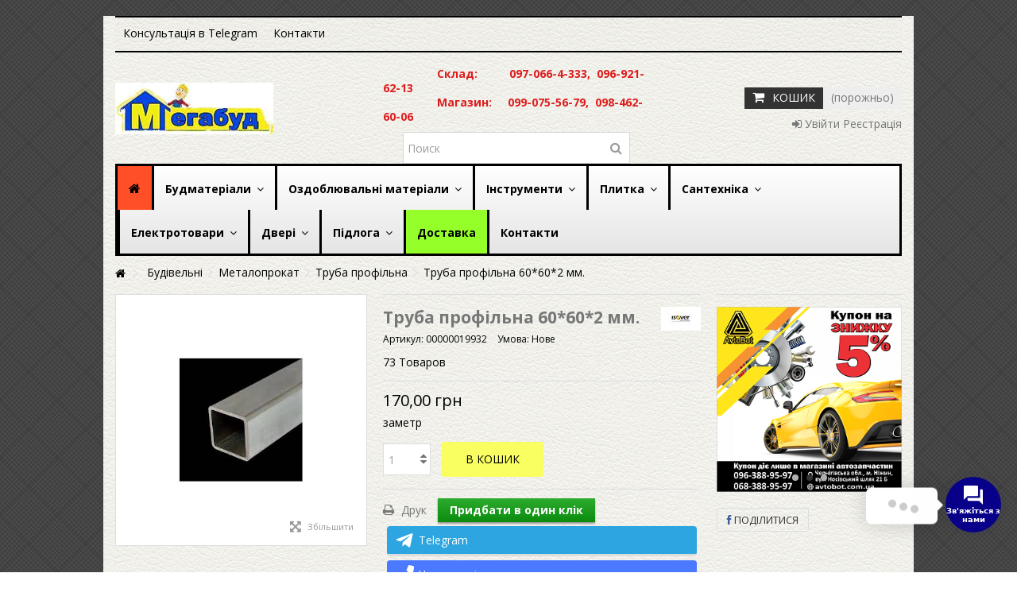

--- FILE ---
content_type: text/html; charset=utf-8
request_url: https://budnezhyn.com.ua/truba-profilnaya/171-truba-profilnaya-60602-mm.html
body_size: 41328
content:
<!DOCTYPE HTML>
<!--[if lt IE 7]> <html class="no-js lt-ie9 lt-ie8 lt-ie7" lang="ru-ru"><![endif]-->
<!--[if IE 7]><html class="no-js lt-ie9 lt-ie8 ie7" lang="ru-ru"><![endif]-->
<!--[if IE 8]><html class="no-js lt-ie9 ie8" lang="ru-ru"><![endif]-->
<!--[if gt IE 8]> <html class="no-js ie9" lang="ru-ru"><![endif]-->
<html lang="ru-ru">
	<head>




			<script >(function(w,d,s,l,i){w[l]=w[l]||[];w[l].push({'gtm.start':
			new Date().getTime(),event:'gtm.js'});var f=d.getElementsByTagName(s)[0],
					j=d.createElement(s),dl=l!='dataLayer'?'&l='+l:'';j.async=true;j.src=
					'https://www.googletagmanager.com/gtm.js?id='+i+dl;f.parentNode.insertBefore(j,f);
					})(window,document,'script','dataLayer','GTM-PZGPWWW');</script>
		



		<meta charset="utf-8" />
		<title>Труба профільна 60*60*2 мм. - Мегабуд</title>

						<meta name="generator" content="PrestaShop" />
		<meta name="robots" content="index,follow" />
		<meta name="viewport" content="initial-scale=1,user-scalable=no,maximum-scale=1,width=device-width">
		<meta name="apple-mobile-web-app-capable" content="yes" />
		<link rel="icon" type="image/vnd.microsoft.icon" href="/img/favicon.ico?1758098462" />
		<link rel="shortcut icon" type="image/x-icon" href="/img/favicon.ico?1758098462" />
														<link rel="stylesheet" href="/themes/warehouse/css/global.css" type="text/css" media="all" />
																<link rel="stylesheet" href="/themes/warehouse/css/autoload/highdpi.css" type="text/css" media="all" />
																<link rel="stylesheet" href="/themes/warehouse/css/autoload/responsive-tables.css" type="text/css" media="all" />
																<link rel="stylesheet" href="/themes/warehouse/css/autoload/uniform.default.css" type="text/css" media="all" />
																<link rel="stylesheet" href="/themes/warehouse/css/product.css" type="text/css" media="all" />
																<link rel="stylesheet" href="/themes/warehouse/css/print.css" type="text/css" media="print" />
																<link rel="stylesheet" href="/js/jquery/plugins/fancybox/jquery.fancybox.css" type="text/css" media="all" />
																<link rel="stylesheet" href="/js/jquery/plugins/bxslider/jquery.bxslider.css" type="text/css" media="all" />
																<link rel="stylesheet" href="/modules/easycarousels/views/css/lib/swiper5.css" type="text/css" media="all" />
																<link rel="stylesheet" href="/modules/easycarousels/views/css/front.css" type="text/css" media="all" />
																<link rel="stylesheet" href="/modules/easycarousels/views/css/custom.css" type="text/css" media="all" />
																<link rel="stylesheet" href="/modules/blockfooterhtml/blockfooterhtml.css" type="text/css" media="all" />
																<link rel="stylesheet" href="/themes/warehouse/css/modules/blockuserinfo/blockuserinfo.css" type="text/css" media="all" />
																<link rel="stylesheet" href="/modules/videostab/mediaplayer/mediaelementplayer.min.css" type="text/css" media="all" />
																<link rel="stylesheet" href="/modules/videostab/videotab.css" type="text/css" media="all" />
																<link rel="stylesheet" href="/modules/custombanners/views/css/front.css" type="text/css" media="all" />
																<link rel="stylesheet" href="/modules/custombanners/views/css/custom/shop1.css" type="text/css" media="all" />
																<link rel="stylesheet" href="/modules/productpageadverts/productpageadverts.css" type="text/css" media="all" />
																<link rel="stylesheet" href="/themes/warehouse/css/modules/headerlinks/headerlinks.css" type="text/css" media="all" />
																<link rel="stylesheet" href="/themes/warehouse/css/modules/blockcart/blockcart.css" type="text/css" media="all" />
																<link rel="stylesheet" href="/js/jquery/plugins/autocomplete/jquery.autocomplete.css" type="text/css" media="all" />
																<link rel="stylesheet" href="/themes/warehouse/css/product_list.css" type="text/css" media="all" />
																<link rel="stylesheet" href="/themes/warehouse/css/modules/blocksearch_mod/blocksearch_mod.css" type="text/css" media="all" />
																<link rel="stylesheet" href="/themes/warehouse/css/modules/themeeditor/css/options/hover.css" type="text/css" media="all" />
																<link rel="stylesheet" href="/modules/themeeditor/css/themeeditor_s_1.css" type="text/css" media="all" />
																<link rel="stylesheet" href="/modules/themeeditor/css/yourcss.css" type="text/css" media="all" />
																<link rel="stylesheet" href="/themes/warehouse/css/modules/mailalerts/mailalerts.css" type="text/css" media="all" />
																<link rel="stylesheet" href="/themes/warehouse/css/modules/iqitmegamenu/css/front.css" type="text/css" media="all" />
																<link rel="stylesheet" href="/modules/iqitmegamenu/css/iqitmegamenu_s_1.css" type="text/css" media="all" />
																<link rel="stylesheet" href="/themes/warehouse/css/modules/productscategory/css/productscategory.css" type="text/css" media="all" />
																<link rel="stylesheet" href="/modules/footercontent/css/footercontent.css" type="text/css" media="all" />
																<link rel="stylesheet" href="/modules/iqitproducttags/css/front.css" type="text/css" media="all" />
																<link rel="stylesheet" href="/modules/blockadvertmulti/css/blockadvertmulti.css" type="text/css" media="all" />
																<link rel="stylesheet" href="/modules/iqitcountdown/css/iqitcountdown.css" type="text/css" media="all" />
																<link rel="stylesheet" href="/modules/iqitcountdown/css/custom_s_1.css" type="text/css" media="all" />
																<link rel="stylesheet" href="/modules/easygoogleadsense/views/css/front.css" type="text/css" media="all" />
																<link rel="stylesheet" href="/modules/socialsharing/css/socialsharing.css" type="text/css" media="all" />
																<link rel="stylesheet" href="/modules/arcontactus/views/css/jquery.contactus.min.css" type="text/css" media="all" />
																<link rel="stylesheet" href="/modules/arcontactus/views/css/generated-desktop.css" type="text/css" media="all" />
																<link rel="stylesheet" href="/modules/homesliderpro/css/font-awesome.css" type="text/css" media="all" />
																<link rel="stylesheet" href="/modules/homesliderpro/css/styles.css" type="text/css" media="all" />
									
					<script type="text/javascript">
var CUSTOMIZE_TEXTFIELD = 1;
var FancyboxI18nClose = 'Закрити';
var FancyboxI18nNext = 'Далі';
var FancyboxI18nPrev = 'Назад';
var PS_CATALOG_MODE = false;
var ajax_allowed = true;
var ajax_popup = false;
var ajaxsearch = true;
var allowBuyWhenOutOfStock = false;
var attribute_anchor_separator = '-';
var attributesCombinations = [];
var availableLaterValue = '';
var availableNowValue = '';
var baseDir = 'https://budnezhyn.com.ua/';
var baseUri = 'https://budnezhyn.com.ua/';
var blocksearch_type = 'top';
var comparator_max_item = 0;
var comparedProductsIds = [];
var contentOnly = false;
var countdownEnabled = true;
var currency = {"id":2,"name":"\u0413\u0440\u0438\u0432\u043d\u0430","iso_code":"UAH","iso_code_num":"980","sign":"\u0433\u0440\u043d","blank":"1","conversion_rate":"1.000000","deleted":"0","format":"2","decimals":"1","active":"1","prefix":"","suffix":" \u0433\u0440\u043d","id_shop_list":null,"force_id":false};
var currencyBlank = 1;
var currencyFormat = 2;
var currencyRate = 1;
var currencySign = 'грн';
var currentDate = '2026-01-17 20:29:57';
var customerGroupWithoutTax = true;
var customizationFields = false;
var customizationId = null;
var customizationIdMessage = 'Модификация #';
var default_eco_tax = 0;
var delete_txt = 'Вилучити';
var displayList = 1;
var displayPrice = 1;
var doesntExist = 'Ця модифікація відсутня. Будь ласка, виберіть іншу.';
var doesntExistNoMore = 'Цього товару немає в наявності';
var doesntExistNoMoreBut = 'з цими атрибутами, але доступний з іншими.';
var ec_ajax_path = 'https://budnezhyn.com.ua/module/easycarousels/ajax?token=f20ce11dc9bbded636a84f40aab5014f';
var ec_isMobile = 0;
var ecotaxTax_rate = 0;
var fieldRequired = 'Будь ласка, заповніть усі необхідні поля, потім збережітьмодификацию.';
var freeProductTranslation = 'Безкоштовно!';
var freeShippingTranslation = 'Безкоштовна доставка!';
var generated_date = 1768674597;
var grid_size_lg = 5;
var grid_size_lg2 = 15;
var grid_size_md = 4;
var grid_size_md2 = 3;
var grid_size_ms = 2;
var grid_size_ms2 = 6;
var grid_size_sm = 3;
var grid_size_sm2 = 4;
var grid_size_xs = 1;
var grid_size_xs2 = 12;
var groupReduction = 0;
var hasDeliveryAddress = false;
var highDPI = true;
var idDefaultImage = 175;
var id_lang = 1;
var id_product = 171;
var img_dir = 'https://budnezhyn.com.ua/themes/warehouse/img/';
var img_prod_dir = 'https://budnezhyn.com.ua/img/p/';
var img_ps_dir = 'https://budnezhyn.com.ua/img/';
var instantsearch = true;
var iqit_carousel_auto = true;
var iqit_carousel_load = 'ondemand';
var iqit_lazy_load = true;
var iqit_mobile_header_sticky = true;
var iqit_mobile_header_style = 3;
var iqit_qtycart = true;
var iqit_sidebarh = false;
var iqit_thumbs_position = false;
var iqitcountdown_days = 'д.';
var iqitcountdown_hours = 'Часов';
var iqitcountdown_minutes = 'Мин';
var iqitcountdown_seconds = 'Сек';
var iqitmegamenu_swwidth = false;
var isGuest = 0;
var isLogged = 0;
var isMobile = false;
var isPreloaderEnabled = false;
var isRtl = false;
var is_16 = true;
var jqZoomEnabled = false;
var maxQuantityToAllowDisplayOfLastQuantityMessage = 0;
var max_item = 'Ви не можете додати більше ніж  0 продукт(и) Для порівняння продукту';
var min_item = 'Будь ласка, оберіть хоча б один продукт';
var minimalQuantity = 1;
var more_products_search = 'Больше продуктов »';
var noTaxForThisProduct = true;
var oosHookJsCodeFunctions = [];
var page_name = 'product';
var priceDisplayMethod = 1;
var priceDisplayPrecision = 2;
var productAvailableForOrder = true;
var productBasePriceTaxExcl = 170;
var productBasePriceTaxExcluded = 170;
var productBasePriceTaxIncl = 170;
var productHasAttributes = false;
var productPrice = 170;
var productPriceTaxExcluded = 170;
var productPriceTaxIncluded = 170;
var productPriceWithoutReduction = 170;
var productReference = '00000019932';
var productShowPrice = true;
var productUnitPriceRatio = 0;
var product_fileButtonHtml = 'Виберіть файл';
var product_fileDefaultHtml = 'Файли не вибрані';
var product_specific_price = [];
var quantitiesDisplayAllowed = true;
var quantityAvailable = 73;
var quickView = false;
var reduction_percent = 0;
var reduction_price = 0;
var removingLinkText = 'видалити товар із кошика';
var roundMode = 2;
var search_url = 'https://budnezhyn.com.ua/search';
var sharing_img = 'https://budnezhyn.com.ua/175/truba-profilnaya-60602-mm.jpg';
var sharing_name = 'Труба профільна 60*60*2 мм.';
var sharing_url = 'https://budnezhyn.com.ua/truba-profilnaya/171-truba-profilnaya-60602-mm.html';
var specific_currency = false;
var specific_price = 0;
var static_token = 'b20571f90754bf84e77fda4d8a342422';
var stock_management = 1;
var taxRate = 0;
var toBeDetermined = 'Визначити';
var token = 'b20571f90754bf84e77fda4d8a342422';
var uploading_in_progress = 'Будь ласка зачекайте...';
var usingSecureMode = true;
</script>

						<script type="text/javascript" src="/js/jquery/jquery-1.11.0.min.js"></script>
						<script type="text/javascript" src="/js/jquery/jquery-migrate-1.2.1.min.js"></script>
						<script type="text/javascript" src="/js/jquery/plugins/jquery.easing.js"></script>
						<script type="text/javascript" src="/js/tools.js"></script>
						<script type="text/javascript" src="/themes/warehouse/js/global.js"></script>
						<script type="text/javascript" src="/themes/warehouse/js/autoload/10-bootstrap.min.js"></script>
						<script type="text/javascript" src="/themes/warehouse/js/autoload/15-jquery.total-storage.min.js"></script>
						<script type="text/javascript" src="/themes/warehouse/js/autoload/15-jquery.uniform-modified-pts.js"></script>
						<script type="text/javascript" src="/themes/warehouse/js/autoload/modernizr-custom.js"></script>
						<script type="text/javascript" src="/js/jquery/plugins/fancybox/jquery.fancybox.js"></script>
						<script type="text/javascript" src="/js/jquery/plugins/jquery.idTabs.js"></script>
						<script type="text/javascript" src="/js/jquery/plugins/jquery.scrollTo.js"></script>
						<script type="text/javascript" src="/js/jquery/plugins/jquery.serialScroll.js"></script>
						<script type="text/javascript" src="/js/jquery/plugins/bxslider/jquery.bxslider.js"></script>
						<script type="text/javascript" src="/themes/warehouse/js/product.js"></script>
						<script type="text/javascript" src="/modules/easycarousels/views/js/lib/swiper5.js"></script>
						<script type="text/javascript" src="/modules/easycarousels/views/js/front.js"></script>
						<script type="text/javascript" src="/modules/videostab/mediaplayer/mediaelement-and-player.min.js"></script>
						<script type="text/javascript" src="/modules/videostab/videostab.js"></script>
						<script type="text/javascript" src="/modules/custombanners/views/js/front.js"></script>
						<script type="text/javascript" src="/modules/productpageadverts/productpageadvertsfront.js"></script>
						<script type="text/javascript" src="/modules/pluginadder/easyzoom.js"></script>
						<script type="text/javascript" src="/modules/pluginadder/jquery.lazyload.min.js"></script>
						<script type="text/javascript" src="/modules/pluginadder/plugins.js"></script>
						<script type="text/javascript" src="/modules/pluginadder/script.js"></script>
						<script type="text/javascript" src="/themes/warehouse/js/modules/blockcart/ajax-cart.js"></script>
						<script type="text/javascript" src="/js/jquery/plugins/autocomplete/jquery.autocomplete.js"></script>
						<script type="text/javascript" src="/modules/blocksearch_mod/blocksearch_mod.js"></script>
						<script type="text/javascript" src="/modules/themeeditor/js/front/script.js"></script>
						<script type="text/javascript" src="/themes/warehouse/js/modules/mailalerts/mailalerts.js"></script>
						<script type="text/javascript" src="/modules/iqitmegamenu/js/classie.js"></script>
						<script type="text/javascript" src="/modules/iqitmegamenu/js/front_horizontal.js"></script>
						<script type="text/javascript" src="/modules/iqitmegamenu/js/front_vertical.js"></script>
						<script type="text/javascript" src="/modules/iqitmegamenu/js/front_sticky.js"></script>
						<script type="text/javascript" src="/modules/iqitmegamenu/js/mlpushmenu.js"></script>
						<script type="text/javascript" src="/themes/warehouse/js/modules/productscategory/js/productscategory.js"></script>
						<script type="text/javascript" src="/modules/ganalytics/views/js/GoogleAnalyticActionLib.js"></script>
						<script type="text/javascript" src="/modules/iqitcountdown/js/count.js"></script>
						<script type="text/javascript" src="/modules/iqitcountdown/js/iqitcountdown.js"></script>
						<script type="text/javascript" src="/modules/socialsharing/js/socialsharing.js"></script>
						<script type="text/javascript" src="/modules/arcontactus/views/js/jquery.contactus.min.js"></script>
						<script type="text/javascript" src="/modules/arcontactus/views/js/scripts.js"></script>
						<script type="text/javascript" src="/modules/homesliderpro/js/slidereverywhere.js"></script>
							
			<script type="text/javascript">
				(window.gaDevIds=window.gaDevIds||[]).push('d6YPbH');
				(function(i,s,o,g,r,a,m){i['GoogleAnalyticsObject']=r;i[r]=i[r]||function(){
				(i[r].q=i[r].q||[]).push(arguments)},i[r].l=1*new Date();a=s.createElement(o),
				m=s.getElementsByTagName(o)[0];a.async=1;a.src=g;m.parentNode.insertBefore(a,m)
				})(window,document,'script','//www.google-analytics.com/analytics.js','ga');
				ga('create', 'UA-70094827-1', 'auto');
				ga('require', 'ec');</script><script type="text/javascript">
						var checkCaptchaUrl ="/modules/eicaptcha/eicaptcha-ajax.php";
						var RecaptachKey = "6LdJ1uIUAAAAAMlmSCmqFA9xm5wGUSgFgOnO02IV";
						var RecaptchaTheme = "dark";
					</script>
					<script src="https://www.google.com/recaptcha/api.js?onload=onloadCallback&render=explicit&hl=" async defer></script>
					<script type="text/javascript" src="/modules/eicaptcha//views/js/eicaptcha-modules.js"></script><meta property="og:type" content="product" />
<meta property="og:url" content="https://budnezhyn.com.ua/truba-profilnaya/171-truba-profilnaya-60602-mm.html" />
<meta property="og:title" content="Труба профільна 60*60*2 мм. - Мегабуд" />
<meta property="og:site_name" content="Мегабуд" />
<meta property="og:description" content="" />
<meta property="og:image" content="https://budnezhyn.com.ua/175-large_default/truba-profilnaya-60602-mm.jpg" />
<meta property="product:pretax_price:amount" content="170" />
<meta property="product:pretax_price:currency" content="UAH" />
<meta property="product:price:amount" content="170" />
<meta property="product:price:currency" content="UAH" />
<style type="text/css" class="slidersEverywhereStyle">


.SEslider.sample {
	padding:0px 15px 0px 15px;
}


</style><!-- Nemops.com OpenGraph Module -->


	<meta property="og:type"                   content="og:product" />
		<meta property="og:title"                  content="&#1058;&#1088;&#1091;&#1073;&#1072; &#1087;&#1088;&#1086;&#1092;&#1110;&#1083;&#1100;&#1085;&#1072; 60*60*2 &#1084;&#1084;. - &#1052;&#1077;&#1075;&#1072;&#1073;&#1091;&#1076;" />
		
		<meta property="og:image"                  content="https://budnezhyn.com.ua/175/171.jpg" />
	
	<meta property="og:site_name"              content="Мегабуд" />

	<meta property="og:description"            content="" />
	<meta property="og:url"                    content="http://budnezhyn.com.ua/truba-profilnaya/171-truba-profilnaya-60602-mm.html" />
		<meta property="product:price:amount"      content="170.00"/>
	<meta property="product:price:currency"    content="UAH"/>
	



<!-- /end Nemops.com OpenGraph Module -->

									<link rel="stylesheet" href="https://fonts.googleapis.com/css?family=Open+Sans:400,700" type="text/css" media="all" />
					
		<!--[if lt IE 9]>
		<script src="https://oss.maxcdn.com/libs/html5shiv/3.7.0/html5shiv.js"></script>
		<script src="https://oss.maxcdn.com/libs/respond.js/1.3.0/respond.min.js"></script>
		<![endif]-->
		<!--[if lte IE 9]>

		<script src="https://budnezhyn.com.ua/themes/warehouse/js/flexibility.js"></script>

		<![endif]-->
		<meta property="og:title" content="&#1058;&#1088;&#1091;&#1073;&#1072; &#1087;&#1088;&#1086;&#1092;&#1110;&#1083;&#1100;&#1085;&#1072; 60*60*2 &#1084;&#1084;. - &#1052;&#1077;&#1075;&#1072;&#1073;&#1091;&#1076;"/>
		<meta property="og:url" content="http://budnezhyn.com.ua/truba-profilnaya/171-truba-profilnaya-60602-mm.html"/>
		<meta property="og:site_name" content="&#1052;&#1077;&#1075;&#1072;&#1073;&#1091;&#1076;"/>

		<meta property="og:description" content="">
				<meta property="og:type" content="product">
				<meta property="og:image" content="https://budnezhyn.com.ua/175-large_default/truba-profilnaya-60602-mm.jpg">				


<script async src="https://pagead2.googlesyndication.com/pagead/js/adsbygoogle.js?client=ca-pub-7653657358399255"
     crossorigin="anonymous"></script>









	</head>

	<body id="product" class="not-index product product-171 product-truba-profilnaya-60602-mm category-60 category-truba-profilnaya hide-left-column hide-right-column  lang_ru   	 ">
	<!-- Google Tag Manager (noscript) -->
	<noscript><iframe src="https://www.googletagmanager.com/ns.html?id=GTM-PZGPWWW"
					  height="0" width="0" style="display:none;visibility:hidden"></iframe></noscript>
	<!-- End Google Tag Manager (noscript) -->
		
	
	
	<div id="page">
		<div class="header-container">
			<header id="header">


						<div class="banner">
					<div class="container">
						<div class="row">
							
						</div>
					</div>
				</div>
									<div>
					<div class="container container-header">
														<div class="nav">
						<div class="row">
							<nav>
								<!-- Block header links module -->
<ul id="header_links" class="clearfix">

    			 
			<li><a href="https://t.me/megabud_NZ_bot" target="_blank" >Консультація в Telegram</a></li>
					 
			<li><a href="https://budnezhyn.com.ua/contact-us" target="_blank" >Контакти</a></li>
			    
    		    </ul>
<!-- /Block header links module -->

								
															</nav>
						</div>

				</div>
								<div id="desktop-header" class="desktop-header">
									<div class="row">
						<div id="header_logo" class="col-xs-12 col-sm-4 ">

							<a href="https://budnezhyn.com.ua/" title="Мегабуд">
								<img class="logo img-responsive replace-2xlogo" src="https://budnezhyn.com.ua/img/budmaterialy-logo-1621353046.jpg"   width="199" height="65" alt="Мегабуд" />
							</a>
						</div>
						
	<!-- Block search module TOP -->
	<div id="search_block_top_content" class="col-xs-12 col-sm-4 ">
	<div class="iqitsearch-inner">
	<p>               <span style="color:#dd1d1d;"> </span></p>
<p><span style="color:#dd1d1d;"><strong><span><strong><span>                 <strong>Склад:          097-066-4-333,  096-921-62-13 </strong>  </span></strong><span style="color:#dd1d1d;"><br />                 <strong>Магазин:     099-075-56-79,  098-462-60-06</strong></span></span></strong></span><span><strong>             </strong></span>       </p>
	
		<div id="search_block_top" class="search_block_top issearchcontent iqit-search" >
		<form method="get" action="//budnezhyn.com.ua/search" id="searchbox">
			<input type="hidden" name="controller" value="search" />
			<input type="hidden" name="orderby" value="position" />
			<input type="hidden" name="orderway" value="desc" />

			<div class="search_query_container ">
						<input type="hidden" name="search-cat-select" value="0" class="search-cat-select" />
						<input class="search_query form-control" type="text" id="search_query_top" name="search_query" placeholder="Поиск" value="" />
			
			<button type="submit" name="submit_search" class="button-search">
				<span>Поиск</span>
			</button>
			</div>
		</form>

	</div>
		
		 </div></div>

	


	<!-- /Block search module TOP -->
<!-- MODULE Block cart -->
<div id="shopping_cart_container" class="col-xs-12 col-sm-4 clearfix">
	<div class="shopping_cart">
		<a href="https://budnezhyn.com.ua/order" title="Перегляд кошика" rel="nofollow">
			<span class="cart_name">Кошик</span><div class="more_info">
			<span class="ajax_cart_quantity unvisible">0</span>
			<span class="ajax_cart_product_txt unvisible">Товар:</span>
			<span class="ajax_cart_product_txt_s unvisible">Товари:</span>
			<span class="ajax_cart_total unvisible">
							</span>
			<span class="ajax_cart_no_product">(порожньо)</span>
					</div>
		</a>
					<div class="cart_block block exclusive">
				<div class="block_content">
					<!-- block list of products -->
					<div class="cart_block_list">
												<p class="cart_block_no_products">
							Немає товарів
						</p>
																		<div class="cart-prices">
							<div class="cart-prices-line first-line">
								<span class="price cart_block_shipping_cost ajax_cart_shipping_cost unvisible">
																			 Визначити																	</span>
								<span class="unvisible">
									Доставка
								</span>
							</div>
																					<div class="cart-prices-line last-line">
								<span class="price cart_block_total ajax_block_cart_total">0,00 грн</span>
								<span>Разом до оплати:</span>
							</div>
													</div>
						<p class="cart-buttons">
							<a id="button_order_cart" class="btn btn-default button button-medium" href="https://budnezhyn.com.ua/order" title="Оформити замовлення" rel="nofollow">
								<span>
									Оформити замовлення<i class="icon-chevron-right right"></i>
								</span>
							</a>
						</p>
					</div>
				</div>
			</div><!-- .cart_block -->
			</div>
</div>

	<div id="layer_cart">
		
			<div class="layer_cart_title col-xs-12">
				<h5>
					<i class="icon-check"></i> Товар доданий до кошика
				</h5>
			</div>
			<div class="clearfix" >
			<div class="layer_cart_product col-xs-12 col-md-6">
				<span class="cross" title="Закрити вікно"></span>
				
				<div class="product-image-container layer_cart_img">
				</div>
				<div class="layer_cart_product_info">
					<span id="layer_cart_product_title" class="product-name"></span>
					<span id="layer_cart_product_attributes"></span>
					<div>
						Кількість
						<span id="layer_cart_product_quantity"></span>
					</div>
					<div>
						<strong>Разом до оплати:
						<span id="layer_cart_product_price"></span></strong>
					</div>
				</div>
			</div>
			<div class="layer_cart_cart col-xs-12 col-md-6">
				<h5 class="overall_cart_title">
					<!-- Plural Case [both cases are needed because page may be updated in Javascript] -->
					<span class="ajax_cart_product_txt_s  unvisible">
						Товарів у кошику: <span class="ajax_cart_quantity">0</span>.
					</span>
					<!-- Singular Case [both cases are needed because page may be updated in Javascript] -->
					<span class="ajax_cart_product_txt ">
						Зараз у кошику 1 товар.
					</span>
				</h5>
	
				<div class="layer_cart_row">
				Вартість:
											<span class="ajax_block_products_total">
											</span>
				</div>
	
								<div class="layer_cart_row ajax_shipping-container">
					<strong class="dark unvisible">
						Вартість доставки&nbsp;					</strong>
					<span class="ajax_cart_shipping_cost unvisible">
													 Визначити											</span>
				</div>
								<div class="layer_cart_row">	
					<strong>
			Разом до оплати:
											<span class="ajax_block_cart_total">
										</span>
					</strong>
				</div>
			</div>
		</div>
					<div class="button-container clearfix">	
						<div class="pull-right">
					<span class="continue btn btn-default" title="Продовжити покупки">
						<span>
							<i class="icon-chevron-left left"></i> Продовжити покупки
						</span>
					</span>
					<a class="btn btn-default button button-medium"	href="https://budnezhyn.com.ua/order" title="Оформити замовлення" rel="nofollow">
						<span>
							Оформити замовлення <i class="icon-chevron-right right"></i>
						</span>
					</a>
				</div>
				</div>
		<div class="crossseling"></div>
	</div> <!-- #layer_cart -->
	<div class="layer_cart_overlay"></div>

<!-- /MODULE Block cart --><div class="header_user_info col-xs-12 col-sm-4">
			<a class="login" href="https://budnezhyn.com.ua/my-account" rel="nofollow" title="Увійти до свого облікового запису клієнта">
			<i class="icon-signin"></i> Увійти Реєстрація
		</a>
	</div>











						

	<div  class="iqitmegamenu-wrapper col-xs-12 cbp-hor-width-1  clearfix">
		<div id="iqitmegamenu-horizontal" class="iqitmegamenu  cbp-sticky-transparent" role="navigation">
			<div class="container">
				
				
				 
				
				<nav id="cbp-hrmenu" class="cbp-hrmenu cbp-horizontal cbp-hrsub-narrow   cbp-fade-slide-bottom  cbp-arrowed    ">
					<ul>
												<li class="cbp-hrmenu-tab cbp-hrmenu-tab-3  cbp-onlyicon">
	<a href="https://budnezhyn.com.ua/" >								

								<span class="cbp-tab-title"> <i class="icon-home cbp-mainlink-icon"></i>
								</span>
																					</a>
													</li>
												<li class="cbp-hrmenu-tab cbp-hrmenu-tab-4 ">
	<a href="https://budnezhyn.com.ua/12-stroitelnye" >								

								<span class="cbp-tab-title">
								Будматеріали <i class="icon-angle-down cbp-submenu-aindicator"></i></span>
															<span class="cbp-triangle-container"><span class="cbp-triangle-top"></span><span class="cbp-triangle-top-back"></span></span>						</a>
														<div class="cbp-hrsub col-xs-12">
								<div class="cbp-hrsub-inner">
																		
																																

		<div class="row menu_row menu-element  first_rows menu-element-id-1">
					

			

			

									

			<div  class="col-xs-2 cbp-menu-column cbp-menu-element menu-element-id-5 " >
			<div class="cbp-menu-column-inner">
						
				
				


				

								
					
													<div class="row cbp-categories-row">
																									<div class="col-xs-12">
										<a href="https://budnezhyn.com.ua/339-krepezh" class="cbp-column-title cbp-category-title">Кріплення</a>
										

<ul class="cbp-links cbp-category-tree">
	<li   >
	<div class="cbp-category-link-w">
	<a href="https://budnezhyn.com.ua/340-samorezy">Саморізи</a>
		</div>		
	</li>  
	           
	<li   >
	<div class="cbp-category-link-w">
	<a href="https://budnezhyn.com.ua/341-dyubelya">Дюбеля</a>
		</div>		
	</li>  
	           
	<li   >
	<div class="cbp-category-link-w">
	<a href="https://budnezhyn.com.ua/342-shurupy">Шурупи</a>
		</div>		
	</li>  
	           
	<li   >
	<div class="cbp-category-link-w">
	<a href="https://budnezhyn.com.ua/343-bolty">Болти</a>
		</div>		
	</li>  
	           
	<li   >
	<div class="cbp-category-link-w">
	<a href="https://budnezhyn.com.ua/344-sterzhni">Стержні різьбові</a>
		</div>		
	</li>  
	           
	<li   >
	<div class="cbp-category-link-w">
	<a href="https://budnezhyn.com.ua/345-gajki">Гайки</a>
		</div>		
	</li>  
	           
	<li   >
	<div class="cbp-category-link-w">
	<a href="https://budnezhyn.com.ua/346-vinty">Гвинти</a>
		</div>		
	</li>  
	           
	<li   >
	<div class="cbp-category-link-w">
	<a href="https://budnezhyn.com.ua/348-shajby">Шайби</a>
		</div>		
	</li>  
	           
	<li   >
	<div class="cbp-category-link-w">
	<a href="https://budnezhyn.com.ua/349-zaklepki">Заклепки</a>
		</div>		
	</li>  
	           
	<li   >
	<div class="cbp-category-link-w">
	<a href="https://budnezhyn.com.ua/350-ankera">Анкера</a>
		</div>		
	</li>  
	           
	<li   >
	<div class="cbp-category-link-w">
	<a href="https://budnezhyn.com.ua/351-skoby">Скобы</a>
		</div>		
	</li>  
	           
	<li   >
	<div class="cbp-category-link-w">
	<a href="https://budnezhyn.com.ua/352-ugolki">Кутики</a>
		</div>		
	</li>  
	           
	<li   >
	<div class="cbp-category-link-w">
	<a href="https://budnezhyn.com.ua/353-verevki">Мотузки</a>
		</div>		
	</li>  
	           
	<li   >
	<div class="cbp-category-link-w">
	<a href="https://budnezhyn.com.ua/354-cepi">Ланцюги</a>
		</div>		
	</li>  
	           
	<li   >
	<div class="cbp-category-link-w">
	<a href="https://budnezhyn.com.ua/355-shnury">Шнури</a>
		</div>		
	</li>  
	           
	<li   >
	<div class="cbp-category-link-w">
	<a href="https://budnezhyn.com.ua/356-lenty">Стрічки</a>
		</div>		
	</li>  
	           
	<li   >
	<div class="cbp-category-link-w">
	<a href="https://budnezhyn.com.ua/357-shpagaty">Шпагати</a>
		</div>		
	</li>  
	           
	<li   >
	<div class="cbp-category-link-w">
	<a href="https://budnezhyn.com.ua/359-trosy">Троси</a>
		</div>		
	</li>  
	           
	<li   >
	<div class="cbp-category-link-w">
	<a href="https://budnezhyn.com.ua/399-plastina-">Пластина                                             </a>
		</div>		
	</li>  
	           
	<li   >
	<div class="cbp-category-link-w">
	<a href="https://budnezhyn.com.ua/400-turbovint-">Турбошурупи</a>
		</div>		
	</li>  
	           
	<li   >
	<div class="cbp-category-link-w">
	<a href="https://budnezhyn.com.ua/401-hamuty-">Хомути</a>
		</div>		
	</li>  
	           
	<li   >
	<div class="cbp-category-link-w">
	<a href="https://budnezhyn.com.ua/402-schplint-">Шплінти</a>
		</div>		
	</li>  
	           
	<li   >
	<div class="cbp-category-link-w">
	<a href="https://budnezhyn.com.ua/460-gvozdi">Цвяхи</a>
		</div>		
	</li>  
	           
</ul>
									</div>
																								</div>

											
				
			

			

			

						</div>		</div>

						

			<div  class="col-xs-2 cbp-menu-column cbp-menu-element menu-element-id-2 " >
			<div class="cbp-menu-column-inner">
						
				
				


				

								
					
													<div class="row cbp-categories-row">
																									<div class="col-xs-12">
										<a href="https://budnezhyn.com.ua/25-metall" class="cbp-column-title cbp-category-title">Металопрокат</a>
										

<ul class="cbp-links cbp-category-tree">
	<li   >
	<div class="cbp-category-link-w">
	<a href="https://budnezhyn.com.ua/55-armatura">Арматура</a>
		</div>		
	</li>  
	           
	<li   >
	<div class="cbp-category-link-w">
	<a href="https://budnezhyn.com.ua/56-kvadrat">Квадрат</a>
		</div>		
	</li>  
	           
	<li   >
	<div class="cbp-category-link-w">
	<a href="https://budnezhyn.com.ua/57-krug">Круг</a>
		</div>		
	</li>  
	           
	<li   >
	<div class="cbp-category-link-w">
	<a href="https://budnezhyn.com.ua/58-listy">Листи</a>
		</div>		
	</li>  
	           
	<li   >
	<div class="cbp-category-link-w">
	<a href="https://budnezhyn.com.ua/59-polosa">Штаба</a>
		</div>		
	</li>  
	           
	<li   >
	<div class="cbp-category-link-w">
	<a href="https://budnezhyn.com.ua/60-truba-profilnaya">Труба профільна</a>
		</div>		
	</li>  
	           
	<li   >
	<div class="cbp-category-link-w">
	<a href="https://budnezhyn.com.ua/61-truba-kruglaya">Труба кругла</a>
		</div>		
	</li>  
	           
	<li   >
	<div class="cbp-category-link-w">
	<a href="https://budnezhyn.com.ua/62-ugolok">Кутник</a>
		</div>		
	</li>  
	           
	<li   >
	<div class="cbp-category-link-w">
	<a href="https://budnezhyn.com.ua/63-shveller">Швелер</a>
		</div>		
	</li>  
	           
	<li   >
	<div class="cbp-category-link-w">
	<a href="https://budnezhyn.com.ua/397-setka-kladochnaya">Сітка кладочна</a>
		</div>		
	</li>  
	           
	<li   >
	<div class="cbp-category-link-w">
	<a href="https://budnezhyn.com.ua/398-setka-schtukaturnaya">Сітка штукатурна</a>
		</div>		
	</li>  
	           
	<li   >
	<div class="cbp-category-link-w">
	<a href="https://budnezhyn.com.ua/465--">Сітка рабиця</a>
		</div>		
	</li>  
	           
</ul>
									</div>
																								</div>

											
				
			

			

			

						</div>		</div>

						

			<div  class="col-xs-2 cbp-menu-column cbp-menu-element menu-element-id-7 " >
			<div class="cbp-menu-column-inner">
						
				
				


				

								
					
													<div class="row cbp-categories-row">
																									<div class="col-xs-12">
										<a href="https://budnezhyn.com.ua/24-krovlya" class="cbp-column-title cbp-category-title">Покрівля</a>
										

<ul class="cbp-links cbp-category-tree">
	<li   >
	<div class="cbp-category-link-w">
	<a href="https://budnezhyn.com.ua/49-komplektuyusshie">Комплектуючі</a>
		</div>		
	</li>  
	           
	<li   >
	<div class="cbp-category-link-w">
	<a href="https://budnezhyn.com.ua/50-lenta">Стрічка</a>
		</div>		
	</li>  
	           
	<li   >
	<div class="cbp-category-link-w">
	<a href="https://budnezhyn.com.ua/51-profnastil">Профнастил</a>
		</div>		
	</li>  
	           
	<li   >
	<div class="cbp-category-link-w">
	<a href="https://budnezhyn.com.ua/52-ruberoid">Рубероїд</a>
		</div>		
	</li>  
	           
	<li   >
	<div class="cbp-category-link-w">
	<a href="https://budnezhyn.com.ua/53-cherepica">Черепиця</a>
		</div>		
	</li>  
	           
	<li   >
	<div class="cbp-category-link-w">
	<a href="https://budnezhyn.com.ua/54-shifer">Шифер</a>
		</div>		
	</li>  
	           
	<li   >
	<div class="cbp-category-link-w">
	<a href="https://budnezhyn.com.ua/436-ondulin">Ондулін</a>
		</div>		
	</li>  
	           
	<li   >
	<div class="cbp-category-link-w">
	<a href="https://budnezhyn.com.ua/482-bitumnaya-cherepica">Бітумна черепиця</a>
		</div>		
	</li>  
	           
</ul>
									</div>
																								</div>

											
				
			

			

			

						</div>		</div>

						

			<div  class="col-xs-2 cbp-menu-column cbp-menu-element menu-element-id-4 " >
			<div class="cbp-menu-column-inner">
						
				
				


				

								
					
													<div class="row cbp-categories-row">
																									<div class="col-xs-12">
										<a href="https://budnezhyn.com.ua/27-stroitelnye-smesi" class="cbp-column-title cbp-category-title">Будівельні суміші</a>
										

<ul class="cbp-links cbp-category-tree">
	<li   >
	<div class="cbp-category-link-w">
	<a href="https://budnezhyn.com.ua/45-gips">Гіпс</a>
		</div>		
	</li>  
	           
	<li   >
	<div class="cbp-category-link-w">
	<a href="https://budnezhyn.com.ua/46-izvest">Вапно</a>
		</div>		
	</li>  
	           
	<li   >
	<div class="cbp-category-link-w">
	<a href="https://budnezhyn.com.ua/47-mel">Крейда</a>
		</div>		
	</li>  
	           
	<li   >
	<div class="cbp-category-link-w">
	<a href="https://budnezhyn.com.ua/48-cement">Цемент</a>
		</div>		
	</li>  
	           
	<li   >
	<div class="cbp-category-link-w">
	<a href="https://budnezhyn.com.ua/625-sadova-poblka">Садова побілка</a>
		</div>		
	</li>  
	           
</ul>
									</div>
																								</div>

											
				
			

			

			

						</div>		</div>

						

			<div  class="col-xs-2 cbp-menu-column cbp-menu-element menu-element-id-6 " >
			<div class="cbp-menu-column-inner">
						
				
				


				

								
					
													<div class="row cbp-categories-row">
																									<div class="col-xs-12">
										<a href="https://budnezhyn.com.ua/21-derevo" class="cbp-column-title cbp-category-title">Дерево</a>
										

<ul class="cbp-links cbp-category-tree">
	<li   >
	<div class="cbp-category-link-w">
	<a href="https://budnezhyn.com.ua/41-osb">OSB</a>
		</div>		
	</li>  
	           
	<li   >
	<div class="cbp-category-link-w">
	<a href="https://budnezhyn.com.ua/42-dvp">ДВП</a>
		</div>		
	</li>  
	           
	<li   >
	<div class="cbp-category-link-w">
	<a href="https://budnezhyn.com.ua/43-dsp">ДСП</a>
		</div>		
	</li>  
	           
	<li   >
	<div class="cbp-category-link-w">
	<a href="https://budnezhyn.com.ua/44-fanera">Фанера</a>
		</div>		
	</li>  
	           
</ul>
									</div>
																								</div>

											
				
			

			

			

						</div>		</div>

						

			<div  class="col-xs-2 cbp-menu-column cbp-menu-element menu-element-id-9 " >
			<div class="cbp-menu-column-inner">
						
				
				


				

								
					
													<div class="row cbp-categories-row">
																									<div class="col-xs-12">
										<a href="https://budnezhyn.com.ua/26-sajding" class="cbp-column-title cbp-category-title">Сайдинг</a>
										

<ul class="cbp-links cbp-category-tree">
	<li   >
	<div class="cbp-category-link-w">
	<a href="https://budnezhyn.com.ua/37-kanadskij-sajding">Канадський сайдинг</a>
		</div>		
	</li>  
	           
	<li   >
	<div class="cbp-category-link-w">
	<a href="https://budnezhyn.com.ua/38-sajding-alta-profil">Сайдинг Альта-Профіль</a>
		</div>		
	</li>  
	           
	<li   >
	<div class="cbp-category-link-w">
	<a href="https://budnezhyn.com.ua/39-sofit">Софіт</a>
		</div>		
	</li>  
	           
	<li   >
	<div class="cbp-category-link-w">
	<a href="https://budnezhyn.com.ua/40-cokolnyj-sajding">Цокольний сайдинг</a>
		</div>		
	</li>  
	           
</ul>
									</div>
																								</div>

											
				
			

			

			

						</div>		</div>

											</div>
               
																						

		<div class="row menu_row menu-element  first_rows menu-element-id-8">
					

			

			

									

			<div  class="col-xs-2 cbp-menu-column cbp-menu-element menu-element-id-13 " >
			<div class="cbp-menu-column-inner">
						
				
				


				

								
					
													<div class="row cbp-categories-row">
																									<div class="col-xs-12">
										<a href="https://budnezhyn.com.ua/23-kladochnye-materialy" class="cbp-column-title cbp-category-title">Кладочні матеріали</a>
										

<ul class="cbp-links cbp-category-tree">
	<li   >
	<div class="cbp-category-link-w">
	<a href="https://budnezhyn.com.ua/35-gazoblok">Газоблок</a>
		</div>		
	</li>  
	           
	<li   >
	<div class="cbp-category-link-w">
	<a href="https://budnezhyn.com.ua/36-kirpich">Цегла</a>
		</div>		
	</li>  
	           
</ul>
									</div>
																								</div>

											
				
			

			

			

						</div>		</div>

						

			<div  class="col-xs-3 cbp-menu-column cbp-menu-element menu-element-id-14 " >
			<div class="cbp-menu-column-inner">
						
				
				


				

								
					
													<div class="row cbp-categories-row">
																									<div class="col-xs-12">
										<a href="https://budnezhyn.com.ua/20-vodostochnye-sistemy" class="cbp-column-title cbp-category-title">Водостічні системи</a>
										

<ul class="cbp-links cbp-category-tree">
	<li   >
	<div class="cbp-category-link-w">
	<a href="https://budnezhyn.com.ua/29-rainway">RainWay</a>
		</div>		
	</li>  
	           
</ul>
									</div>
																								</div>

											
				
			

			

			

						</div>		</div>

						

			<div  class="col-xs-3 cbp-menu-column cbp-menu-element menu-element-id-15 " >
			<div class="cbp-menu-column-inner">
						
				
				


				

								
					
													<div class="row cbp-categories-row">
																									<div class="col-xs-12">
										<a href="https://budnezhyn.com.ua/22-izolyacionnye-materialy" class="cbp-column-title cbp-category-title">Ізоляційні матеріали</a>
										

<ul class="cbp-links cbp-category-tree">
	<li   >
	<div class="cbp-category-link-w">
	<a href="https://budnezhyn.com.ua/30-vata">Вата</a>
		</div>		
	</li>  
	           
	<li   >
	<div class="cbp-category-link-w">
	<a href="https://budnezhyn.com.ua/31-izolyacionnaya-plenka">Ізоляційна плівка</a>
		</div>		
	</li>  
	           
	<li   >
	<div class="cbp-category-link-w">
	<a href="https://budnezhyn.com.ua/33-penoplast">Пінопласт</a>
		</div>		
	</li>  
	           
	<li   class="cbp-hrsub-haslevel2"  >
	<div class="cbp-category-link-w">
	<a href="https://budnezhyn.com.ua/34-penopolistirol">Пінополістирол</a>
				

<ul class="cbp-hrsub-level2">
	<li   >
	<div class="cbp-category-link-w">
	<a href="https://budnezhyn.com.ua/639-alfaplex">ALFAPLEX</a>
		</div>		
	</li>  
	           
</ul>

		</div>		
	</li>  
	           
	<li   >
	<div class="cbp-category-link-w">
	<a href="https://budnezhyn.com.ua/459-termooboi">Термошпалери</a>
		</div>		
	</li>  
	           
</ul>
									</div>
																								</div>

											
				
			

			

			

						</div>		</div>

						

			<div  class="col-xs-2 cbp-menu-column cbp-menu-element menu-element-id-16 " >
			<div class="cbp-menu-column-inner">
						
				
				


				

								
					
													<div class="row cbp-categories-row">
																									<div class="col-xs-12">
										<a href="https://budnezhyn.com.ua/506-sotovyy-polikarbonat" class="cbp-column-title cbp-category-title">Полікарбонат</a>
																			</div>
																								</div>

											
				
			

			

			

						</div>		</div>

						

			<div  class="col-xs-2 cbp-menu-column cbp-menu-element menu-element-id-17 " >
			<div class="cbp-menu-column-inner">
						
				
				


				

								
					
													<div class="row cbp-categories-row">
																															</div>

											
				
			

			

			

						</div>		</div>

											</div>
               
																					
																										</div>
							</div>
													</li>
												<li class="cbp-hrmenu-tab cbp-hrmenu-tab-5 ">
	<a href="https://budnezhyn.com.ua/13-otdelochnye" >								

								<span class="cbp-tab-title">
								Оздоблювальні матеріали <i class="icon-angle-down cbp-submenu-aindicator"></i></span>
															<span class="cbp-triangle-container"><span class="cbp-triangle-top"></span><span class="cbp-triangle-top-back"></span></span>						</a>
														<div class="cbp-hrsub col-xs-12">
								<div class="cbp-hrsub-inner">
																		
																																

		<div class="row menu_row menu-element  first_rows menu-element-id-1">
					

			

			

									

			<div  class="col-xs-2 cbp-menu-column cbp-menu-element menu-element-id-5 " >
			<div class="cbp-menu-column-inner">
						
				
				


				

								
					
													<div class="row cbp-categories-row">
																									<div class="col-xs-12">
										<a href="https://budnezhyn.com.ua/72-laki-kraski" class="cbp-column-title cbp-category-title">Лаки, фарби</a>
										

<ul class="cbp-links cbp-category-tree">
	<li   >
	<div class="cbp-category-link-w">
	<a href="https://budnezhyn.com.ua/99-kraski-interernye">Фарби інтер'єрні</a>
		</div>		
	</li>  
	           
	<li   >
	<div class="cbp-category-link-w">
	<a href="https://budnezhyn.com.ua/100-kraski-fasadnye">Фарби фасадні</a>
		</div>		
	</li>  
	           
	<li   >
	<div class="cbp-category-link-w">
	<a href="https://budnezhyn.com.ua/101-emali">Емалі</a>
		</div>		
	</li>  
	           
	<li   >
	<div class="cbp-category-link-w">
	<a href="https://budnezhyn.com.ua/102-nitrokraski">Нітрофарби</a>
		</div>		
	</li>  
	           
	<li   >
	<div class="cbp-category-link-w">
	<a href="https://budnezhyn.com.ua/103-aerozoli">Аерозолі</a>
		</div>		
	</li>  
	           
	<li   >
	<div class="cbp-category-link-w">
	<a href="https://budnezhyn.com.ua/104-krasiteli">Фарбники</a>
		</div>		
	</li>  
	           
	<li   >
	<div class="cbp-category-link-w">
	<a href="https://budnezhyn.com.ua/106-antiseptiki">Антисептики</a>
		</div>		
	</li>  
	           
	<li   >
	<div class="cbp-category-link-w">
	<a href="https://budnezhyn.com.ua/107-laki">Лаки</a>
		</div>		
	</li>  
	           
	<li   >
	<div class="cbp-category-link-w">
	<a href="https://budnezhyn.com.ua/108-kraski-dekorativnye">Фарби декоративні</a>
		</div>		
	</li>  
	           
	<li   >
	<div class="cbp-category-link-w">
	<a href="https://budnezhyn.com.ua/109-grunty-malyarnye">Грунти малярні</a>
		</div>		
	</li>  
	           
	<li   >
	<div class="cbp-category-link-w">
	<a href="https://budnezhyn.com.ua/110-preobrazovateli-rzhavchiny">Перетворювачі іржі</a>
		</div>		
	</li>  
	           
	<li   >
	<div class="cbp-category-link-w">
	<a href="https://budnezhyn.com.ua/408-kraska-rezinovaya">Фарби резинові</a>
		</div>		
	</li>  
	           
	<li   >
	<div class="cbp-category-link-w">
	<a href="https://budnezhyn.com.ua/409-kraski-schifernye">Фарби по шиферу</a>
		</div>		
	</li>  
	           
	<li   >
	<div class="cbp-category-link-w">
	<a href="https://budnezhyn.com.ua/410-himiya">Хімія</a>
		</div>		
	</li>  
	           
	<li   >
	<div class="cbp-category-link-w">
	<a href="https://budnezhyn.com.ua/525-kraski-sadovyh-derevev">Фарби для садових дерев</a>
		</div>		
	</li>  
	           
</ul>
									</div>
																								</div>

											
				
			

			

			

						</div>		</div>

						

			<div  class="col-xs-2 cbp-menu-column cbp-menu-element menu-element-id-2 " >
			<div class="cbp-menu-column-inner">
						
				
				


				

								
					
													<div class="row cbp-categories-row">
																									<div class="col-xs-12">
										<a href="https://budnezhyn.com.ua/69-smesi" class="cbp-column-title cbp-category-title">Суміші</a>
										

<ul class="cbp-links cbp-category-tree">
	<li   >
	<div class="cbp-category-link-w">
	<a href="https://budnezhyn.com.ua/87-gruntovka">Грунтовка</a>
		</div>		
	</li>  
	           
	<li   >
	<div class="cbp-category-link-w">
	<a href="https://budnezhyn.com.ua/88-shpaklevka">Шпаклівка</a>
		</div>		
	</li>  
	           
	<li   >
	<div class="cbp-category-link-w">
	<a href="https://budnezhyn.com.ua/89-shtukaturka">Штукатурка</a>
		</div>		
	</li>  
	           
	<li   >
	<div class="cbp-category-link-w">
	<a href="https://budnezhyn.com.ua/90-poly-nalivnye">Наливні підлоги</a>
		</div>		
	</li>  
	           
	<li   >
	<div class="cbp-category-link-w">
	<a href="https://budnezhyn.com.ua/91-smesi-dlya-gidroizolyacii">Суміші для гідроізоляції</a>
		</div>		
	</li>  
	           
	<li   >
	<div class="cbp-category-link-w">
	<a href="https://budnezhyn.com.ua/92-zatirki">Фуга</a>
		</div>		
	</li>  
	           
	<li   >
	<div class="cbp-category-link-w">
	<a href="https://budnezhyn.com.ua/93-smesi-dlya-kladki">Суміші для кладки</a>
		</div>		
	</li>  
	           
	<li   class="cbp-hrsub-haslevel2"  >
	<div class="cbp-category-link-w">
	<a href="https://budnezhyn.com.ua/95-shtukaturka-dekorativnaya">Штукатурка декоративна</a>
				

<ul class="cbp-hrsub-level2">
	<li   >
	<div class="cbp-category-link-w">
	<a href="https://budnezhyn.com.ua/640-farbex">Farbex</a>
		</div>		
	</li>  
	           
</ul>

		</div>		
	</li>  
	           
	<li   >
	<div class="cbp-category-link-w">
	<a href="https://budnezhyn.com.ua/96-shpaklevka-po-derevu">Шпаклівка по дереву</a>
		</div>		
	</li>  
	           
	<li   >
	<div class="cbp-category-link-w">
	<a href="https://budnezhyn.com.ua/97-plastifikatory">Пластифікатори</a>
		</div>		
	</li>  
	           
	<li   >
	<div class="cbp-category-link-w">
	<a href="https://budnezhyn.com.ua/615-fbrovolokno">Фіброволокно</a>
		</div>		
	</li>  
	           
</ul>
									</div>
																								</div>

											
				
			

			

			

						</div>		</div>

						

			<div  class="col-xs-2 cbp-menu-column cbp-menu-element menu-element-id-4 " >
			<div class="cbp-menu-column-inner">
						
				
				


				

								
					
													<div class="row cbp-categories-row">
																									<div class="col-xs-12">
										<a href="https://budnezhyn.com.ua/68-vagonka" class="cbp-column-title cbp-category-title">Вагонка</a>
										

<ul class="cbp-links cbp-category-tree">
	<li   >
	<div class="cbp-category-link-w">
	<a href="https://budnezhyn.com.ua/120-vagonka-pvkh">Вагонка ПВХ</a>
		</div>		
	</li>  
	           
	<li   >
	<div class="cbp-category-link-w">
	<a href="https://budnezhyn.com.ua/122-paneli-mdf">Панелі МДФ</a>
		</div>		
	</li>  
	           
	<li   >
	<div class="cbp-category-link-w">
	<a href="https://budnezhyn.com.ua/123-profili-mdf">Профілі МДФ</a>
		</div>		
	</li>  
	           
	<li   >
	<div class="cbp-category-link-w">
	<a href="https://budnezhyn.com.ua/124-profili-pvkh">Профілі ПВХ</a>
		</div>		
	</li>  
	           
	<li   >
	<div class="cbp-category-link-w">
	<a href="https://budnezhyn.com.ua/490-vagonka-pvh-decomax">Вагонка ПВХ Decomax</a>
		</div>		
	</li>  
	           
</ul>
									</div>
																								</div>

											
				
			

			

			

						</div>		</div>

						

			<div  class="col-xs-2 cbp-menu-column cbp-menu-element menu-element-id-7 " >
			<div class="cbp-menu-column-inner">
						
				
				


				

								
					
													<div class="row cbp-categories-row">
																									<div class="col-xs-12">
										<a href="https://budnezhyn.com.ua/70-klej" class="cbp-column-title cbp-category-title">Клей</a>
										

<ul class="cbp-links cbp-category-tree">
	<li   >
	<div class="cbp-category-link-w">
	<a href="https://budnezhyn.com.ua/80-zhidkie-gvozdi">Рідкі цвяхі</a>
		</div>		
	</li>  
	           
	<li   >
	<div class="cbp-category-link-w">
	<a href="https://budnezhyn.com.ua/81-klej-dlya-gipsokartona">Клей для гіпсокартону</a>
		</div>		
	</li>  
	           
	<li   >
	<div class="cbp-category-link-w">
	<a href="https://budnezhyn.com.ua/82-klej-dlya-oboev">Клей для шпалер</a>
		</div>		
	</li>  
	           
	<li   class="cbp-hrsub-haslevel2"  >
	<div class="cbp-category-link-w">
	<a href="https://budnezhyn.com.ua/83-klej-dlya-plitki">Клей для плитки</a>
				

<ul class="cbp-hrsub-level2">
	<li   >
	<div class="cbp-category-link-w">
	<a href="https://budnezhyn.com.ua/654-kreisel">Kreisel</a>
		</div>		
	</li>  
	           
</ul>

		</div>		
	</li>  
	           
	<li   >
	<div class="cbp-category-link-w">
	<a href="https://budnezhyn.com.ua/84-klej-dlya-linoliuma">Клей для ліноліуму</a>
		</div>		
	</li>  
	           
	<li   >
	<div class="cbp-category-link-w">
	<a href="https://budnezhyn.com.ua/85-klej-dlya-teploizolyacii">Клей для теплоізоляції</a>
		</div>		
	</li>  
	           
	<li   >
	<div class="cbp-category-link-w">
	<a href="https://budnezhyn.com.ua/86-klej-pva">Клей ПВА</a>
		</div>		
	</li>  
	           
	<li   >
	<div class="cbp-category-link-w">
	<a href="https://budnezhyn.com.ua/411-bytovoy-kley">Клей побутовий</a>
		</div>		
	</li>  
	           
	<li   >
	<div class="cbp-category-link-w">
	<a href="https://budnezhyn.com.ua/412-kleya-raznye">Клей різний</a>
		</div>		
	</li>  
	           
	<li   >
	<div class="cbp-category-link-w">
	<a href="https://budnezhyn.com.ua/413-super-kley">Супер клей</a>
		</div>		
	</li>  
	           
	<li   >
	<div class="cbp-category-link-w">
	<a href="https://budnezhyn.com.ua/633-hmchniy-anker">Хімічний анкер</a>
		</div>		
	</li>  
	           
</ul>
									</div>
																								</div>

											
				
			

			

			

						</div>		</div>

						

			<div  class="col-xs-2 cbp-menu-column cbp-menu-element menu-element-id-8 " >
			<div class="cbp-menu-column-inner">
						
				
				


				

								
					
													<div class="row cbp-categories-row">
																									<div class="col-xs-12">
										<a href="https://budnezhyn.com.ua/73-germetiki" class="cbp-column-title cbp-category-title">Герметики</a>
										

<ul class="cbp-links cbp-category-tree">
	<li   class="cbp-hrsub-haslevel2"  >
	<div class="cbp-category-link-w">
	<a href="https://budnezhyn.com.ua/111-germetiki">Герметики</a>
				

<ul class="cbp-hrsub-level2">
	<li   >
	<div class="cbp-category-link-w">
	<a href="https://budnezhyn.com.ua/650-penotek">PENOTEK</a>
		</div>		
	</li>  
	           
</ul>

		</div>		
	</li>  
	           
	<li   >
	<div class="cbp-category-link-w">
	<a href="https://budnezhyn.com.ua/112-peny-montazhnye">Монтажні піни</a>
		</div>		
	</li>  
	           
</ul>
									</div>
																								</div>

											
				
			

			

			

						</div>		</div>

						

			<div  class="col-xs-2 cbp-menu-column cbp-menu-element menu-element-id-9 " >
			<div class="cbp-menu-column-inner">
						
				
				


				

								
					
													<div class="row cbp-categories-row">
																									<div class="col-xs-12">
										<a href="https://budnezhyn.com.ua/67-gipsokartonnye-sistemy" class="cbp-column-title cbp-category-title">Гіпсокартонні системи</a>
										

<ul class="cbp-links cbp-category-tree">
	<li   >
	<div class="cbp-category-link-w">
	<a href="https://budnezhyn.com.ua/75-gipsokarton">Гіпсокартон</a>
		</div>		
	</li>  
	           
	<li   >
	<div class="cbp-category-link-w">
	<a href="https://budnezhyn.com.ua/76-krepleniya">Кріплення</a>
		</div>		
	</li>  
	           
	<li   >
	<div class="cbp-category-link-w">
	<a href="https://budnezhyn.com.ua/77-mayaki">Маяки</a>
		</div>		
	</li>  
	           
	<li   >
	<div class="cbp-category-link-w">
	<a href="https://budnezhyn.com.ua/78-ugly-rejki">Кути, рейки</a>
		</div>		
	</li>  
	           
	<li   >
	<div class="cbp-category-link-w">
	<a href="https://budnezhyn.com.ua/79-profili">Профілі</a>
		</div>		
	</li>  
	           
</ul>
									</div>
																								</div>

											
				
			

			

			

						</div>		</div>

											</div>
               
																						

		<div class="row menu_row menu-element  first_rows menu-element-id-12">
					

			

			

									

			<div  class="col-xs-4 cbp-menu-column cbp-menu-element menu-element-id-19 " >
			<div class="cbp-menu-column-inner">
						
				
				


				

								
					
													<div class="row cbp-categories-row">
																									<div class="col-xs-12">
										<a href="https://budnezhyn.com.ua/74-plenki" class="cbp-column-title cbp-category-title">Плівки</a>
										

<ul class="cbp-links cbp-category-tree">
	<li   >
	<div class="cbp-category-link-w">
	<a href="https://budnezhyn.com.ua/113-izolenta">Ізострічка</a>
		</div>		
	</li>  
	           
	<li   >
	<div class="cbp-category-link-w">
	<a href="https://budnezhyn.com.ua/114-steklosetki">Склосітка</a>
		</div>		
	</li>  
	           
	<li   >
	<div class="cbp-category-link-w">
	<a href="https://budnezhyn.com.ua/115-plenki-malyarnye">Пленки малярные</a>
		</div>		
	</li>  
	           
	<li   >
	<div class="cbp-category-link-w">
	<a href="https://budnezhyn.com.ua/117-lenty-malyarnye">Стрічка малярна</a>
		</div>		
	</li>  
	           
	<li   >
	<div class="cbp-category-link-w">
	<a href="https://budnezhyn.com.ua/119-lenty-samokleyusshiesya">Ленты самоклеющиеся</a>
		</div>		
	</li>  
	           
	<li   >
	<div class="cbp-category-link-w">
	<a href="https://budnezhyn.com.ua/484-plenki-stroitelnye">Плівка будівельна</a>
		</div>		
	</li>  
	           
	<li   >
	<div class="cbp-category-link-w">
	<a href="https://budnezhyn.com.ua/626-pakuvaln-materali">Пакувальні матеріали</a>
		</div>		
	</li>  
	           
	<li   >
	<div class="cbp-category-link-w">
	<a href="https://budnezhyn.com.ua/627-strchka-kleyka-alyumnva">Стрічка клейка алюмінієва</a>
		</div>		
	</li>  
	           
	<li   >
	<div class="cbp-category-link-w">
	<a href="https://budnezhyn.com.ua/628-strchka-kleyka-armovana">Стрічка клейка армована</a>
		</div>		
	</li>  
	           
</ul>
									</div>
																								</div>

											
				
			

			

			

						</div>		</div>

						

			<div  class="col-xs-4 cbp-menu-column cbp-menu-element menu-element-id-18 " >
			<div class="cbp-menu-column-inner">
						
				
				


				

								
					
													<div class="row cbp-categories-row">
																									<div class="col-xs-12">
										<a href="https://budnezhyn.com.ua/71-potolki" class="cbp-column-title cbp-category-title">Стеля</a>
										

<ul class="cbp-links cbp-category-tree">
	<li   >
	<div class="cbp-category-link-w">
	<a href="https://budnezhyn.com.ua/125-potolki">Плити стельові</a>
		</div>		
	</li>  
	           
	<li   >
	<div class="cbp-category-link-w">
	<a href="https://budnezhyn.com.ua/126-plintusy-potolochnye">Плінтуси стельові</a>
		</div>		
	</li>  
	           
	<li   >
	<div class="cbp-category-link-w">
	<a href="https://budnezhyn.com.ua/127-profili-potolochnye">Профілі стельові</a>
		</div>		
	</li>  
	           
	<li   >
	<div class="cbp-category-link-w">
	<a href="https://budnezhyn.com.ua/128-rozetki-potolochnye">Розети стельові</a>
		</div>		
	</li>  
	           
	<li   >
	<div class="cbp-category-link-w">
	<a href="https://budnezhyn.com.ua/415-karnizy">Карнизи</a>
		</div>		
	</li>  
	           
</ul>
									</div>
																								</div>

											
				
			

			

			

						</div>		</div>

						

			<div  class="col-xs-4 cbp-menu-column cbp-menu-element menu-element-id-17 " >
			<div class="cbp-menu-column-inner">
						
				
				


				

								
					
													<div class="row cbp-categories-row">
																									<div class="col-xs-12">
										<a href="https://budnezhyn.com.ua/414-pechnoe-oborudovanie" class="cbp-column-title cbp-category-title">Пічне обладнання</a>
																			</div>
																								</div>

											
				
			

			

			

						</div>		</div>

											</div>
               
																					
																										</div>
							</div>
													</li>
												<li class="cbp-hrmenu-tab cbp-hrmenu-tab-6 ">
	<a href="https://budnezhyn.com.ua/14-instrumenty" >								

								<span class="cbp-tab-title">
								Інструменти <i class="icon-angle-down cbp-submenu-aindicator"></i></span>
															<span class="cbp-triangle-container"><span class="cbp-triangle-top"></span><span class="cbp-triangle-top-back"></span></span>						</a>
														<div class="cbp-hrsub col-xs-12">
								<div class="cbp-hrsub-inner">
																		
																																

		<div class="row menu_row menu-element  first_rows menu-element-id-1">
					

			

			

									

			<div  class="col-xs-2 cbp-menu-column cbp-menu-element menu-element-id-12 " >
			<div class="cbp-menu-column-inner">
						
				
				


				

								
					
													<div class="row cbp-categories-row">
																									<div class="col-xs-12">
										<a href="https://budnezhyn.com.ua/131-ruchnoj-instrument" class="cbp-column-title cbp-category-title">Ручний інструмент</a>
										

<ul class="cbp-links cbp-category-tree">
	<li   >
	<div class="cbp-category-link-w">
	<a href="https://budnezhyn.com.ua/136-nabory-instrumentov">Набори інструментів</a>
		</div>		
	</li>  
	           
	<li   >
	<div class="cbp-category-link-w">
	<a href="https://budnezhyn.com.ua/137-plitkorezy">Плиткорізи</a>
		</div>		
	</li>  
	           
	<li   >
	<div class="cbp-category-link-w">
	<a href="https://budnezhyn.com.ua/138-dlya-plitochnikov">Для плиточників</a>
		</div>		
	</li>  
	           
	<li   >
	<div class="cbp-category-link-w">
	<a href="https://budnezhyn.com.ua/139-pistolety">Пістолети</a>
		</div>		
	</li>  
	           
	<li   >
	<div class="cbp-category-link-w">
	<a href="https://budnezhyn.com.ua/140-shpateli">Шпателі</a>
		</div>		
	</li>  
	           
	<li   >
	<div class="cbp-category-link-w">
	<a href="https://budnezhyn.com.ua/141-shtukaturnyj-instrument-">Штукатурний інструмент</a>
		</div>		
	</li>  
	           
	<li   >
	<div class="cbp-category-link-w">
	<a href="https://budnezhyn.com.ua/142-tiski">Лещата</a>
		</div>		
	</li>  
	           
	<li   >
	<div class="cbp-category-link-w">
	<a href="https://budnezhyn.com.ua/143-molotki">Молотки</a>
		</div>		
	</li>  
	           
	<li   class="cbp-hrsub-haslevel2"  >
	<div class="cbp-category-link-w">
	<a href="https://budnezhyn.com.ua/144-lomy">Ломи</a>
				

<ul class="cbp-hrsub-level2">
	<li   >
	<div class="cbp-category-link-w">
	<a href="https://budnezhyn.com.ua/636-vist">Vist</a>
		</div>		
	</li>  
	           
</ul>

		</div>		
	</li>  
	           
	<li   >
	<div class="cbp-category-link-w">
	<a href="https://budnezhyn.com.ua/145-yasshiki-dlya-instrumentov">Ящики для інструментів</a>
		</div>		
	</li>  
	           
	<li   class="cbp-hrsub-haslevel2"  >
	<div class="cbp-category-link-w">
	<a href="https://budnezhyn.com.ua/146-nozhi">Ножи</a>
				

<ul class="cbp-hrsub-level2">
	<li   >
	<div class="cbp-category-link-w">
	<a href="https://budnezhyn.com.ua/651-sigma">SIGMA</a>
		</div>		
	</li>  
	           
</ul>

		</div>		
	</li>  
	           
	<li   class="cbp-hrsub-haslevel2"  >
	<div class="cbp-category-link-w">
	<a href="https://budnezhyn.com.ua/147-zaklepochniki">Заклепочники</a>
				

<ul class="cbp-hrsub-level2">
	<li   >
	<div class="cbp-category-link-w">
	<a href="https://budnezhyn.com.ua/641-haisser">HAISSER</a>
		</div>		
	</li>  
	           
	<li   >
	<div class="cbp-category-link-w">
	<a href="https://budnezhyn.com.ua/647-yato">YATO</a>
		</div>		
	</li>  
	           
</ul>

		</div>		
	</li>  
	           
	<li   class="cbp-hrsub-haslevel2"  >
	<div class="cbp-category-link-w">
	<a href="https://budnezhyn.com.ua/148-skobozabivateli">Скобозабивачі</a>
				

<ul class="cbp-hrsub-level2">
	<li   >
	<div class="cbp-category-link-w">
	<a href="https://budnezhyn.com.ua/643-intertool">INTERTOOL</a>
		</div>		
	</li>  
	           
</ul>

		</div>		
	</li>  
	           
	<li   >
	<div class="cbp-category-link-w">
	<a href="https://budnezhyn.com.ua/149-klyuchi">Ключі</a>
		</div>		
	</li>  
	           
	<li   >
	<div class="cbp-category-link-w">
	<a href="https://budnezhyn.com.ua/150-zubila">Зубила</a>
		</div>		
	</li>  
	           
	<li   >
	<div class="cbp-category-link-w">
	<a href="https://budnezhyn.com.ua/151-pily">Пилки</a>
		</div>		
	</li>  
	           
	<li   >
	<div class="cbp-category-link-w">
	<a href="https://budnezhyn.com.ua/152-stusla">Стусла</a>
		</div>		
	</li>  
	           
	<li   >
	<div class="cbp-category-link-w">
	<a href="https://budnezhyn.com.ua/153-nozhnicy">Ножиці</a>
		</div>		
	</li>  
	           
	<li   >
	<div class="cbp-category-link-w">
	<a href="https://budnezhyn.com.ua/154-pnevmoinstrument">Пневмоінструмент</a>
		</div>		
	</li>  
	           
	<li   >
	<div class="cbp-category-link-w">
	<a href="https://budnezhyn.com.ua/155-rubanki">Рубанки</a>
		</div>		
	</li>  
	           
	<li   >
	<div class="cbp-category-link-w">
	<a href="https://budnezhyn.com.ua/156-stameski">Стамески</a>
		</div>		
	</li>  
	           
	<li   >
	<div class="cbp-category-link-w">
	<a href="https://budnezhyn.com.ua/157-lampy-payalnye">Лампи паяльні</a>
		</div>		
	</li>  
	           
	<li   >
	<div class="cbp-category-link-w">
	<a href="https://budnezhyn.com.ua/158-otvertki">Викрутки</a>
		</div>		
	</li>  
	           
	<li   >
	<div class="cbp-category-link-w">
	<a href="https://budnezhyn.com.ua/422-napilnik-">Напилок                             </a>
		</div>		
	</li>  
	           
	<li   class="cbp-hrsub-haslevel2"  >
	<div class="cbp-category-link-w">
	<a href="https://budnezhyn.com.ua/423-pasatizhi">Плоскогубці</a>
				

<ul class="cbp-hrsub-level2">
	<li   >
	<div class="cbp-category-link-w">
	<a href="https://budnezhyn.com.ua/642-sigma">SIGMA</a>
		</div>		
	</li>  
	           
</ul>

		</div>		
	</li>  
	           
	<li   >
	<div class="cbp-category-link-w">
	<a href="https://budnezhyn.com.ua/424-steklorez">Склорізи</a>
		</div>		
	</li>  
	           
	<li   >
	<div class="cbp-category-link-w">
	<a href="https://budnezhyn.com.ua/425-truborez">Труборіз</a>
		</div>		
	</li>  
	           
	<li   >
	<div class="cbp-category-link-w">
	<a href="https://budnezhyn.com.ua/478-metchiki-plaschki">Мітчики і плашки</a>
		</div>		
	</li>  
	           
	<li   >
	<div class="cbp-category-link-w">
	<a href="https://budnezhyn.com.ua/616-zvaryuvalne-obladnannya">Зварювальне обладнання</a>
		</div>		
	</li>  
	           
</ul>
									</div>
																								</div>

											
				
			

			

			

						</div>		</div>

						

			<div  class="col-xs-2 cbp-menu-column cbp-menu-element menu-element-id-11 " >
			<div class="cbp-menu-column-inner">
						
				
				


				

								
					
													<div class="row cbp-categories-row">
																									<div class="col-xs-12">
										<a href="https://budnezhyn.com.ua/129-raskhodnye-materialy" class="cbp-column-title cbp-category-title">Розхідні матеріали</a>
										

<ul class="cbp-links cbp-category-tree">
	<li   >
	<div class="cbp-category-link-w">
	<a href="https://budnezhyn.com.ua/159-nabory-sverl">Набори свердл</a>
		</div>		
	</li>  
	           
	<li   >
	<div class="cbp-category-link-w">
	<a href="https://budnezhyn.com.ua/160-sverla-po-derevu">Свердла по дереву</a>
		</div>		
	</li>  
	           
	<li   >
	<div class="cbp-category-link-w">
	<a href="https://budnezhyn.com.ua/161-sverla-po-metallu">Свердла по металу</a>
		</div>		
	</li>  
	           
	<li   >
	<div class="cbp-category-link-w">
	<a href="https://budnezhyn.com.ua/162-sverla-po-steklu">Свердла по склу</a>
		</div>		
	</li>  
	           
	<li   >
	<div class="cbp-category-link-w">
	<a href="https://budnezhyn.com.ua/163-sverla-po-betonu">Свердла по бетону</a>
		</div>		
	</li>  
	           
	<li   >
	<div class="cbp-category-link-w">
	<a href="https://budnezhyn.com.ua/164-bury">Бури</a>
		</div>		
	</li>  
	           
	<li   >
	<div class="cbp-category-link-w">
	<a href="https://budnezhyn.com.ua/165-skoby-dlya-steplera">Скоби для степлера</a>
		</div>		
	</li>  
	           
	<li   >
	<div class="cbp-category-link-w">
	<a href="https://budnezhyn.com.ua/166-nabory-bit">Набори біт</a>
		</div>		
	</li>  
	           
	<li   class="cbp-hrsub-haslevel2"  >
	<div class="cbp-category-link-w">
	<a href="https://budnezhyn.com.ua/167-bity">Біти</a>
				

<ul class="cbp-hrsub-level2">
	<li   >
	<div class="cbp-category-link-w">
	<a href="https://budnezhyn.com.ua/653-vorel">VOREL</a>
		</div>		
	</li>  
	           
</ul>

		</div>		
	</li>  
	           
	<li   >
	<div class="cbp-category-link-w">
	<a href="https://budnezhyn.com.ua/168-diski-pilnye">Диски пильні</a>
		</div>		
	</li>  
	           
	<li   >
	<div class="cbp-category-link-w">
	<a href="https://budnezhyn.com.ua/169-zhilki-kosilnye">Жилки косильні</a>
		</div>		
	</li>  
	           
	<li   >
	<div class="cbp-category-link-w">
	<a href="https://budnezhyn.com.ua/170-krugi-otreznye">Диски відрізні</a>
		</div>		
	</li>  
	           
	<li   >
	<div class="cbp-category-link-w">
	<a href="https://budnezhyn.com.ua/171-nozhi-kosilnye">Ножи косильные</a>
		</div>		
	</li>  
	           
	<li   >
	<div class="cbp-category-link-w">
	<a href="https://budnezhyn.com.ua/172-maslo">Масло</a>
		</div>		
	</li>  
	           
	<li   >
	<div class="cbp-category-link-w">
	<a href="https://budnezhyn.com.ua/173-shlifovalnye">Шліфувальні</a>
		</div>		
	</li>  
	           
	<li   class="cbp-hrsub-haslevel2"  >
	<div class="cbp-category-link-w">
	<a href="https://budnezhyn.com.ua/174-elektrody">Електроди</a>
				

<ul class="cbp-hrsub-level2">
	<li   >
	<div class="cbp-category-link-w">
	<a href="https://budnezhyn.com.ua/646-haisser">HAISSER</a>
		</div>		
	</li>  
	           
</ul>

		</div>		
	</li>  
	           
	<li   >
	<div class="cbp-category-link-w">
	<a href="https://budnezhyn.com.ua/175-koronki">Коронки</a>
		</div>		
	</li>  
	           
	<li   >
	<div class="cbp-category-link-w">
	<a href="https://budnezhyn.com.ua/176-balony-gazovye">Балони газові</a>
		</div>		
	</li>  
	           
	<li   class="cbp-hrsub-haslevel2"  >
	<div class="cbp-category-link-w">
	<a href="https://budnezhyn.com.ua/177-lezviya">Леза</a>
				

<ul class="cbp-hrsub-level2">
	<li   >
	<div class="cbp-category-link-w">
	<a href="https://budnezhyn.com.ua/638-favorit">FAVORIT</a>
		</div>		
	</li>  
	           
</ul>

		</div>		
	</li>  
	           
	<li   >
	<div class="cbp-category-link-w">
	<a href="https://budnezhyn.com.ua/178-patrony">Патрони</a>
		</div>		
	</li>  
	           
	<li   >
	<div class="cbp-category-link-w">
	<a href="https://budnezhyn.com.ua/179-polotna">Полотна</a>
		</div>		
	</li>  
	           
	<li   >
	<div class="cbp-category-link-w">
	<a href="https://budnezhyn.com.ua/181-kolesa-dlya-tachek">Колеса для тачок</a>
		</div>		
	</li>  
	           
	<li   >
	<div class="cbp-category-link-w">
	<a href="https://budnezhyn.com.ua/182-cepi">Ланцюги</a>
		</div>		
	</li>  
	           
	<li   >
	<div class="cbp-category-link-w">
	<a href="https://budnezhyn.com.ua/421-styazhki-neylonovye">Стяжки нейлонові</a>
		</div>		
	</li>  
	           
	<li   >
	<div class="cbp-category-link-w">
	<a href="https://budnezhyn.com.ua/497-skoba-stroitelnaya">Скоби будівельні</a>
		</div>		
	</li>  
	           
</ul>
									</div>
																								</div>

											
				
			

			

			

						</div>		</div>

						

			<div  class="col-xs-8 cbp-menu-column cbp-menu-element menu-element-id-22 cbp-empty-column" >
			<div class="cbp-menu-column-inner">
						
				
				


				

				
			

			

			

									

		<div class="row menu_row menu-element  menu-element-id-26">
					

			

			

									

			<div  class="col-xs-3 cbp-menu-column cbp-menu-element menu-element-id-10 " >
			<div class="cbp-menu-column-inner">
						
				
				


				

								
					
													<div class="row cbp-categories-row">
																									<div class="col-xs-12">
										<a href="https://budnezhyn.com.ua/133-sadovyj-instrument" class="cbp-column-title cbp-category-title">Садовий інструмент</a>
										

<ul class="cbp-links cbp-category-tree">
	<li   >
	<div class="cbp-category-link-w">
	<a href="https://budnezhyn.com.ua/206-topory">Топори</a>
		</div>		
	</li>  
	           
	<li   >
	<div class="cbp-category-link-w">
	<a href="https://budnezhyn.com.ua/207-vily">Вила</a>
		</div>		
	</li>  
	           
	<li   >
	<div class="cbp-category-link-w">
	<a href="https://budnezhyn.com.ua/208-grabli">Граблі</a>
		</div>		
	</li>  
	           
	<li   >
	<div class="cbp-category-link-w">
	<a href="https://budnezhyn.com.ua/209-lopaty">Лопати</a>
		</div>		
	</li>  
	           
	<li   >
	<div class="cbp-category-link-w">
	<a href="https://budnezhyn.com.ua/210-nozhnicy-sadovye">Ножиці садові</a>
		</div>		
	</li>  
	           
	<li   >
	<div class="cbp-category-link-w">
	<a href="https://budnezhyn.com.ua/211-sekatory">Секатори</a>
		</div>		
	</li>  
	           
	<li   >
	<div class="cbp-category-link-w">
	<a href="https://budnezhyn.com.ua/426-kosi">Коси</a>
		</div>		
	</li>  
	           
	<li   >
	<div class="cbp-category-link-w">
	<a href="https://budnezhyn.com.ua/427-metla">Мітли</a>
		</div>		
	</li>  
	           
	<li   class="cbp-hrsub-haslevel2"  >
	<div class="cbp-category-link-w">
	<a href="https://budnezhyn.com.ua/428-stremyanki-">Стрем'янки</a>
				

<ul class="cbp-hrsub-level2">
	<li   >
	<div class="cbp-category-link-w">
	<a href="https://budnezhyn.com.ua/648-detex">DETEX</a>
		</div>		
	</li>  
	           
</ul>

		</div>		
	</li>  
	           
	<li   >
	<div class="cbp-category-link-w">
	<a href="https://budnezhyn.com.ua/429-schlangi-polivochnye">Шланги для поливу</a>
		</div>		
	</li>  
	           
	<li   >
	<div class="cbp-category-link-w">
	<a href="https://budnezhyn.com.ua/617-obpriskuvach">Обприскувачі</a>
		</div>		
	</li>  
	           
</ul>
									</div>
																								</div>

											
				
			

			

			

						</div>		</div>

						

			<div  class="col-xs-3 cbp-menu-column cbp-menu-element menu-element-id-8 " >
			<div class="cbp-menu-column-inner">
						
				
				


				

								
					
													<div class="row cbp-categories-row">
																									<div class="col-xs-12">
										<a href="https://budnezhyn.com.ua/135-zasshitnye-sredstva" class="cbp-column-title cbp-category-title">Засоби захисту</a>
										

<ul class="cbp-links cbp-category-tree">
	<li   >
	<div class="cbp-category-link-w">
	<a href="https://budnezhyn.com.ua/192-kaski">Каски захисні</a>
		</div>		
	</li>  
	           
	<li   class="cbp-hrsub-haslevel2"  >
	<div class="cbp-category-link-w">
	<a href="https://budnezhyn.com.ua/193-perchatki">Рукавички</a>
				

<ul class="cbp-hrsub-level2">
	<li   >
	<div class="cbp-category-link-w">
	<a href="https://budnezhyn.com.ua/652-yato">YATO</a>
		</div>		
	</li>  
	           
</ul>

		</div>		
	</li>  
	           
	<li   >
	<div class="cbp-category-link-w">
	<a href="https://budnezhyn.com.ua/194-nakolenniki">Наколінники</a>
		</div>		
	</li>  
	           
	<li   >
	<div class="cbp-category-link-w">
	<a href="https://budnezhyn.com.ua/195-specodezhda">Спецодяг</a>
		</div>		
	</li>  
	           
	<li   >
	<div class="cbp-category-link-w">
	<a href="https://budnezhyn.com.ua/196-raspiratory">Респіратори</a>
		</div>		
	</li>  
	           
	<li   >
	<div class="cbp-category-link-w">
	<a href="https://budnezhyn.com.ua/197-zasshita-slukha">Захист слуху</a>
		</div>		
	</li>  
	           
	<li   >
	<div class="cbp-category-link-w">
	<a href="https://budnezhyn.com.ua/198-zasshitnye-ochki">Окуляри захисні</a>
		</div>		
	</li>  
	           
	<li   >
	<div class="cbp-category-link-w">
	<a href="https://budnezhyn.com.ua/199-zasshitnye-maski">Маски захисні</a>
		</div>		
	</li>  
	           
	<li   >
	<div class="cbp-category-link-w">
	<a href="https://budnezhyn.com.ua/417-plyonka-zashitnaya">Плівка захисна</a>
		</div>		
	</li>  
	           
</ul>
									</div>
																								</div>

											
				
			

			

			

						</div>		</div>

						

			<div  class="col-xs-3 cbp-menu-column cbp-menu-element menu-element-id-2 " >
			<div class="cbp-menu-column-inner">
						
				
				


				

								
					
													<div class="row cbp-categories-row">
																									<div class="col-xs-12">
										<a href="https://budnezhyn.com.ua/132-izmeritelnye-instrumenty" class="cbp-column-title cbp-category-title">Вимірювальні інструменти</a>
										

<ul class="cbp-links cbp-category-tree">
	<li   >
	<div class="cbp-category-link-w">
	<a href="https://budnezhyn.com.ua/184-dalnomery">Далекоміри</a>
		</div>		
	</li>  
	           
	<li   >
	<div class="cbp-category-link-w">
	<a href="https://budnezhyn.com.ua/185-urovni-lazernye">Рівні лазерні</a>
		</div>		
	</li>  
	           
	<li   >
	<div class="cbp-category-link-w">
	<a href="https://budnezhyn.com.ua/186-ruletki">Рулетки</a>
		</div>		
	</li>  
	           
	<li   >
	<div class="cbp-category-link-w">
	<a href="https://budnezhyn.com.ua/187-urovni">Рівні</a>
		</div>		
	</li>  
	           
	<li   >
	<div class="cbp-category-link-w">
	<a href="https://budnezhyn.com.ua/188-pravila">Правила</a>
		</div>		
	</li>  
	           
	<li   >
	<div class="cbp-category-link-w">
	<a href="https://budnezhyn.com.ua/189-linejki">Лінійки</a>
		</div>		
	</li>  
	           
	<li   >
	<div class="cbp-category-link-w">
	<a href="https://budnezhyn.com.ua/190-shnury-malyarnye">Шнури малярні</a>
		</div>		
	</li>  
	           
	<li   >
	<div class="cbp-category-link-w">
	<a href="https://budnezhyn.com.ua/191-karandashi-stolyarnye">Олівці столярні</a>
		</div>		
	</li>  
	           
	<li   >
	<div class="cbp-category-link-w">
	<a href="https://budnezhyn.com.ua/621-mkrometr">Мікрометр</a>
		</div>		
	</li>  
	           
	<li   >
	<div class="cbp-category-link-w">
	<a href="https://budnezhyn.com.ua/622-schtangencirkul">Штангенциркуль</a>
		</div>		
	</li>  
	           
</ul>
									</div>
																								</div>

											
				
			

			

			

						</div>		</div>

						

			<div  class="col-xs-3 cbp-menu-column cbp-menu-element menu-element-id-9 " >
			<div class="cbp-menu-column-inner">
						
				
				


				

								
					
													<div class="row cbp-categories-row">
																									<div class="col-xs-12">
										<a href="https://budnezhyn.com.ua/134-malyarnye-instrumenty" class="cbp-column-title cbp-category-title">Малярні інструменти</a>
										

<ul class="cbp-links cbp-category-tree">
	<li   >
	<div class="cbp-category-link-w">
	<a href="https://budnezhyn.com.ua/200-valiki-malyarnye">Валики малярні</a>
		</div>		
	</li>  
	           
	<li   >
	<div class="cbp-category-link-w">
	<a href="https://budnezhyn.com.ua/201-emkosti-stroitelnye">Ємності будівельні</a>
		</div>		
	</li>  
	           
	<li   >
	<div class="cbp-category-link-w">
	<a href="https://budnezhyn.com.ua/202-kisti">Пензлі</a>
		</div>		
	</li>  
	           
	<li   >
	<div class="cbp-category-link-w">
	<a href="https://budnezhyn.com.ua/203-kyuvety">Кюветки</a>
		</div>		
	</li>  
	           
	<li   class="cbp-hrsub-haslevel2"  >
	<div class="cbp-category-link-w">
	<a href="https://budnezhyn.com.ua/205-miksery">Міксери</a>
				

<ul class="cbp-hrsub-level2">
	<li   >
	<div class="cbp-category-link-w">
	<a href="https://budnezhyn.com.ua/637-favorit">FAVORIT</a>
		</div>		
	</li>  
	           
</ul>

		</div>		
	</li>  
	           
	<li   >
	<div class="cbp-category-link-w">
	<a href="https://budnezhyn.com.ua/420-ruchki-dlya-valika">Ручки для валика</a>
		</div>		
	</li>  
	           
</ul>
									</div>
																								</div>

											
				
			

			

			

						</div>		</div>

											</div>

						

		<div class="row menu_row menu-element  menu-element-id-27">
					

			

			

									

			<div  class="col-xs-3 cbp-menu-column cbp-menu-element menu-element-id-16 " >
			<div class="cbp-menu-column-inner">
						
				
				


				

								
					
													<div class="row cbp-categories-row">
																									<div class="col-xs-12">
										<a href="https://budnezhyn.com.ua/466--" class="cbp-column-title cbp-category-title">Будівельне обладнання</a>
										

<ul class="cbp-links cbp-category-tree">
	<li   >
	<div class="cbp-category-link-w">
	<a href="https://budnezhyn.com.ua/467-tachki">Тачки</a>
		</div>		
	</li>  
	           
	<li   >
	<div class="cbp-category-link-w">
	<a href="https://budnezhyn.com.ua/474-betonomeschalka">Бетонозмішувачі</a>
		</div>		
	</li>  
	           
	<li   >
	<div class="cbp-category-link-w">
	<a href="https://budnezhyn.com.ua/589-generatory">Генератори</a>
		</div>		
	</li>  
	           
</ul>
									</div>
																								</div>

											
				
			

			

			

						</div>		</div>

						

			<div  class="col-xs-3 cbp-menu-column cbp-menu-element menu-element-id-15 " >
			<div class="cbp-menu-column-inner">
						
				
				


				

								
					
													<div class="row cbp-categories-row">
																															</div>

											
				
			

			

			

						</div>		</div>

						

			<div  class="col-xs-3 cbp-menu-column cbp-menu-element menu-element-id-14 " >
			<div class="cbp-menu-column-inner">
						
				
				


				

								
					
													<div class="row cbp-categories-row">
																									<div class="col-xs-12">
										<a href="https://budnezhyn.com.ua/453-elektroinstrument" class="cbp-column-title cbp-category-title">Электроинструмент</a>
										

<ul class="cbp-links cbp-category-tree">
	<li   >
	<div class="cbp-category-link-w">
	<a href="https://budnezhyn.com.ua/454-komplektuyushie">Комплектующие</a>
		</div>		
	</li>  
	           
	<li   >
	<div class="cbp-category-link-w">
	<a href="https://budnezhyn.com.ua/455-elektroinstrument">Электроинструмент</a>
		</div>		
	</li>  
	           
	<li   >
	<div class="cbp-category-link-w">
	<a href="https://budnezhyn.com.ua/461-Array">Паяльники</a>
		</div>		
	</li>  
	           
</ul>
									</div>
																								</div>

											
				
			

			

			

						</div>		</div>

						

			<div  class="col-xs-3 cbp-menu-column cbp-menu-element menu-element-id-17 " >
			<div class="cbp-menu-column-inner">
						
				
				


				

								
					
													<div class="row cbp-categories-row">
																									<div class="col-xs-12">
										<a href="https://budnezhyn.com.ua/430-hozyaystvennye-tovary" class="cbp-column-title cbp-category-title">Господарські товари</a>
										

<ul class="cbp-links cbp-category-tree">
	<li   >
	<div class="cbp-category-link-w">
	<a href="https://budnezhyn.com.ua/623-vnik">Віник</a>
		</div>		
	</li>  
	           
</ul>
									</div>
																								</div>

											
				
			

			

			

						</div>		</div>

											</div>

									</div>		</div>

											</div>
               
																						

		<div class="row menu_row menu-element  first_rows menu-element-id-13">
					

			

			

								</div>
               
																					
																										</div>
							</div>
													</li>
												<li class="cbp-hrmenu-tab cbp-hrmenu-tab-7 ">
	<a href="https://budnezhyn.com.ua/15-plitka" >								

								<span class="cbp-tab-title">
								Плитка <i class="icon-angle-down cbp-submenu-aindicator"></i></span>
															<span class="cbp-triangle-container"><span class="cbp-triangle-top"></span><span class="cbp-triangle-top-back"></span></span>						</a>
														<div class="cbp-hrsub col-xs-12">
								<div class="cbp-hrsub-inner">
																		
																																

		<div class="row menu_row menu-element  first_rows menu-element-id-1">
					

			

			

									

			<div  class="col-xs-2 cbp-menu-column cbp-menu-element menu-element-id-6 " >
			<div class="cbp-menu-column-inner">
						
				
				


				

								
					
													<div class="row cbp-categories-row">
																									<div class="col-xs-12">
										<a href="https://budnezhyn.com.ua/218-aksessuary" class="cbp-column-title cbp-category-title">Аксесуари</a>
										

<ul class="cbp-links cbp-category-tree">
	<li   >
	<div class="cbp-category-link-w">
	<a href="https://budnezhyn.com.ua/219-krestiki">Хрестики</a>
		</div>		
	</li>  
	           
	<li   >
	<div class="cbp-category-link-w">
	<a href="https://budnezhyn.com.ua/220-ugolki">Кутики</a>
		</div>		
	</li>  
	           
	<li   >
	<div class="cbp-category-link-w">
	<a href="https://budnezhyn.com.ua/630-klinc-dlya-virvnyuvannya-plitki">Клинці для вирівнювання плитки</a>
		</div>		
	</li>  
	           
	<li   class="cbp-hrsub-haslevel2"  >
	<div class="cbp-category-link-w">
	<a href="https://budnezhyn.com.ua/631-sistema-virvnyuvannya-plitki">Система вирівнювання плитки</a>
				

<ul class="cbp-hrsub-level2">
	<li   >
	<div class="cbp-category-link-w">
	<a href="https://budnezhyn.com.ua/634-haisser">HAISSER</a>
		</div>		
	</li>  
	           
</ul>

		</div>		
	</li>  
	           
</ul>
									</div>
																								</div>

											
				
			

			

			

						</div>		</div>

						

			<div  class="col-xs-2 cbp-menu-column cbp-menu-element menu-element-id-7 " >
			<div class="cbp-menu-column-inner">
						
				
				


				

								
					
													<div class="row cbp-categories-row">
																															</div>

											
				
			

			

			

						</div>		</div>

						

			<div  class="col-xs-3 cbp-menu-column cbp-menu-element menu-element-id-9 " >
			<div class="cbp-menu-column-inner">
						
				
				


				

									
					 
						<ul class="cbp-links cbp-valinks cbp-valinks-vertical">
																							<li><a href="https://www.plitka.nizhyn.in.ua/">Керамическая плитка</a></li>
																					</ul>	
					
				
			

			

			

						</div>		</div>

											</div>
               
																						

		<div class="row menu_row menu-element  first_rows menu-element-id-8">
					

			

			

								</div>
               
																					
																										</div>
							</div>
													</li>
												<li class="cbp-hrmenu-tab cbp-hrmenu-tab-8 ">
	<a href="https://budnezhyn.com.ua/16-santekhnika" >								

								<span class="cbp-tab-title">
								Сантехніка <i class="icon-angle-down cbp-submenu-aindicator"></i></span>
															<span class="cbp-triangle-container"><span class="cbp-triangle-top"></span><span class="cbp-triangle-top-back"></span></span>						</a>
														<div class="cbp-hrsub col-xs-12">
								<div class="cbp-hrsub-inner">
																		
																																

		<div class="row menu_row menu-element  first_rows menu-element-id-1">
					

			

			

									

			<div  class="col-xs-2 cbp-menu-column cbp-menu-element menu-element-id-5 " >
			<div class="cbp-menu-column-inner">
						
				
				


				

								
					
													<div class="row cbp-categories-row">
																									<div class="col-xs-12">
										<a href="https://budnezhyn.com.ua/233-smesiteli" class="cbp-column-title cbp-category-title">Змішувачі</a>
										

<ul class="cbp-links cbp-category-tree">
	<li   >
	<div class="cbp-category-link-w">
	<a href="https://budnezhyn.com.ua/260-smesiteli-dlya-umyvalnika">Змішувачі для умивальника</a>
		</div>		
	</li>  
	           
	<li   >
	<div class="cbp-category-link-w">
	<a href="https://budnezhyn.com.ua/261-smesiteli-dlya-kukhni">Змішувачі для кухні</a>
		</div>		
	</li>  
	           
	<li   >
	<div class="cbp-category-link-w">
	<a href="https://budnezhyn.com.ua/262-smesiteli-dlya-vann">Змішувачі для ванн</a>
		</div>		
	</li>  
	           
	<li   >
	<div class="cbp-category-link-w">
	<a href="https://budnezhyn.com.ua/263-smesiteli-dlya-dusha">Змішувачі для душа</a>
		</div>		
	</li>  
	           
	<li   >
	<div class="cbp-category-link-w">
	<a href="https://budnezhyn.com.ua/264-smesiteli-dlya-bide">Змішувачі для біде</a>
		</div>		
	</li>  
	           
	<li   >
	<div class="cbp-category-link-w">
	<a href="https://budnezhyn.com.ua/265-lejki">Лійки</a>
		</div>		
	</li>  
	           
	<li   >
	<div class="cbp-category-link-w">
	<a href="https://budnezhyn.com.ua/266-dushevye-nabory">Душові набори</a>
		</div>		
	</li>  
	           
	<li   >
	<div class="cbp-category-link-w">
	<a href="https://budnezhyn.com.ua/267-dushevye-stojki">Душові стійки</a>
		</div>		
	</li>  
	           
	<li   >
	<div class="cbp-category-link-w">
	<a href="https://budnezhyn.com.ua/268-shlangi-dushevye">Шланги душові</a>
		</div>		
	</li>  
	           
	<li   >
	<div class="cbp-category-link-w">
	<a href="https://budnezhyn.com.ua/269-aksessuary">Аксесуари</a>
		</div>		
	</li>  
	           
</ul>
									</div>
																								</div>

											
				
			

			

			

						</div>		</div>

						

			<div  class="col-xs-2 cbp-menu-column cbp-menu-element menu-element-id-6 " >
			<div class="cbp-menu-column-inner">
						
				
				


				

								
					
													<div class="row cbp-categories-row">
																									<div class="col-xs-12">
										<a href="https://budnezhyn.com.ua/230-unitazy-i-instalyacii" class="cbp-column-title cbp-category-title">Унітази та інсталяції</a>
										

<ul class="cbp-links cbp-category-tree">
	<li   >
	<div class="cbp-category-link-w">
	<a href="https://budnezhyn.com.ua/240-unitazy">Унітази</a>
		</div>		
	</li>  
	           
	<li   >
	<div class="cbp-category-link-w">
	<a href="https://budnezhyn.com.ua/241-bide">Біде</a>
		</div>		
	</li>  
	           
	<li   >
	<div class="cbp-category-link-w">
	<a href="https://budnezhyn.com.ua/242-pissuary">Пісуари</a>
		</div>		
	</li>  
	           
	<li   >
	<div class="cbp-category-link-w">
	<a href="https://budnezhyn.com.ua/243-sidenya-dlya-unitaza">Сидіння для унітазів</a>
		</div>		
	</li>  
	           
	<li   >
	<div class="cbp-category-link-w">
	<a href="https://budnezhyn.com.ua/244-aksessuary">Аксесуари</a>
		</div>		
	</li>  
	           
</ul>
									</div>
																								</div>

											
				
			

			

			

						</div>		</div>

						

			<div  class="col-xs-2 cbp-menu-column cbp-menu-element menu-element-id-2 " >
			<div class="cbp-menu-column-inner">
						
				
				


				

								
					
													<div class="row cbp-categories-row">
																									<div class="col-xs-12">
										<a href="https://budnezhyn.com.ua/235-kanalizaciya" class="cbp-column-title cbp-category-title">Каналізація</a>
										

<ul class="cbp-links cbp-category-tree">
	<li   >
	<div class="cbp-category-link-w">
	<a href="https://budnezhyn.com.ua/275-truby-vnutrennie">Труби внутрішні</a>
		</div>		
	</li>  
	           
	<li   >
	<div class="cbp-category-link-w">
	<a href="https://budnezhyn.com.ua/276-truby-naruzhnye">Труби зовнішні</a>
		</div>		
	</li>  
	           
	<li   >
	<div class="cbp-category-link-w">
	<a href="https://budnezhyn.com.ua/277-fitingi-vnutrennie">Фітінги внутрішні</a>
		</div>		
	</li>  
	           
	<li   >
	<div class="cbp-category-link-w">
	<a href="https://budnezhyn.com.ua/278-fitingi-naruzhnye">Фітінги зовнішні</a>
		</div>		
	</li>  
	           
	<li   >
	<div class="cbp-category-link-w">
	<a href="https://budnezhyn.com.ua/279-drenazhnye-truby">Дренажні труби</a>
		</div>		
	</li>  
	           
	<li   >
	<div class="cbp-category-link-w">
	<a href="https://budnezhyn.com.ua/280-lyuki-kanalizacionnye">Люки каналізаційні</a>
		</div>		
	</li>  
	           
	<li   >
	<div class="cbp-category-link-w">
	<a href="https://budnezhyn.com.ua/462--">Трос для труб</a>
		</div>		
	</li>  
	           
</ul>
									</div>
																								</div>

											
				
			

			

			

						</div>		</div>

						

			<div  class="col-xs-2 cbp-menu-column cbp-menu-element menu-element-id-7 " >
			<div class="cbp-menu-column-inner">
						
				
				


				

								
					
													<div class="row cbp-categories-row">
																									<div class="col-xs-12">
										<a href="https://budnezhyn.com.ua/231-teplotekhnika" class="cbp-column-title cbp-category-title">Теплотехника</a>
										

<ul class="cbp-links cbp-category-tree">
	<li   >
	<div class="cbp-category-link-w">
	<a href="https://budnezhyn.com.ua/245-vodonagrevateli">Водонагрівачі</a>
		</div>		
	</li>  
	           
	<li   >
	<div class="cbp-category-link-w">
	<a href="https://budnezhyn.com.ua/250-radiatory">Радіатори</a>
		</div>		
	</li>  
	           
	<li   >
	<div class="cbp-category-link-w">
	<a href="https://budnezhyn.com.ua/251-polotencesushiteli">Сушки для рушників</a>
		</div>		
	</li>  
	           
	<li   >
	<div class="cbp-category-link-w">
	<a href="https://budnezhyn.com.ua/248-baki">Баки</a>
		</div>		
	</li>  
	           
	<li   >
	<div class="cbp-category-link-w">
	<a href="https://budnezhyn.com.ua/255-aksessuary">Аксесуари</a>
		</div>		
	</li>  
	           
	<li   >
	<div class="cbp-category-link-w">
	<a href="https://budnezhyn.com.ua/256-shlangi-dlya-gaza">Шланги для газу</a>
		</div>		
	</li>  
	           
	<li   >
	<div class="cbp-category-link-w">
	<a href="https://budnezhyn.com.ua/253-nasosy-cirkulyacionnye">Насоси циркуляційні</a>
		</div>		
	</li>  
	           
	<li   >
	<div class="cbp-category-link-w">
	<a href="https://budnezhyn.com.ua/254-ekrany-dlya-radiatorov">Екрани для радіаторів</a>
		</div>		
	</li>  
	           
</ul>
									</div>
																								</div>

											
				
			

			

			

						</div>		</div>

						

			<div  class="col-xs-2 cbp-menu-column cbp-menu-element menu-element-id-4 " >
			<div class="cbp-menu-column-inner">
						
				
				


				

								
					
													<div class="row cbp-categories-row">
																									<div class="col-xs-12">
										<a href="https://budnezhyn.com.ua/229-vanny" class="cbp-column-title cbp-category-title">Ванни</a>
										

<ul class="cbp-links cbp-category-tree">
	<li   >
	<div class="cbp-category-link-w">
	<a href="https://budnezhyn.com.ua/237-vanny">Ванни</a>
		</div>		
	</li>  
	           
	<li   >
	<div class="cbp-category-link-w">
	<a href="https://budnezhyn.com.ua/238-nozhki-dlya-vann">Ніжки для ванн</a>
		</div>		
	</li>  
	           
	<li   >
	<div class="cbp-category-link-w">
	<a href="https://budnezhyn.com.ua/239-paneli-dlya-vann">Панелі для ванн</a>
		</div>		
	</li>  
	           
	<li   >
	<div class="cbp-category-link-w">
	<a href="https://budnezhyn.com.ua/405-aksessuary">Аксесуари</a>
		</div>		
	</li>  
	           
	<li   >
	<div class="cbp-category-link-w">
	<a href="https://budnezhyn.com.ua/432-mebel-dlya-vannoy">Меблі для ванної</a>
		</div>		
	</li>  
	           
</ul>
									</div>
																								</div>

											
				
			

			

			

						</div>		</div>

						

			<div  class="col-xs-2 cbp-menu-column cbp-menu-element menu-element-id-3 " >
			<div class="cbp-menu-column-inner">
						
				
				


				

								
					
													<div class="row cbp-categories-row">
																									<div class="col-xs-12">
										<a href="https://budnezhyn.com.ua/234-sistemy-ventilyacii" class="cbp-column-title cbp-category-title">Системи вентиляції</a>
										

<ul class="cbp-links cbp-category-tree">
	<li   >
	<div class="cbp-category-link-w">
	<a href="https://budnezhyn.com.ua/270-ventilyatory">Вентилятори</a>
		</div>		
	</li>  
	           
	<li   >
	<div class="cbp-category-link-w">
	<a href="https://budnezhyn.com.ua/271-kanaly">Канали</a>
		</div>		
	</li>  
	           
	<li   >
	<div class="cbp-category-link-w">
	<a href="https://budnezhyn.com.ua/272-dvercy">Дверці</a>
		</div>		
	</li>  
	           
	<li   >
	<div class="cbp-category-link-w">
	<a href="https://budnezhyn.com.ua/273-reshetki">Решітки</a>
		</div>		
	</li>  
	           
	<li   >
	<div class="cbp-category-link-w">
	<a href="https://budnezhyn.com.ua/274-soediniteli">З'єднувачі</a>
		</div>		
	</li>  
	           
	<li   >
	<div class="cbp-category-link-w">
	<a href="https://budnezhyn.com.ua/619-anemostat">Анемостат</a>
		</div>		
	</li>  
	           
</ul>
									</div>
																								</div>

											
				
			

			

			

						</div>		</div>

											</div>
               
																						

		<div class="row menu_row menu-element  first_rows menu-element-id-8">
					

			

			

									

			<div  class="col-xs-2 cbp-menu-column cbp-menu-element menu-element-id-9 " >
			<div class="cbp-menu-column-inner">
						
				
				


				

								
					
													<div class="row cbp-categories-row">
																									<div class="col-xs-12">
										<a href="https://budnezhyn.com.ua/284-vodosnabzhenie" class="cbp-column-title cbp-category-title">Водопостачання</a>
										

<ul class="cbp-links cbp-category-tree">
	<li   >
	<div class="cbp-category-link-w">
	<a href="https://budnezhyn.com.ua/285-truby-dlya-vody">Труби для води</a>
		</div>		
	</li>  
	           
	<li   >
	<div class="cbp-category-link-w">
	<a href="https://budnezhyn.com.ua/286-fitingi">Фітінги</a>
		</div>		
	</li>  
	           
	<li   >
	<div class="cbp-category-link-w">
	<a href="https://budnezhyn.com.ua/287-schetchiki-dlya-vody">Лічильники для води</a>
		</div>		
	</li>  
	           
	<li   >
	<div class="cbp-category-link-w">
	<a href="https://budnezhyn.com.ua/288-shlangi-dlya-vody">Шланги для води</a>
		</div>		
	</li>  
	           
	<li   >
	<div class="cbp-category-link-w">
	<a href="https://budnezhyn.com.ua/290-zapornaya-armatura">Запірна арматура</a>
		</div>		
	</li>  
	           
	<li   >
	<div class="cbp-category-link-w">
	<a href="https://budnezhyn.com.ua/291-sifony">Сіфони</a>
		</div>		
	</li>  
	           
	<li   >
	<div class="cbp-category-link-w">
	<a href="https://budnezhyn.com.ua/292-krepleniya-dlya-trub">Кріплення для труб</a>
		</div>		
	</li>  
	           
	<li   >
	<div class="cbp-category-link-w">
	<a href="https://budnezhyn.com.ua/293-filtry-dlya-vody">Фільтри для води</a>
		</div>		
	</li>  
	           
	<li   >
	<div class="cbp-category-link-w">
	<a href="https://budnezhyn.com.ua/295-fitingi-dlya-pp-trub">Фітінги для ПП труб</a>
		</div>		
	</li>  
	           
	<li   >
	<div class="cbp-category-link-w">
	<a href="https://budnezhyn.com.ua/296-fitingi-dlya-pe-trub">Фітінги для ПЕ труб</a>
		</div>		
	</li>  
	           
	<li   >
	<div class="cbp-category-link-w">
	<a href="https://budnezhyn.com.ua/297-izolyaciya-dlya-trub">Ізоляція для труб</a>
		</div>		
	</li>  
	           
	<li   >
	<div class="cbp-category-link-w">
	<a href="https://budnezhyn.com.ua/534-fitingi-metalo-plast">Фітінги МеталоПласт</a>
		</div>		
	</li>  
	           
	<li   >
	<div class="cbp-category-link-w">
	<a href="https://budnezhyn.com.ua/593-paklya">Пакля</a>
		</div>		
	</li>  
	           
	<li   >
	<div class="cbp-category-link-w">
	<a href="https://budnezhyn.com.ua/594-pasta-pakovochnaya">Паста пакувальна</a>
		</div>		
	</li>  
	           
</ul>
									</div>
																								</div>

											
				
			

			

			

						</div>		</div>

						

			<div  class="col-xs-2 cbp-menu-column cbp-menu-element menu-element-id-10 " >
			<div class="cbp-menu-column-inner">
						
				
				


				

								
					
													<div class="row cbp-categories-row">
																									<div class="col-xs-12">
										<a href="https://budnezhyn.com.ua/236-umyvalniki-i-mojki" class="cbp-column-title cbp-category-title">Умивальники та мийки</a>
										

<ul class="cbp-links cbp-category-tree">
	<li   >
	<div class="cbp-category-link-w">
	<a href="https://budnezhyn.com.ua/281-mojki">Мийки</a>
		</div>		
	</li>  
	           
	<li   >
	<div class="cbp-category-link-w">
	<a href="https://budnezhyn.com.ua/282-umyvalniki">Умивальники</a>
		</div>		
	</li>  
	           
	<li   >
	<div class="cbp-category-link-w">
	<a href="https://budnezhyn.com.ua/283-pedestaly">П'єдестали</a>
		</div>		
	</li>  
	           
</ul>
									</div>
																								</div>

											
				
			

			

			

						</div>		</div>

						

			<div  class="col-xs-2 cbp-menu-column cbp-menu-element menu-element-id-11 " >
			<div class="cbp-menu-column-inner">
						
				
				


				

								
					
													<div class="row cbp-categories-row">
																									<div class="col-xs-12">
										<a href="https://budnezhyn.com.ua/232-dushevye-kabiny" class="cbp-column-title cbp-category-title">Душові кабіни</a>
										

<ul class="cbp-links cbp-category-tree">
	<li   >
	<div class="cbp-category-link-w">
	<a href="https://budnezhyn.com.ua/257-gidroboksy">Гідробокси</a>
		</div>		
	</li>  
	           
	<li   >
	<div class="cbp-category-link-w">
	<a href="https://budnezhyn.com.ua/258-dushevye-kabiny">Душові кабіни</a>
		</div>		
	</li>  
	           
	<li   >
	<div class="cbp-category-link-w">
	<a href="https://budnezhyn.com.ua/259-poddony">Піддони</a>
		</div>		
	</li>  
	           
</ul>
									</div>
																								</div>

											
				
			

			

			

						</div>		</div>

						

			<div  class="col-xs-2 cbp-menu-column cbp-menu-element menu-element-id-12 " >
			<div class="cbp-menu-column-inner">
						
				
				


				

								
					
													<div class="row cbp-categories-row">
																									<div class="col-xs-12">
										<a href="https://budnezhyn.com.ua/431--aksescuary-dlya-vannoy-komnaty" class="cbp-column-title cbp-category-title">Аксесуари для ванної кімнати</a>
										

<ul class="cbp-links cbp-category-tree">
	<li   >
	<div class="cbp-category-link-w">
	<a href="https://budnezhyn.com.ua/491-derzhateli-dlya-bumagi">Тримачі для паперу</a>
		</div>		
	</li>  
	           
</ul>
									</div>
																								</div>

											
				
			

			

			

						</div>		</div>

						

			<div  class="col-xs-2 cbp-menu-column cbp-menu-element menu-element-id-13 " >
			<div class="cbp-menu-column-inner">
						
				
				


				

								
					
													<div class="row cbp-categories-row">
																									<div class="col-xs-12">
										<a href="https://budnezhyn.com.ua/435-zerkala" class="cbp-column-title cbp-category-title">Дзеркала</a>
																			</div>
																								</div>

											
				
			

			

			

						</div>		</div>

											</div>
               
																					
																										</div>
							</div>
													</li>
												<li class="cbp-hrmenu-tab cbp-hrmenu-tab-9 ">
	<a href="https://budnezhyn.com.ua/17-elektrotovary" >								

								<span class="cbp-tab-title">
								Електротовари <i class="icon-angle-down cbp-submenu-aindicator"></i></span>
															<span class="cbp-triangle-container"><span class="cbp-triangle-top"></span><span class="cbp-triangle-top-back"></span></span>						</a>
														<div class="cbp-hrsub col-xs-12">
								<div class="cbp-hrsub-inner">
																		
																																

		<div class="row menu_row menu-element  first_rows menu-element-id-1">
					

			

			

									

			<div  class="col-xs-2 cbp-menu-column cbp-menu-element menu-element-id-4 " >
			<div class="cbp-menu-column-inner">
						
				
				


				

								
					
													<div class="row cbp-categories-row">
																									<div class="col-xs-12">
										<a href="https://budnezhyn.com.ua/362-elektroinstalyaciya" class="cbp-column-title cbp-category-title">Електроінсталяція</a>
										

<ul class="cbp-links cbp-category-tree">
	<li   >
	<div class="cbp-category-link-w">
	<a href="https://budnezhyn.com.ua/380-vyklyuchateli">Вимикачі</a>
		</div>		
	</li>  
	           
	<li   >
	<div class="cbp-category-link-w">
	<a href="https://budnezhyn.com.ua/381-rozetki">Розетки</a>
		</div>		
	</li>  
	           
	<li   >
	<div class="cbp-category-link-w">
	<a href="https://budnezhyn.com.ua/382-ramki">Рамки</a>
		</div>		
	</li>  
	           
	<li   >
	<div class="cbp-category-link-w">
	<a href="https://budnezhyn.com.ua/383-datchiki-dvizheniya">Датчики руху</a>
		</div>		
	</li>  
	           
	<li   >
	<div class="cbp-category-link-w">
	<a href="https://budnezhyn.com.ua/384-avtomaticheskie-vyklyuchateli">Автоматичні вимикачі</a>
		</div>		
	</li>  
	           
	<li   >
	<div class="cbp-category-link-w">
	<a href="https://budnezhyn.com.ua/385-rele-napryazheniya">Реле напруги</a>
		</div>		
	</li>  
	           
	<li   >
	<div class="cbp-category-link-w">
	<a href="https://budnezhyn.com.ua/386-udlinineteli">Подовжувачі</a>
		</div>		
	</li>  
	           
	<li   >
	<div class="cbp-category-link-w">
	<a href="https://budnezhyn.com.ua/387-kabeli-i-shnury">Кабелі та шнури</a>
		</div>		
	</li>  
	           
	<li   >
	<div class="cbp-category-link-w">
	<a href="https://budnezhyn.com.ua/388-montazh-kabelej">Монтаж кабелів</a>
		</div>		
	</li>  
	           
	<li   >
	<div class="cbp-category-link-w">
	<a href="https://budnezhyn.com.ua/389-schetchiki">Лічильники</a>
		</div>		
	</li>  
	           
	<li   >
	<div class="cbp-category-link-w">
	<a href="https://budnezhyn.com.ua/390-kabel-kanaly">Короб- канали</a>
		</div>		
	</li>  
	           
	<li   >
	<div class="cbp-category-link-w">
	<a href="https://budnezhyn.com.ua/446-din-reyka">DIN-рейка</a>
		</div>		
	</li>  
	           
	<li   >
	<div class="cbp-category-link-w">
	<a href="https://budnezhyn.com.ua/392-shkafy-i-sshitki">Шафи и щитки</a>
		</div>		
	</li>  
	           
	<li   class="cbp-hrsub-haslevel2"  >
	<div class="cbp-category-link-w">
	<a href="https://budnezhyn.com.ua/447-kaseta">Касета</a>
				

<ul class="cbp-hrsub-level2">
	<li   >
	<div class="cbp-category-link-w">
	<a href="https://budnezhyn.com.ua/644-lezard">LEZARD</a>
		</div>		
	</li>  
	           
</ul>

		</div>		
	</li>  
	           
	<li   >
	<div class="cbp-category-link-w">
	<a href="https://budnezhyn.com.ua/393-vilki-i-kolodki">Вилки і колодки</a>
		</div>		
	</li>  
	           
</ul>
									</div>
																								</div>

											
				
			

			

			

						</div>		</div>

						

			<div  class="col-xs-2 cbp-menu-column cbp-menu-element menu-element-id-3 " >
			<div class="cbp-menu-column-inner">
						
				
				


				

								
					
													<div class="row cbp-categories-row">
																									<div class="col-xs-12">
										<a href="https://budnezhyn.com.ua/361-osvesshenie" class="cbp-column-title cbp-category-title">Освітлення</a>
										

<ul class="cbp-links cbp-category-tree">
	<li   class="cbp-hrsub-haslevel2"  >
	<div class="cbp-category-link-w">
	<a href="https://budnezhyn.com.ua/369-svetilniki-nastenno-potolchnye">Світильники настінно-потолочні</a>
				

<ul class="cbp-hrsub-level2">
	<li   >
	<div class="cbp-category-link-w">
	<a href="https://budnezhyn.com.ua/614-svtilniki-feron">Світильники Feron</a>
		</div>		
	</li>  
	           
</ul>

		</div>		
	</li>  
	           
	<li   >
	<div class="cbp-category-link-w">
	<a href="https://budnezhyn.com.ua/370-svetilniki-nastolnye">Світильники настільні</a>
		</div>		
	</li>  
	           
	<li   >
	<div class="cbp-category-link-w">
	<a href="https://budnezhyn.com.ua/371-svetilniki-tochechnye">Світильники точечні</a>
		</div>		
	</li>  
	           
	<li   >
	<div class="cbp-category-link-w">
	<a href="https://budnezhyn.com.ua/373-lenty-svetodiodnye">Стрічки світлодіодні</a>
		</div>		
	</li>  
	           
	<li   >
	<div class="cbp-category-link-w">
	<a href="https://budnezhyn.com.ua/375-prozhektora">Прожектори</a>
		</div>		
	</li>  
	           
	<li   >
	<div class="cbp-category-link-w">
	<a href="https://budnezhyn.com.ua/376-svetilniki-vlagozasshisshennye">Світильники вологозахищені</a>
		</div>		
	</li>  
	           
	<li   >
	<div class="cbp-category-link-w">
	<a href="https://budnezhyn.com.ua/377-svetilniki-lyuminiscentnye">Світильники люмінісцентні</a>
		</div>		
	</li>  
	           
	<li   >
	<div class="cbp-category-link-w">
	<a href="https://budnezhyn.com.ua/378-svetilniki-rastovye">Світильники растрові</a>
		</div>		
	</li>  
	           
	<li   >
	<div class="cbp-category-link-w">
	<a href="https://budnezhyn.com.ua/379-svetilniki-ulichnye">Світильники вуличні</a>
		</div>		
	</li>  
	           
	<li   >
	<div class="cbp-category-link-w">
	<a href="https://budnezhyn.com.ua/494-svetilniki-led">Світильники LED</a>
		</div>		
	</li>  
	           
</ul>
									</div>
																								</div>

											
				
			

			

			

						</div>		</div>

						

			<div  class="col-xs-2 cbp-menu-column cbp-menu-element menu-element-id-2 " >
			<div class="cbp-menu-column-inner">
						
				
				


				

								
					
													<div class="row cbp-categories-row">
																									<div class="col-xs-12">
										<a href="https://budnezhyn.com.ua/360-lampy" class="cbp-column-title cbp-category-title">Лампи</a>
										

<ul class="cbp-links cbp-category-tree">
	<li   >
	<div class="cbp-category-link-w">
	<a href="https://budnezhyn.com.ua/363-nakalivaniya">Розжарювання</a>
		</div>		
	</li>  
	           
	<li   >
	<div class="cbp-category-link-w">
	<a href="https://budnezhyn.com.ua/364-energosberegayusshie">Енергозберігаючі</a>
		</div>		
	</li>  
	           
	<li   >
	<div class="cbp-category-link-w">
	<a href="https://budnezhyn.com.ua/365-galogennye">Галогенні</a>
		</div>		
	</li>  
	           
	<li   >
	<div class="cbp-category-link-w">
	<a href="https://budnezhyn.com.ua/366-svetodiodnye">Світлодіодні</a>
		</div>		
	</li>  
	           
	<li   >
	<div class="cbp-category-link-w">
	<a href="https://budnezhyn.com.ua/403-lampa-reflektornye">Рефлекторні</a>
		</div>		
	</li>  
	           
	<li   >
	<div class="cbp-category-link-w">
	<a href="https://budnezhyn.com.ua/404-lampy-lyuminescentnaya">Люмінісцентні</a>
		</div>		
	</li>  
	           
</ul>
									</div>
																								</div>

											
				
			

			

			

						</div>		</div>

											</div>
               
																					
																										</div>
							</div>
													</li>
												<li class="cbp-hrmenu-tab cbp-hrmenu-tab-10 ">
	<a href="https://budnezhyn.com.ua/18-dveri" >								

								<span class="cbp-tab-title">
								Двері <i class="icon-angle-down cbp-submenu-aindicator"></i></span>
															<span class="cbp-triangle-container"><span class="cbp-triangle-top"></span><span class="cbp-triangle-top-back"></span></span>						</a>
														<div class="cbp-hrsub col-xs-12">
								<div class="cbp-hrsub-inner">
																		
																																

		<div class="row menu_row menu-element  first_rows menu-element-id-1">
					

			

			

									

			<div  class="col-xs-2 cbp-menu-column cbp-menu-element menu-element-id-3 " >
			<div class="cbp-menu-column-inner">
						
				
				


				

								
					
													<div class="row cbp-categories-row">
																									<div class="col-xs-12">
										<a href="https://budnezhyn.com.ua/65-dvernaya-furnitura" class="cbp-column-title cbp-category-title">Дверна фурнітура</a>
										

<ul class="cbp-links cbp-category-tree">
	<li   >
	<div class="cbp-category-link-w">
	<a href="https://budnezhyn.com.ua/304-ruchki">Ручки</a>
		</div>		
	</li>  
	           
	<li   >
	<div class="cbp-category-link-w">
	<a href="https://budnezhyn.com.ua/305-petli">Петлі</a>
		</div>		
	</li>  
	           
	<li   >
	<div class="cbp-category-link-w">
	<a href="https://budnezhyn.com.ua/306-nakladki">Накладки</a>
		</div>		
	</li>  
	           
	<li   >
	<div class="cbp-category-link-w">
	<a href="https://budnezhyn.com.ua/307-glazki-dvernye">Вічко дверне</a>
		</div>		
	</li>  
	           
	<li   >
	<div class="cbp-category-link-w">
	<a href="https://budnezhyn.com.ua/308-stopory-dvernye">Стопори дверні</a>
		</div>		
	</li>  
	           
	<li   >
	<div class="cbp-category-link-w">
	<a href="https://budnezhyn.com.ua/309-cilindry">Циліндри</a>
		</div>		
	</li>  
	           
	<li   >
	<div class="cbp-category-link-w">
	<a href="https://budnezhyn.com.ua/310-dovodchiki">Доводчики</a>
		</div>		
	</li>  
	           
	<li   >
	<div class="cbp-category-link-w">
	<a href="https://budnezhyn.com.ua/311-zvonki">Дзвінки</a>
		</div>		
	</li>  
	           
	<li   >
	<div class="cbp-category-link-w">
	<a href="https://budnezhyn.com.ua/312-shpingalety">Шпінгалети</a>
		</div>		
	</li>  
	           
	<li   >
	<div class="cbp-category-link-w">
	<a href="https://budnezhyn.com.ua/313-uplotniteli">Ущільнювачі</a>
		</div>		
	</li>  
	           
	<li   >
	<div class="cbp-category-link-w">
	<a href="https://budnezhyn.com.ua/314-mekhanizmy-mezhkomnatnye">Механізми міжкомнатні</a>
		</div>		
	</li>  
	           
	<li   >
	<div class="cbp-category-link-w">
	<a href="https://budnezhyn.com.ua/316-dekorativnye-gvozdi">Цвяхі декоративні</a>
		</div>		
	</li>  
	           
	<li   >
	<div class="cbp-category-link-w">
	<a href="https://budnezhyn.com.ua/440-dvernye-nomerki">Номерки дверні</a>
		</div>		
	</li>  
	           
	<li   class="cbp-hrsub-haslevel2"  >
	<div class="cbp-category-link-w">
	<a href="https://budnezhyn.com.ua/441-zamok-navesnoy">Замки навісні</a>
				

<ul class="cbp-hrsub-level2">
	<li   >
	<div class="cbp-category-link-w">
	<a href="https://budnezhyn.com.ua/649-apro">APRO</a>
		</div>		
	</li>  
	           
</ul>

		</div>		
	</li>  
	           
	<li   >
	<div class="cbp-category-link-w">
	<a href="https://budnezhyn.com.ua/442-obivka-dlya-dverey">Оббивка для дверей</a>
		</div>		
	</li>  
	           
	<li   >
	<div class="cbp-category-link-w">
	<a href="https://budnezhyn.com.ua/443-pochtovye-yashiki">Поштові скринькі</a>
		</div>		
	</li>  
	           
	<li   >
	<div class="cbp-category-link-w">
	<a href="https://budnezhyn.com.ua/444-razdvizhnaya-sistema">Розсувні системи</a>
		</div>		
	</li>  
	           
	<li   >
	<div class="cbp-category-link-w">
	<a href="https://budnezhyn.com.ua/457-zamki">Замки</a>
		</div>		
	</li>  
	           
	<li   >
	<div class="cbp-category-link-w">
	<a href="https://budnezhyn.com.ua/488-zasovy">Засуви</a>
		</div>		
	</li>  
	           
	<li   >
	<div class="cbp-category-link-w">
	<a href="https://budnezhyn.com.ua/635-zaskochka-mzhkmnatna">Заскочка міжкімнатна</a>
		</div>		
	</li>  
	           
</ul>
									</div>
																								</div>

											
				
			

			

			

						</div>		</div>

						

			<div  class="col-xs-2 cbp-menu-column cbp-menu-element menu-element-id-2 " >
			<div class="cbp-menu-column-inner">
						
				
				


				

								
					
													<div class="row cbp-categories-row">
																									<div class="col-xs-12">
										<a href="https://budnezhyn.com.ua/64-vnutrennie-dveri" class="cbp-column-title cbp-category-title">Внутрішні двері</a>
										

<ul class="cbp-links cbp-category-tree">
	<li   >
	<div class="cbp-category-link-w">
	<a href="https://budnezhyn.com.ua/298-dvernye-polotna">Дверні полотна</a>
		</div>		
	</li>  
	           
	<li   >
	<div class="cbp-category-link-w">
	<a href="https://budnezhyn.com.ua/299-doski-dobornye">Добірні планки</a>
		</div>		
	</li>  
	           
	<li   >
	<div class="cbp-category-link-w">
	<a href="https://budnezhyn.com.ua/300-korobki">Коробки</a>
		</div>		
	</li>  
	           
	<li   >
	<div class="cbp-category-link-w">
	<a href="https://budnezhyn.com.ua/301-nalichniki">Лиштва</a>
		</div>		
	</li>  
	           
	<li   >
	<div class="cbp-category-link-w">
	<a href="https://budnezhyn.com.ua/302-porogi">Пороги</a>
		</div>		
	</li>  
	           
	<li   >
	<div class="cbp-category-link-w">
	<a href="https://budnezhyn.com.ua/558-pritvornaya-planka">Притворна планка</a>
		</div>		
	</li>  
	           
</ul>
									</div>
																								</div>

											
				
			

			

			

						</div>		</div>

						

			<div  class="col-xs-2 cbp-menu-column cbp-menu-element menu-element-id-4 " >
			<div class="cbp-menu-column-inner">
						
				
				


				

								
					
													<div class="row cbp-categories-row">
																									<div class="col-xs-12">
										<a href="https://budnezhyn.com.ua/66-metallicheskie-dveri" class="cbp-column-title cbp-category-title">Металеві двері</a>
										

<ul class="cbp-links cbp-category-tree">
	<li   >
	<div class="cbp-category-link-w">
	<a href="https://budnezhyn.com.ua/655-vulichn">Вуличні</a>
		</div>		
	</li>  
	           
	<li   >
	<div class="cbp-category-link-w">
	<a href="https://budnezhyn.com.ua/656-kvartirn">Квартирні</a>
		</div>		
	</li>  
	           
</ul>
									</div>
																								</div>

											
				
			

			

			

						</div>		</div>

											</div>
               
																					
																										</div>
							</div>
													</li>
												<li class="cbp-hrmenu-tab cbp-hrmenu-tab-11 ">
	<a href="https://budnezhyn.com.ua/19-pol" >								

								<span class="cbp-tab-title">
								Підлога <i class="icon-angle-down cbp-submenu-aindicator"></i></span>
															<span class="cbp-triangle-container"><span class="cbp-triangle-top"></span><span class="cbp-triangle-top-back"></span></span>						</a>
														<div class="cbp-hrsub col-xs-12">
								<div class="cbp-hrsub-inner">
																		
																																

		<div class="row menu_row menu-element  first_rows menu-element-id-1">
					

			

			

									

			<div  class="col-xs-2 cbp-menu-column cbp-menu-element menu-element-id-2 " >
			<div class="cbp-menu-column-inner">
						
				
				


				

								
					
													<div class="row cbp-categories-row">
																									<div class="col-xs-12">
										<a href="https://budnezhyn.com.ua/317-laminat" class="cbp-column-title cbp-category-title">Ламінат</a>
										

<ul class="cbp-links cbp-category-tree">
	<li   >
	<div class="cbp-category-link-w">
	<a href="https://budnezhyn.com.ua/325-podlozhki">Підложки</a>
		</div>		
	</li>  
	           
	<li   >
	<div class="cbp-category-link-w">
	<a href="https://budnezhyn.com.ua/452-laminat">Ламінат</a>
		</div>		
	</li>  
	           
</ul>
									</div>
																								</div>

											
				
			

			

			

						</div>		</div>

						

			<div  class="col-xs-2 cbp-menu-column cbp-menu-element menu-element-id-3 " >
			<div class="cbp-menu-column-inner">
						
				
				


				

								
					
													<div class="row cbp-categories-row">
																									<div class="col-xs-12">
										<a href="https://budnezhyn.com.ua/323-plintusy" class="cbp-column-title cbp-category-title">Плінтуси</a>
										

<ul class="cbp-links cbp-category-tree">
	<li   >
	<div class="cbp-category-link-w">
	<a href="https://budnezhyn.com.ua/337-plintusy">Плінтуси</a>
		</div>		
	</li>  
	           
	<li   >
	<div class="cbp-category-link-w">
	<a href="https://budnezhyn.com.ua/338-profili-perekhodnye">Профілі перехідні</a>
		</div>		
	</li>  
	           
</ul>
									</div>
																								</div>

											
				
			

			

			

						</div>		</div>

						

			<div  class="col-xs-2 cbp-menu-column cbp-menu-element menu-element-id-4 " >
			<div class="cbp-menu-column-inner">
						
				
				


				

								
					
													<div class="row cbp-categories-row">
																									<div class="col-xs-12">
										<a href="https://budnezhyn.com.ua/321-linolium" class="cbp-column-title cbp-category-title">Лінолеум</a>
																			</div>
																								</div>

											
				
			

			

			

						</div>		</div>

											</div>
               
																					
																										</div>
							</div>
													</li>
												<li class="cbp-hrmenu-tab cbp-hrmenu-tab-12 ">
	<a href="https://budnezhyn.com.ua/content/1-delivery" >								

								<span class="cbp-tab-title">
								Доставка</span>
																					</a>
													</li>
												<li class="cbp-hrmenu-tab cbp-hrmenu-tab-81 ">
	<a href="https://budnezhyn.com.ua/contact-us" >								

								<span class="cbp-tab-title">
								Контакти</span>
																					</a>
													</li>
											</ul>
				</nav>
				
				
				

				
			</div>
			<div id="iqitmegamenu-mobile">

					<div id="iqitmegamenu-shower" class="clearfix"><div class="container">
						<div class="iqitmegamenu-icon"><i class="icon-reorder"></i></div>
						<span>Меню</span>
						</div>
					</div>
					<div class="cbp-mobilesubmenu"><div class="container">
					<ul id="iqitmegamenu-accordion" class="cbp-spmenu cbp-spmenu-vertical cbp-spmenu-left">
					<li id="cbp-close-mobile"><i class="icon-chevron-left"></i> Скрыть</li>  
						<li><a href="/" title="Главная">Главная</a></li>
<li><a href="https://budnezhyn.com.ua/12-stroitelnye" title="Будівельні">Будівельні</a><ul><li><a href="https://budnezhyn.com.ua/25-metall" title="Металопрокат">Металопрокат</a><ul><li><a href="https://budnezhyn.com.ua/55-armatura" title="Арматура">Арматура</a></li><li><a href="https://budnezhyn.com.ua/56-kvadrat" title="Квадрат">Квадрат</a></li><li><a href="https://budnezhyn.com.ua/57-krug" title="Круг">Круг</a></li><li><a href="https://budnezhyn.com.ua/58-listy" title="Листи">Листи</a></li><li><a href="https://budnezhyn.com.ua/59-polosa" title="Штаба">Штаба</a></li><li><a href="https://budnezhyn.com.ua/60-truba-profilnaya" title="Труба профільна">Труба профільна</a></li><li><a href="https://budnezhyn.com.ua/61-truba-kruglaya" title="Труба кругла">Труба кругла</a></li><li><a href="https://budnezhyn.com.ua/62-ugolok" title="Кутник">Кутник</a></li><li><a href="https://budnezhyn.com.ua/63-shveller" title="Швелер">Швелер</a></li><li><a href="https://budnezhyn.com.ua/397-setka-kladochnaya" title="Сітка кладочна">Сітка кладочна</a></li><li><a href="https://budnezhyn.com.ua/398-setka-schtukaturnaya" title="Сітка штукатурна">Сітка штукатурна</a></li><li><a href="https://budnezhyn.com.ua/465--" title="Сітка рабиця">Сітка рабиця</a></li></ul></li><li><a href="https://budnezhyn.com.ua/23-kladochnye-materialy" title="Кладочні матеріали">Кладочні матеріали</a><ul><li><a href="https://budnezhyn.com.ua/35-gazoblok" title="Газоблок">Газоблок</a></li><li><a href="https://budnezhyn.com.ua/36-kirpich" title="Цегла">Цегла</a></li></ul></li><li><a href="https://budnezhyn.com.ua/27-stroitelnye-smesi" title="Будівельні суміші">Будівельні суміші</a><ul><li><a href="https://budnezhyn.com.ua/45-gips" title="Гіпс">Гіпс</a></li><li><a href="https://budnezhyn.com.ua/46-izvest" title="Вапно">Вапно</a></li><li><a href="https://budnezhyn.com.ua/47-mel" title="Крейда">Крейда</a></li><li><a href="https://budnezhyn.com.ua/48-cement" title="Цемент">Цемент</a></li><li><a href="https://budnezhyn.com.ua/625-sadova-poblka" title="Садова побілка">Садова побілка</a></li></ul></li><li><a href="https://budnezhyn.com.ua/339-krepezh" title="Кріплення">Кріплення</a><ul><li><a href="https://budnezhyn.com.ua/340-samorezy" title="Саморізи">Саморізи</a></li><li><a href="https://budnezhyn.com.ua/341-dyubelya" title="Дюбеля">Дюбеля</a></li><li><a href="https://budnezhyn.com.ua/342-shurupy" title="Шурупи">Шурупи</a></li><li><a href="https://budnezhyn.com.ua/343-bolty" title="Болти">Болти</a></li><li><a href="https://budnezhyn.com.ua/344-sterzhni" title="Стержні різьбові">Стержні різьбові</a></li><li><a href="https://budnezhyn.com.ua/345-gajki" title="Гайки">Гайки</a></li><li><a href="https://budnezhyn.com.ua/346-vinty" title="Гвинти">Гвинти</a></li><li><a href="https://budnezhyn.com.ua/348-shajby" title="Шайби">Шайби</a></li><li><a href="https://budnezhyn.com.ua/349-zaklepki" title="Заклепки">Заклепки</a></li><li><a href="https://budnezhyn.com.ua/350-ankera" title="Анкера">Анкера</a></li><li><a href="https://budnezhyn.com.ua/351-skoby" title="Скобы">Скобы</a></li><li><a href="https://budnezhyn.com.ua/352-ugolki" title="Кутики">Кутики</a></li><li><a href="https://budnezhyn.com.ua/353-verevki" title="Мотузки">Мотузки</a></li><li><a href="https://budnezhyn.com.ua/354-cepi" title="Ланцюги">Ланцюги</a></li><li><a href="https://budnezhyn.com.ua/355-shnury" title="Шнури">Шнури</a></li><li><a href="https://budnezhyn.com.ua/356-lenty" title="Стрічки">Стрічки</a></li><li><a href="https://budnezhyn.com.ua/357-shpagaty" title="Шпагати">Шпагати</a></li><li><a href="https://budnezhyn.com.ua/359-trosy" title="Троси">Троси</a></li><li><a href="https://budnezhyn.com.ua/399-plastina-" title="Пластина                                             ">Пластина                                             </a></li><li><a href="https://budnezhyn.com.ua/400-turbovint-" title="Турбошурупи">Турбошурупи</a></li><li><a href="https://budnezhyn.com.ua/401-hamuty-" title="Хомути">Хомути</a></li><li><a href="https://budnezhyn.com.ua/402-schplint-" title="Шплінти">Шплінти</a></li><li><a href="https://budnezhyn.com.ua/460-gvozdi" title="Цвяхи">Цвяхи</a></li></ul></li><li><a href="https://budnezhyn.com.ua/21-derevo" title="Дерево">Дерево</a><ul><li><a href="https://budnezhyn.com.ua/41-osb" title="OSB">OSB</a></li><li><a href="https://budnezhyn.com.ua/42-dvp" title="ДВП">ДВП</a></li><li><a href="https://budnezhyn.com.ua/43-dsp" title="ДСП">ДСП</a></li><li><a href="https://budnezhyn.com.ua/44-fanera" title="Фанера">Фанера</a></li></ul></li><li><a href="https://budnezhyn.com.ua/24-krovlya" title="Покрівля">Покрівля</a><ul><li><a href="https://budnezhyn.com.ua/49-komplektuyusshie" title="Комплектуючі">Комплектуючі</a></li><li><a href="https://budnezhyn.com.ua/50-lenta" title="Стрічка">Стрічка</a></li><li><a href="https://budnezhyn.com.ua/51-profnastil" title="Профнастил">Профнастил</a></li><li><a href="https://budnezhyn.com.ua/52-ruberoid" title="Рубероїд">Рубероїд</a></li><li><a href="https://budnezhyn.com.ua/53-cherepica" title="Черепиця">Черепиця</a></li><li><a href="https://budnezhyn.com.ua/54-shifer" title="Шифер">Шифер</a></li><li><a href="https://budnezhyn.com.ua/436-ondulin" title="Ондулін">Ондулін</a></li><li><a href="https://budnezhyn.com.ua/482-bitumnaya-cherepica" title="Бітумна черепиця">Бітумна черепиця</a></li></ul></li><li><a href="https://budnezhyn.com.ua/20-vodostochnye-sistemy" title="Водостічні системи">Водостічні системи</a><ul><li><a href="https://budnezhyn.com.ua/29-rainway" title="RainWay">RainWay</a></li></ul></li><li><a href="https://budnezhyn.com.ua/22-izolyacionnye-materialy" title="Ізоляційні матеріали">Ізоляційні матеріали</a><ul><li><a href="https://budnezhyn.com.ua/30-vata" title="Вата">Вата</a></li><li><a href="https://budnezhyn.com.ua/31-izolyacionnaya-plenka" title="Ізоляційна плівка">Ізоляційна плівка</a></li><li><a href="https://budnezhyn.com.ua/33-penoplast" title="Пінопласт">Пінопласт</a></li><li><a href="https://budnezhyn.com.ua/34-penopolistirol" title="Пінополістирол">Пінополістирол</a></li><li><a href="https://budnezhyn.com.ua/459-termooboi" title="Термошпалери">Термошпалери</a></li></ul></li><li><a href="https://budnezhyn.com.ua/26-sajding" title="Сайдинг">Сайдинг</a><ul><li><a href="https://budnezhyn.com.ua/37-kanadskij-sajding" title="Канадський сайдинг">Канадський сайдинг</a></li><li><a href="https://budnezhyn.com.ua/38-sajding-alta-profil" title="Сайдинг Альта-Профіль">Сайдинг Альта-Профіль</a></li><li><a href="https://budnezhyn.com.ua/39-sofit" title="Софіт">Софіт</a></li><li><a href="https://budnezhyn.com.ua/40-cokolnyj-sajding" title="Цокольний сайдинг">Цокольний сайдинг</a></li></ul></li><li><a href="https://budnezhyn.com.ua/506-sotovyy-polikarbonat" title="Полікарбонат">Полікарбонат</a></li><li><a href="https://budnezhyn.com.ua/576-trotuarnaya-plitka-bordyury" title="Тротуарна плитка, бордюри">Тротуарна плитка, бордюри</a><ul><li><a href="https://budnezhyn.com.ua/577-trotuarnaya-plitka" title="Тротуарна плитка">Тротуарна плитка</a></li></ul></li></ul></li><li><a href="https://budnezhyn.com.ua/13-otdelochnye" title="Оздоблювальні">Оздоблювальні</a><ul><li><a href="https://budnezhyn.com.ua/69-smesi" title="Суміші">Суміші</a><ul><li><a href="https://budnezhyn.com.ua/87-gruntovka" title="Грунтовка">Грунтовка</a></li><li><a href="https://budnezhyn.com.ua/88-shpaklevka" title="Шпаклівка">Шпаклівка</a></li><li><a href="https://budnezhyn.com.ua/89-shtukaturka" title="Штукатурка">Штукатурка</a></li><li><a href="https://budnezhyn.com.ua/90-poly-nalivnye" title="Наливні підлоги">Наливні підлоги</a></li><li><a href="https://budnezhyn.com.ua/91-smesi-dlya-gidroizolyacii" title="Суміші для гідроізоляції">Суміші для гідроізоляції</a></li><li><a href="https://budnezhyn.com.ua/92-zatirki" title="Фуга">Фуга</a></li><li><a href="https://budnezhyn.com.ua/93-smesi-dlya-kladki" title="Суміші для кладки">Суміші для кладки</a></li><li><a href="https://budnezhyn.com.ua/95-shtukaturka-dekorativnaya" title="Штукатурка декоративна">Штукатурка декоративна</a></li><li><a href="https://budnezhyn.com.ua/96-shpaklevka-po-derevu" title="Шпаклівка по дереву">Шпаклівка по дереву</a></li><li><a href="https://budnezhyn.com.ua/97-plastifikatory" title="Пластифікатори">Пластифікатори</a></li><li><a href="https://budnezhyn.com.ua/615-fbrovolokno" title="Фіброволокно">Фіброволокно</a></li></ul></li><li><a href="https://budnezhyn.com.ua/68-vagonka" title="Вагонка">Вагонка</a><ul><li><a href="https://budnezhyn.com.ua/120-vagonka-pvkh" title="Вагонка ПВХ">Вагонка ПВХ</a></li><li><a href="https://budnezhyn.com.ua/122-paneli-mdf" title="Панелі МДФ">Панелі МДФ</a></li><li><a href="https://budnezhyn.com.ua/123-profili-mdf" title="Профілі МДФ">Профілі МДФ</a></li><li><a href="https://budnezhyn.com.ua/124-profili-pvkh" title="Профілі ПВХ">Профілі ПВХ</a></li><li><a href="https://budnezhyn.com.ua/490-vagonka-pvh-decomax" title="Вагонка ПВХ Decomax">Вагонка ПВХ Decomax</a></li></ul></li><li><a href="https://budnezhyn.com.ua/70-klej" title="Клей">Клей</a><ul><li><a href="https://budnezhyn.com.ua/80-zhidkie-gvozdi" title="Рідкі цвяхі">Рідкі цвяхі</a></li><li><a href="https://budnezhyn.com.ua/81-klej-dlya-gipsokartona" title="Клей для гіпсокартону">Клей для гіпсокартону</a></li><li><a href="https://budnezhyn.com.ua/82-klej-dlya-oboev" title="Клей для шпалер">Клей для шпалер</a></li><li><a href="https://budnezhyn.com.ua/83-klej-dlya-plitki" title="Клей для плитки">Клей для плитки</a></li><li><a href="https://budnezhyn.com.ua/84-klej-dlya-linoliuma" title="Клей для ліноліуму">Клей для ліноліуму</a></li><li><a href="https://budnezhyn.com.ua/85-klej-dlya-teploizolyacii" title="Клей для теплоізоляції">Клей для теплоізоляції</a></li><li><a href="https://budnezhyn.com.ua/86-klej-pva" title="Клей ПВА">Клей ПВА</a></li><li><a href="https://budnezhyn.com.ua/411-bytovoy-kley" title="Клей побутовий">Клей побутовий</a></li><li><a href="https://budnezhyn.com.ua/412-kleya-raznye" title="Клей різний">Клей різний</a></li><li><a href="https://budnezhyn.com.ua/413-super-kley" title="Супер клей">Супер клей</a></li><li><a href="https://budnezhyn.com.ua/633-hmchniy-anker" title="Хімічний анкер">Хімічний анкер</a></li></ul></li><li><a href="https://budnezhyn.com.ua/71-potolki" title="Стеля">Стеля</a><ul><li><a href="https://budnezhyn.com.ua/125-potolki" title="Плити стельові">Плити стельові</a></li><li><a href="https://budnezhyn.com.ua/126-plintusy-potolochnye" title="Плінтуси стельові">Плінтуси стельові</a></li><li><a href="https://budnezhyn.com.ua/127-profili-potolochnye" title="Профілі стельові">Профілі стельові</a></li><li><a href="https://budnezhyn.com.ua/128-rozetki-potolochnye" title="Розети стельові">Розети стельові</a></li><li><a href="https://budnezhyn.com.ua/415-karnizy" title="Карнизи">Карнизи</a></li></ul></li><li><a href="https://budnezhyn.com.ua/72-laki-kraski" title="Лаки, фарби">Лаки, фарби</a><ul><li><a href="https://budnezhyn.com.ua/99-kraski-interernye" title="Фарби інтер'єрні">Фарби інтер'єрні</a></li><li><a href="https://budnezhyn.com.ua/100-kraski-fasadnye" title="Фарби фасадні">Фарби фасадні</a></li><li><a href="https://budnezhyn.com.ua/101-emali" title="Емалі">Емалі</a></li><li><a href="https://budnezhyn.com.ua/102-nitrokraski" title="Нітрофарби">Нітрофарби</a></li><li><a href="https://budnezhyn.com.ua/103-aerozoli" title="Аерозолі">Аерозолі</a></li><li><a href="https://budnezhyn.com.ua/104-krasiteli" title="Фарбники">Фарбники</a></li><li><a href="https://budnezhyn.com.ua/106-antiseptiki" title="Антисептики">Антисептики</a></li><li><a href="https://budnezhyn.com.ua/107-laki" title="Лаки">Лаки</a></li><li><a href="https://budnezhyn.com.ua/108-kraski-dekorativnye" title="Фарби декоративні">Фарби декоративні</a></li><li><a href="https://budnezhyn.com.ua/109-grunty-malyarnye" title="Грунти малярні">Грунти малярні</a></li><li><a href="https://budnezhyn.com.ua/110-preobrazovateli-rzhavchiny" title="Перетворювачі іржі">Перетворювачі іржі</a></li><li><a href="https://budnezhyn.com.ua/408-kraska-rezinovaya" title="Фарби резинові">Фарби резинові</a></li><li><a href="https://budnezhyn.com.ua/409-kraski-schifernye" title="Фарби по шиферу">Фарби по шиферу</a></li><li><a href="https://budnezhyn.com.ua/410-himiya" title="Хімія">Хімія</a></li><li><a href="https://budnezhyn.com.ua/525-kraski-sadovyh-derevev" title="Фарби для садових дерев">Фарби для садових дерев</a></li><li><a href="https://budnezhyn.com.ua/555-kraska-dlya-betonnyh-polov" title="Фарби для бетонних підлог">Фарби для бетонних підлог</a></li></ul></li><li><a href="https://budnezhyn.com.ua/73-germetiki" title="Герметики">Герметики</a><ul><li><a href="https://budnezhyn.com.ua/111-germetiki" title="Герметики">Герметики</a></li><li><a href="https://budnezhyn.com.ua/112-peny-montazhnye" title="Монтажні піни">Монтажні піни</a></li></ul></li><li><a href="https://budnezhyn.com.ua/67-gipsokartonnye-sistemy" title="Гіпсокартонні системи">Гіпсокартонні системи</a><ul><li><a href="https://budnezhyn.com.ua/75-gipsokarton" title="Гіпсокартон">Гіпсокартон</a></li><li><a href="https://budnezhyn.com.ua/76-krepleniya" title="Кріплення">Кріплення</a></li><li><a href="https://budnezhyn.com.ua/77-mayaki" title="Маяки">Маяки</a></li><li><a href="https://budnezhyn.com.ua/78-ugly-rejki" title="Кути, рейки">Кути, рейки</a></li><li><a href="https://budnezhyn.com.ua/79-profili" title="Профілі">Профілі</a></li></ul></li><li><a href="https://budnezhyn.com.ua/74-plenki" title="Плівки">Плівки</a><ul><li><a href="https://budnezhyn.com.ua/113-izolenta" title="Ізострічка">Ізострічка</a></li><li><a href="https://budnezhyn.com.ua/114-steklosetki" title="Склосітка">Склосітка</a></li><li><a href="https://budnezhyn.com.ua/115-plenki-malyarnye" title="Пленки малярные">Пленки малярные</a></li><li><a href="https://budnezhyn.com.ua/117-lenty-malyarnye" title="Стрічка малярна">Стрічка малярна</a></li><li><a href="https://budnezhyn.com.ua/119-lenty-samokleyusshiesya" title="Ленты самоклеющиеся">Ленты самоклеющиеся</a></li><li><a href="https://budnezhyn.com.ua/484-plenki-stroitelnye" title="Плівка будівельна">Плівка будівельна</a></li><li><a href="https://budnezhyn.com.ua/626-pakuvaln-materali" title="Пакувальні матеріали">Пакувальні матеріали</a></li><li><a href="https://budnezhyn.com.ua/627-strchka-kleyka-alyumnva" title="Стрічка клейка алюмінієва">Стрічка клейка алюмінієва</a></li><li><a href="https://budnezhyn.com.ua/628-strchka-kleyka-armovana" title="Стрічка клейка армована">Стрічка клейка армована</a></li></ul></li><li><a href="https://budnezhyn.com.ua/414-pechnoe-oborudovanie" title="Пічне обладнання">Пічне обладнання</a></li></ul></li><li><a href="https://budnezhyn.com.ua/14-instrumenty" title="Інструменти">Інструменти</a><ul><li><a href="https://budnezhyn.com.ua/129-raskhodnye-materialy" title="Розхідні матеріали">Розхідні матеріали</a><ul><li><a href="https://budnezhyn.com.ua/159-nabory-sverl" title="Набори свердл">Набори свердл</a></li><li><a href="https://budnezhyn.com.ua/160-sverla-po-derevu" title="Свердла по дереву">Свердла по дереву</a></li><li><a href="https://budnezhyn.com.ua/161-sverla-po-metallu" title="Свердла по металу">Свердла по металу</a></li><li><a href="https://budnezhyn.com.ua/162-sverla-po-steklu" title="Свердла по склу">Свердла по склу</a></li><li><a href="https://budnezhyn.com.ua/163-sverla-po-betonu" title="Свердла по бетону">Свердла по бетону</a></li><li><a href="https://budnezhyn.com.ua/164-bury" title="Бури">Бури</a></li><li><a href="https://budnezhyn.com.ua/165-skoby-dlya-steplera" title="Скоби для степлера">Скоби для степлера</a></li><li><a href="https://budnezhyn.com.ua/166-nabory-bit" title="Набори біт">Набори біт</a></li><li><a href="https://budnezhyn.com.ua/167-bity" title="Біти">Біти</a></li><li><a href="https://budnezhyn.com.ua/168-diski-pilnye" title="Диски пильні">Диски пильні</a></li><li><a href="https://budnezhyn.com.ua/169-zhilki-kosilnye" title="Жилки косильні">Жилки косильні</a></li><li><a href="https://budnezhyn.com.ua/170-krugi-otreznye" title="Диски відрізні">Диски відрізні</a></li><li><a href="https://budnezhyn.com.ua/171-nozhi-kosilnye" title="Ножи косильные">Ножи косильные</a></li><li><a href="https://budnezhyn.com.ua/172-maslo" title="Масло">Масло</a></li><li><a href="https://budnezhyn.com.ua/173-shlifovalnye" title="Шліфувальні">Шліфувальні</a></li><li><a href="https://budnezhyn.com.ua/174-elektrody" title="Електроди">Електроди</a></li><li><a href="https://budnezhyn.com.ua/175-koronki" title="Коронки">Коронки</a></li><li><a href="https://budnezhyn.com.ua/176-balony-gazovye" title="Балони газові">Балони газові</a></li><li><a href="https://budnezhyn.com.ua/177-lezviya" title="Леза">Леза</a></li><li><a href="https://budnezhyn.com.ua/178-patrony" title="Патрони">Патрони</a></li><li><a href="https://budnezhyn.com.ua/179-polotna" title="Полотна">Полотна</a></li><li><a href="https://budnezhyn.com.ua/181-kolesa-dlya-tachek" title="Колеса для тачок">Колеса для тачок</a></li><li><a href="https://budnezhyn.com.ua/182-cepi" title="Ланцюги">Ланцюги</a></li><li><a href="https://budnezhyn.com.ua/421-styazhki-neylonovye" title="Стяжки нейлонові">Стяжки нейлонові</a></li><li><a href="https://budnezhyn.com.ua/497-skoba-stroitelnaya" title="Скоби будівельні">Скоби будівельні</a></li></ul></li><li><a href="https://budnezhyn.com.ua/131-ruchnoj-instrument" title="Ручний інструмент">Ручний інструмент</a><ul><li><a href="https://budnezhyn.com.ua/136-nabory-instrumentov" title="Набори інструментів">Набори інструментів</a></li><li><a href="https://budnezhyn.com.ua/137-plitkorezy" title="Плиткорізи">Плиткорізи</a></li><li><a href="https://budnezhyn.com.ua/138-dlya-plitochnikov" title="Для плиточників">Для плиточників</a></li><li><a href="https://budnezhyn.com.ua/139-pistolety" title="Пістолети">Пістолети</a></li><li><a href="https://budnezhyn.com.ua/140-shpateli" title="Шпателі">Шпателі</a></li><li><a href="https://budnezhyn.com.ua/141-shtukaturnyj-instrument-" title="Штукатурний інструмент">Штукатурний інструмент</a></li><li><a href="https://budnezhyn.com.ua/142-tiski" title="Лещата">Лещата</a></li><li><a href="https://budnezhyn.com.ua/143-molotki" title="Молотки">Молотки</a></li><li><a href="https://budnezhyn.com.ua/144-lomy" title="Ломи">Ломи</a></li><li><a href="https://budnezhyn.com.ua/145-yasshiki-dlya-instrumentov" title="Ящики для інструментів">Ящики для інструментів</a></li><li><a href="https://budnezhyn.com.ua/146-nozhi" title="Ножи">Ножи</a></li><li><a href="https://budnezhyn.com.ua/147-zaklepochniki" title="Заклепочники">Заклепочники</a></li><li><a href="https://budnezhyn.com.ua/148-skobozabivateli" title="Скобозабивачі">Скобозабивачі</a></li><li><a href="https://budnezhyn.com.ua/149-klyuchi" title="Ключі">Ключі</a></li><li><a href="https://budnezhyn.com.ua/150-zubila" title="Зубила">Зубила</a></li><li><a href="https://budnezhyn.com.ua/151-pily" title="Пилки">Пилки</a></li><li><a href="https://budnezhyn.com.ua/152-stusla" title="Стусла">Стусла</a></li><li><a href="https://budnezhyn.com.ua/153-nozhnicy" title="Ножиці">Ножиці</a></li><li><a href="https://budnezhyn.com.ua/154-pnevmoinstrument" title="Пневмоінструмент">Пневмоінструмент</a></li><li><a href="https://budnezhyn.com.ua/155-rubanki" title="Рубанки">Рубанки</a></li><li><a href="https://budnezhyn.com.ua/156-stameski" title="Стамески">Стамески</a></li><li><a href="https://budnezhyn.com.ua/157-lampy-payalnye" title="Лампи паяльні">Лампи паяльні</a></li><li><a href="https://budnezhyn.com.ua/158-otvertki" title="Викрутки">Викрутки</a></li><li><a href="https://budnezhyn.com.ua/422-napilnik-" title="Напилок                             ">Напилок                             </a></li><li><a href="https://budnezhyn.com.ua/423-pasatizhi" title="Плоскогубці">Плоскогубці</a></li><li><a href="https://budnezhyn.com.ua/424-steklorez" title="Склорізи">Склорізи</a></li><li><a href="https://budnezhyn.com.ua/425-truborez" title="Труборіз">Труборіз</a></li><li><a href="https://budnezhyn.com.ua/478-metchiki-plaschki" title="Мітчики і плашки">Мітчики і плашки</a></li><li><a href="https://budnezhyn.com.ua/616-zvaryuvalne-obladnannya" title="Зварювальне обладнання">Зварювальне обладнання</a></li></ul></li><li><a href="https://budnezhyn.com.ua/133-sadovyj-instrument" title="Садовий інструмент">Садовий інструмент</a><ul><li><a href="https://budnezhyn.com.ua/206-topory" title="Топори">Топори</a></li><li><a href="https://budnezhyn.com.ua/207-vily" title="Вила">Вила</a></li><li><a href="https://budnezhyn.com.ua/208-grabli" title="Граблі">Граблі</a></li><li><a href="https://budnezhyn.com.ua/209-lopaty" title="Лопати">Лопати</a></li><li><a href="https://budnezhyn.com.ua/210-nozhnicy-sadovye" title="Ножиці садові">Ножиці садові</a></li><li><a href="https://budnezhyn.com.ua/211-sekatory" title="Секатори">Секатори</a></li><li><a href="https://budnezhyn.com.ua/426-kosi" title="Коси">Коси</a></li><li><a href="https://budnezhyn.com.ua/427-metla" title="Мітли">Мітли</a></li><li><a href="https://budnezhyn.com.ua/428-stremyanki-" title="Стрем'янки">Стрем'янки</a></li><li><a href="https://budnezhyn.com.ua/429-schlangi-polivochnye" title="Шланги для поливу">Шланги для поливу</a></li><li><a href="https://budnezhyn.com.ua/617-obpriskuvach" title="Обприскувачі">Обприскувачі</a></li></ul></li><li><a href="https://budnezhyn.com.ua/134-malyarnye-instrumenty" title="Малярні інструменти">Малярні інструменти</a><ul><li><a href="https://budnezhyn.com.ua/200-valiki-malyarnye" title="Валики малярні">Валики малярні</a></li><li><a href="https://budnezhyn.com.ua/201-emkosti-stroitelnye" title="Ємності будівельні">Ємності будівельні</a></li><li><a href="https://budnezhyn.com.ua/202-kisti" title="Пензлі">Пензлі</a></li><li><a href="https://budnezhyn.com.ua/203-kyuvety" title="Кюветки">Кюветки</a></li><li><a href="https://budnezhyn.com.ua/205-miksery" title="Міксери">Міксери</a></li><li><a href="https://budnezhyn.com.ua/420-ruchki-dlya-valika" title="Ручки для валика">Ручки для валика</a></li></ul></li><li><a href="https://budnezhyn.com.ua/135-zasshitnye-sredstva" title="Засоби захисту">Засоби захисту</a><ul><li><a href="https://budnezhyn.com.ua/192-kaski" title="Каски захисні">Каски захисні</a></li><li><a href="https://budnezhyn.com.ua/193-perchatki" title="Рукавички">Рукавички</a></li><li><a href="https://budnezhyn.com.ua/194-nakolenniki" title="Наколінники">Наколінники</a></li><li><a href="https://budnezhyn.com.ua/195-specodezhda" title="Спецодяг">Спецодяг</a></li><li><a href="https://budnezhyn.com.ua/196-raspiratory" title="Респіратори">Респіратори</a></li><li><a href="https://budnezhyn.com.ua/197-zasshita-slukha" title="Захист слуху">Захист слуху</a></li><li><a href="https://budnezhyn.com.ua/198-zasshitnye-ochki" title="Окуляри захисні">Окуляри захисні</a></li><li><a href="https://budnezhyn.com.ua/199-zasshitnye-maski" title="Маски захисні">Маски захисні</a></li><li><a href="https://budnezhyn.com.ua/417-plyonka-zashitnaya" title="Плівка захисна">Плівка захисна</a></li></ul></li><li><a href="https://budnezhyn.com.ua/430-hozyaystvennye-tovary" title="Господарські товари">Господарські товари</a><ul><li><a href="https://budnezhyn.com.ua/623-vnik" title="Віник">Віник</a></li></ul></li><li><a href="https://budnezhyn.com.ua/132-izmeritelnye-instrumenty" title="Вимірювальні інструменти">Вимірювальні інструменти</a><ul><li><a href="https://budnezhyn.com.ua/184-dalnomery" title="Далекоміри">Далекоміри</a></li><li><a href="https://budnezhyn.com.ua/185-urovni-lazernye" title="Рівні лазерні">Рівні лазерні</a></li><li><a href="https://budnezhyn.com.ua/186-ruletki" title="Рулетки">Рулетки</a></li><li><a href="https://budnezhyn.com.ua/187-urovni" title="Рівні">Рівні</a></li><li><a href="https://budnezhyn.com.ua/188-pravila" title="Правила">Правила</a></li><li><a href="https://budnezhyn.com.ua/189-linejki" title="Лінійки">Лінійки</a></li><li><a href="https://budnezhyn.com.ua/190-shnury-malyarnye" title="Шнури малярні">Шнури малярні</a></li><li><a href="https://budnezhyn.com.ua/191-karandashi-stolyarnye" title="Олівці столярні">Олівці столярні</a></li><li><a href="https://budnezhyn.com.ua/621-mkrometr" title="Мікрометр">Мікрометр</a></li><li><a href="https://budnezhyn.com.ua/622-schtangencirkul" title="Штангенциркуль">Штангенциркуль</a></li></ul></li><li><a href="https://budnezhyn.com.ua/466--" title="Будівельне обладнання">Будівельне обладнання</a><ul><li><a href="https://budnezhyn.com.ua/467-tachki" title="Тачки">Тачки</a></li><li><a href="https://budnezhyn.com.ua/474-betonomeschalka" title="Бетонозмішувачі">Бетонозмішувачі</a></li><li><a href="https://budnezhyn.com.ua/589-generatory" title="Генератори">Генератори</a></li></ul></li><li><a href="https://budnezhyn.com.ua/453-elektroinstrument" title="Электроинструмент">Электроинструмент</a><ul><li><a href="https://budnezhyn.com.ua/454-komplektuyushie" title="Комплектующие">Комплектующие</a></li><li><a href="https://budnezhyn.com.ua/455-elektroinstrument" title="Электроинструмент">Электроинструмент</a></li><li><a href="https://budnezhyn.com.ua/461-Array" title="Паяльники">Паяльники</a></li></ul></li></ul></li><li><a href="https://budnezhyn.com.ua/15-plitka" title="Плитка">Плитка</a><ul><li><a href="https://budnezhyn.com.ua/218-aksessuary" title="Аксесуари">Аксесуари</a><ul><li><a href="https://budnezhyn.com.ua/219-krestiki" title="Хрестики">Хрестики</a></li><li><a href="https://budnezhyn.com.ua/220-ugolki" title="Кутики">Кутики</a></li><li><a href="https://budnezhyn.com.ua/630-klinc-dlya-virvnyuvannya-plitki" title="Клинці для вирівнювання плитки">Клинці для вирівнювання плитки</a></li><li><a href="https://budnezhyn.com.ua/631-sistema-virvnyuvannya-plitki" title="Система вирівнювання плитки">Система вирівнювання плитки</a></li></ul></li><li><a href="https://budnezhyn.com.ua/578-gipsovaya-plitka" title="Гіпсова плитка">Гіпсова плитка</a></li><li><a href="https://budnezhyn.com.ua/579-plitka-dlya-pola" title="Плитка для підлоги">Плитка для підлоги</a></li><li><a href="https://budnezhyn.com.ua/585-keramogranit" title="Керамограніт">Керамограніт</a></li><li><a href="https://budnezhyn.com.ua/586-plitka-dlya-vannoy" title="Плитка для ванної">Плитка для ванної</a></li></ul></li><li><a href="https://www.plitka.nizhyn.in.ua/" onclick="return !window.open(this.href);" title="Керамическая плитка">Керамическая плитка</a></li>
<li><a href="https://budnezhyn.com.ua/16-santekhnika" title="Сантехніка">Сантехніка</a><ul><li><a href="https://budnezhyn.com.ua/230-unitazy-i-instalyacii" title="Унітази та інсталяції">Унітази та інсталяції</a><ul><li><a href="https://budnezhyn.com.ua/240-unitazy" title="Унітази">Унітази</a></li><li><a href="https://budnezhyn.com.ua/241-bide" title="Біде">Біде</a></li><li><a href="https://budnezhyn.com.ua/242-pissuary" title="Пісуари">Пісуари</a></li><li><a href="https://budnezhyn.com.ua/243-sidenya-dlya-unitaza" title="Сидіння для унітазів">Сидіння для унітазів</a></li><li><a href="https://budnezhyn.com.ua/244-aksessuary" title="Аксесуари">Аксесуари</a></li></ul></li><li><a href="https://budnezhyn.com.ua/231-teplotekhnika" title="Теплотехника">Теплотехника</a><ul><li><a href="https://budnezhyn.com.ua/245-vodonagrevateli" title="Водонагрівачі">Водонагрівачі</a></li><li><a href="https://budnezhyn.com.ua/250-radiatory" title="Радіатори">Радіатори</a></li><li><a href="https://budnezhyn.com.ua/251-polotencesushiteli" title="Сушки для рушників">Сушки для рушників</a></li><li><a href="https://budnezhyn.com.ua/248-baki" title="Баки">Баки</a></li><li><a href="https://budnezhyn.com.ua/255-aksessuary" title="Аксесуари">Аксесуари</a></li><li><a href="https://budnezhyn.com.ua/256-shlangi-dlya-gaza" title="Шланги для газу">Шланги для газу</a></li><li><a href="https://budnezhyn.com.ua/253-nasosy-cirkulyacionnye" title="Насоси циркуляційні">Насоси циркуляційні</a></li><li><a href="https://budnezhyn.com.ua/254-ekrany-dlya-radiatorov" title="Екрани для радіаторів">Екрани для радіаторів</a></li></ul></li><li><a href="https://budnezhyn.com.ua/233-smesiteli" title="Змішувачі">Змішувачі</a><ul><li><a href="https://budnezhyn.com.ua/260-smesiteli-dlya-umyvalnika" title="Змішувачі для умивальника">Змішувачі для умивальника</a></li><li><a href="https://budnezhyn.com.ua/261-smesiteli-dlya-kukhni" title="Змішувачі для кухні">Змішувачі для кухні</a></li><li><a href="https://budnezhyn.com.ua/262-smesiteli-dlya-vann" title="Змішувачі для ванн">Змішувачі для ванн</a></li><li><a href="https://budnezhyn.com.ua/263-smesiteli-dlya-dusha" title="Змішувачі для душа">Змішувачі для душа</a></li><li><a href="https://budnezhyn.com.ua/264-smesiteli-dlya-bide" title="Змішувачі для біде">Змішувачі для біде</a></li><li><a href="https://budnezhyn.com.ua/265-lejki" title="Лійки">Лійки</a></li><li><a href="https://budnezhyn.com.ua/266-dushevye-nabory" title="Душові набори">Душові набори</a></li><li><a href="https://budnezhyn.com.ua/267-dushevye-stojki" title="Душові стійки">Душові стійки</a></li><li><a href="https://budnezhyn.com.ua/268-shlangi-dushevye" title="Шланги душові">Шланги душові</a></li><li><a href="https://budnezhyn.com.ua/269-aksessuary" title="Аксесуари">Аксесуари</a></li></ul></li><li><a href="https://budnezhyn.com.ua/229-vanny" title="Ванни">Ванни</a><ul><li><a href="https://budnezhyn.com.ua/237-vanny" title="Ванни">Ванни</a></li><li><a href="https://budnezhyn.com.ua/238-nozhki-dlya-vann" title="Ніжки для ванн">Ніжки для ванн</a></li><li><a href="https://budnezhyn.com.ua/239-paneli-dlya-vann" title="Панелі для ванн">Панелі для ванн</a></li><li><a href="https://budnezhyn.com.ua/405-aksessuary" title="Аксесуари">Аксесуари</a></li><li><a href="https://budnezhyn.com.ua/432-mebel-dlya-vannoy" title="Меблі для ванної">Меблі для ванної</a></li></ul></li><li><a href="https://budnezhyn.com.ua/234-sistemy-ventilyacii" title="Системи вентиляції">Системи вентиляції</a><ul><li><a href="https://budnezhyn.com.ua/270-ventilyatory" title="Вентилятори">Вентилятори</a></li><li><a href="https://budnezhyn.com.ua/271-kanaly" title="Канали">Канали</a></li><li><a href="https://budnezhyn.com.ua/272-dvercy" title="Дверці">Дверці</a></li><li><a href="https://budnezhyn.com.ua/273-reshetki" title="Решітки">Решітки</a></li><li><a href="https://budnezhyn.com.ua/274-soediniteli" title="З'єднувачі">З'єднувачі</a></li><li><a href="https://budnezhyn.com.ua/619-anemostat" title="Анемостат">Анемостат</a></li></ul></li><li><a href="https://budnezhyn.com.ua/235-kanalizaciya" title="Каналізація">Каналізація</a><ul><li><a href="https://budnezhyn.com.ua/275-truby-vnutrennie" title="Труби внутрішні">Труби внутрішні</a></li><li><a href="https://budnezhyn.com.ua/276-truby-naruzhnye" title="Труби зовнішні">Труби зовнішні</a></li><li><a href="https://budnezhyn.com.ua/277-fitingi-vnutrennie" title="Фітінги внутрішні">Фітінги внутрішні</a></li><li><a href="https://budnezhyn.com.ua/278-fitingi-naruzhnye" title="Фітінги зовнішні">Фітінги зовнішні</a></li><li><a href="https://budnezhyn.com.ua/279-drenazhnye-truby" title="Дренажні труби">Дренажні труби</a></li><li><a href="https://budnezhyn.com.ua/280-lyuki-kanalizacionnye" title="Люки каналізаційні">Люки каналізаційні</a></li><li><a href="https://budnezhyn.com.ua/462--" title="Трос для труб">Трос для труб</a></li></ul></li><li><a href="https://budnezhyn.com.ua/284-vodosnabzhenie" title="Водопостачання">Водопостачання</a><ul><li><a href="https://budnezhyn.com.ua/285-truby-dlya-vody" title="Труби для води">Труби для води</a></li><li><a href="https://budnezhyn.com.ua/286-fitingi" title="Фітінги">Фітінги</a></li><li><a href="https://budnezhyn.com.ua/287-schetchiki-dlya-vody" title="Лічильники для води">Лічильники для води</a></li><li><a href="https://budnezhyn.com.ua/288-shlangi-dlya-vody" title="Шланги для води">Шланги для води</a></li><li><a href="https://budnezhyn.com.ua/290-zapornaya-armatura" title="Запірна арматура">Запірна арматура</a></li><li><a href="https://budnezhyn.com.ua/291-sifony" title="Сіфони">Сіфони</a></li><li><a href="https://budnezhyn.com.ua/292-krepleniya-dlya-trub" title="Кріплення для труб">Кріплення для труб</a></li><li><a href="https://budnezhyn.com.ua/293-filtry-dlya-vody" title="Фільтри для води">Фільтри для води</a></li><li><a href="https://budnezhyn.com.ua/295-fitingi-dlya-pp-trub" title="Фітінги для ПП труб">Фітінги для ПП труб</a></li><li><a href="https://budnezhyn.com.ua/296-fitingi-dlya-pe-trub" title="Фітінги для ПЕ труб">Фітінги для ПЕ труб</a></li><li><a href="https://budnezhyn.com.ua/297-izolyaciya-dlya-trub" title="Ізоляція для труб">Ізоляція для труб</a></li><li><a href="https://budnezhyn.com.ua/534-fitingi-metalo-plast" title="Фітінги МеталоПласт">Фітінги МеталоПласт</a></li><li><a href="https://budnezhyn.com.ua/593-paklya" title="Пакля">Пакля</a></li><li><a href="https://budnezhyn.com.ua/594-pasta-pakovochnaya" title="Паста пакувальна">Паста пакувальна</a></li></ul></li><li><a href="https://budnezhyn.com.ua/236-umyvalniki-i-mojki" title="Умивальники та мийки">Умивальники та мийки</a><ul><li><a href="https://budnezhyn.com.ua/281-mojki" title="Мийки">Мийки</a></li><li><a href="https://budnezhyn.com.ua/282-umyvalniki" title="Умивальники">Умивальники</a></li><li><a href="https://budnezhyn.com.ua/283-pedestaly" title="П'єдестали">П'єдестали</a></li></ul></li><li><a href="https://budnezhyn.com.ua/232-dushevye-kabiny" title="Душові кабіни">Душові кабіни</a><ul><li><a href="https://budnezhyn.com.ua/257-gidroboksy" title="Гідробокси">Гідробокси</a></li><li><a href="https://budnezhyn.com.ua/258-dushevye-kabiny" title="Душові кабіни">Душові кабіни</a></li><li><a href="https://budnezhyn.com.ua/259-poddony" title="Піддони">Піддони</a></li></ul></li><li><a href="https://budnezhyn.com.ua/431--aksescuary-dlya-vannoy-komnaty" title="Аксесуари для ванної кімнати">Аксесуари для ванної кімнати</a><ul><li><a href="https://budnezhyn.com.ua/491-derzhateli-dlya-bumagi" title="Тримачі для паперу">Тримачі для паперу</a></li></ul></li><li><a href="https://budnezhyn.com.ua/435-zerkala" title="Дзеркала">Дзеркала</a></li></ul></li><li><a href="https://budnezhyn.com.ua/17-elektrotovary" title="Електротовари">Електротовари</a><ul><li><a href="https://budnezhyn.com.ua/360-lampy" title="Лампи">Лампи</a><ul><li><a href="https://budnezhyn.com.ua/363-nakalivaniya" title="Розжарювання">Розжарювання</a></li><li><a href="https://budnezhyn.com.ua/364-energosberegayusshie" title="Енергозберігаючі">Енергозберігаючі</a></li><li><a href="https://budnezhyn.com.ua/365-galogennye" title="Галогенні">Галогенні</a></li><li><a href="https://budnezhyn.com.ua/366-svetodiodnye" title="Світлодіодні">Світлодіодні</a></li><li><a href="https://budnezhyn.com.ua/403-lampa-reflektornye" title="Рефлекторні">Рефлекторні</a></li><li><a href="https://budnezhyn.com.ua/404-lampy-lyuminescentnaya" title="Люмінісцентні">Люмінісцентні</a></li></ul></li><li><a href="https://budnezhyn.com.ua/361-osvesshenie" title="Освітлення">Освітлення</a><ul><li><a href="https://budnezhyn.com.ua/369-svetilniki-nastenno-potolchnye" title="Світильники настінно-потолочні">Світильники настінно-потолочні</a></li><li><a href="https://budnezhyn.com.ua/370-svetilniki-nastolnye" title="Світильники настільні">Світильники настільні</a></li><li><a href="https://budnezhyn.com.ua/371-svetilniki-tochechnye" title="Світильники точечні">Світильники точечні</a></li><li><a href="https://budnezhyn.com.ua/373-lenty-svetodiodnye" title="Стрічки світлодіодні">Стрічки світлодіодні</a></li><li><a href="https://budnezhyn.com.ua/375-prozhektora" title="Прожектори">Прожектори</a></li><li><a href="https://budnezhyn.com.ua/376-svetilniki-vlagozasshisshennye" title="Світильники вологозахищені">Світильники вологозахищені</a></li><li><a href="https://budnezhyn.com.ua/377-svetilniki-lyuminiscentnye" title="Світильники люмінісцентні">Світильники люмінісцентні</a></li><li><a href="https://budnezhyn.com.ua/378-svetilniki-rastovye" title="Світильники растрові">Світильники растрові</a></li><li><a href="https://budnezhyn.com.ua/379-svetilniki-ulichnye" title="Світильники вуличні">Світильники вуличні</a></li><li><a href="https://budnezhyn.com.ua/494-svetilniki-led" title="Світильники LED">Світильники LED</a></li></ul></li><li><a href="https://budnezhyn.com.ua/362-elektroinstalyaciya" title="Електроінсталяція">Електроінсталяція</a><ul><li><a href="https://budnezhyn.com.ua/380-vyklyuchateli" title="Вимикачі">Вимикачі</a></li><li><a href="https://budnezhyn.com.ua/381-rozetki" title="Розетки">Розетки</a></li><li><a href="https://budnezhyn.com.ua/382-ramki" title="Рамки">Рамки</a></li><li><a href="https://budnezhyn.com.ua/383-datchiki-dvizheniya" title="Датчики руху">Датчики руху</a></li><li><a href="https://budnezhyn.com.ua/384-avtomaticheskie-vyklyuchateli" title="Автоматичні вимикачі">Автоматичні вимикачі</a></li><li><a href="https://budnezhyn.com.ua/385-rele-napryazheniya" title="Реле напруги">Реле напруги</a></li><li><a href="https://budnezhyn.com.ua/386-udlinineteli" title="Подовжувачі">Подовжувачі</a></li><li><a href="https://budnezhyn.com.ua/387-kabeli-i-shnury" title="Кабелі та шнури">Кабелі та шнури</a></li><li><a href="https://budnezhyn.com.ua/388-montazh-kabelej" title="Монтаж кабелів">Монтаж кабелів</a></li><li><a href="https://budnezhyn.com.ua/389-schetchiki" title="Лічильники">Лічильники</a></li><li><a href="https://budnezhyn.com.ua/390-kabel-kanaly" title="Короб- канали">Короб- канали</a></li><li><a href="https://budnezhyn.com.ua/446-din-reyka" title="DIN-рейка">DIN-рейка</a></li><li><a href="https://budnezhyn.com.ua/392-shkafy-i-sshitki" title="Шафи и щитки">Шафи и щитки</a></li><li><a href="https://budnezhyn.com.ua/447-kaseta" title="Касета">Касета</a></li><li><a href="https://budnezhyn.com.ua/393-vilki-i-kolodki" title="Вилки і колодки">Вилки і колодки</a></li><li><a href="https://budnezhyn.com.ua/448-patron" title="Патрон">Патрон</a></li><li><a href="https://budnezhyn.com.ua/394-kabelnye-nakonechniki" title="Кабельні накінечники">Кабельні накінечники</a></li><li><a href="https://budnezhyn.com.ua/449-starter" title="Стартер">Стартер</a></li><li><a href="https://budnezhyn.com.ua/395-korobki" title="Коробки">Коробки</a></li><li><a href="https://budnezhyn.com.ua/396-batarejki" title="Батарейки">Батарейки</a></li><li><a href="https://budnezhyn.com.ua/391-gofrotruby" title="Гофротруби">Гофротруби</a></li><li><a href="https://budnezhyn.com.ua/595-adapter" title="Адаптер">Адаптер</a></li><li><a href="https://budnezhyn.com.ua/605-tepla-pdloga" title="Тепла підлога">Тепла підлога</a></li></ul></li></ul></li><li><a href="https://budnezhyn.com.ua/18-dveri" title="Двері">Двері</a><ul><li><a href="https://budnezhyn.com.ua/64-vnutrennie-dveri" title="Внутрішні двері">Внутрішні двері</a><ul><li><a href="https://budnezhyn.com.ua/298-dvernye-polotna" title="Дверні полотна">Дверні полотна</a></li><li><a href="https://budnezhyn.com.ua/299-doski-dobornye" title="Добірні планки">Добірні планки</a></li><li><a href="https://budnezhyn.com.ua/300-korobki" title="Коробки">Коробки</a></li><li><a href="https://budnezhyn.com.ua/301-nalichniki" title="Лиштва">Лиштва</a></li><li><a href="https://budnezhyn.com.ua/302-porogi" title="Пороги">Пороги</a></li><li><a href="https://budnezhyn.com.ua/558-pritvornaya-planka" title="Притворна планка">Притворна планка</a></li></ul></li><li><a href="https://budnezhyn.com.ua/65-dvernaya-furnitura" title="Дверна фурнітура">Дверна фурнітура</a><ul><li><a href="https://budnezhyn.com.ua/304-ruchki" title="Ручки">Ручки</a></li><li><a href="https://budnezhyn.com.ua/305-petli" title="Петлі">Петлі</a></li><li><a href="https://budnezhyn.com.ua/306-nakladki" title="Накладки">Накладки</a></li><li><a href="https://budnezhyn.com.ua/307-glazki-dvernye" title="Вічко дверне">Вічко дверне</a></li><li><a href="https://budnezhyn.com.ua/308-stopory-dvernye" title="Стопори дверні">Стопори дверні</a></li><li><a href="https://budnezhyn.com.ua/309-cilindry" title="Циліндри">Циліндри</a></li><li><a href="https://budnezhyn.com.ua/310-dovodchiki" title="Доводчики">Доводчики</a></li><li><a href="https://budnezhyn.com.ua/311-zvonki" title="Дзвінки">Дзвінки</a></li><li><a href="https://budnezhyn.com.ua/312-shpingalety" title="Шпінгалети">Шпінгалети</a></li><li><a href="https://budnezhyn.com.ua/313-uplotniteli" title="Ущільнювачі">Ущільнювачі</a></li><li><a href="https://budnezhyn.com.ua/314-mekhanizmy-mezhkomnatnye" title="Механізми міжкомнатні">Механізми міжкомнатні</a></li><li><a href="https://budnezhyn.com.ua/316-dekorativnye-gvozdi" title="Цвяхі декоративні">Цвяхі декоративні</a></li><li><a href="https://budnezhyn.com.ua/440-dvernye-nomerki" title="Номерки дверні">Номерки дверні</a></li><li><a href="https://budnezhyn.com.ua/441-zamok-navesnoy" title="Замки навісні">Замки навісні</a></li><li><a href="https://budnezhyn.com.ua/442-obivka-dlya-dverey" title="Оббивка для дверей">Оббивка для дверей</a></li><li><a href="https://budnezhyn.com.ua/443-pochtovye-yashiki" title="Поштові скринькі">Поштові скринькі</a></li><li><a href="https://budnezhyn.com.ua/444-razdvizhnaya-sistema" title="Розсувні системи">Розсувні системи</a></li><li><a href="https://budnezhyn.com.ua/457-zamki" title="Замки">Замки</a></li><li><a href="https://budnezhyn.com.ua/488-zasovy" title="Засуви">Засуви</a></li><li><a href="https://budnezhyn.com.ua/635-zaskochka-mzhkmnatna" title="Заскочка міжкімнатна">Заскочка міжкімнатна</a></li></ul></li><li><a href="https://budnezhyn.com.ua/66-metallicheskie-dveri" title="Металеві двері">Металеві двері</a><ul><li><a href="https://budnezhyn.com.ua/655-vulichn" title="Вуличні">Вуличні</a></li><li><a href="https://budnezhyn.com.ua/656-kvartirn" title="Квартирні">Квартирні</a></li></ul></li></ul></li><li><a href="https://budnezhyn.com.ua/19-pol" title="Підлога">Підлога</a><ul><li><a href="https://budnezhyn.com.ua/317-laminat" title="Ламінат">Ламінат</a><ul><li><a href="https://budnezhyn.com.ua/325-podlozhki" title="Підложки">Підложки</a></li><li><a href="https://budnezhyn.com.ua/452-laminat" title="Ламінат">Ламінат</a></li></ul></li><li><a href="https://budnezhyn.com.ua/321-linolium" title="Лінолеум">Лінолеум</a></li><li><a href="https://budnezhyn.com.ua/322-teplyj-pol" title="Тепла підлога">Тепла підлога</a><ul><li><a href="https://budnezhyn.com.ua/335-nagrevatelnye-kabeli" title="Нагрівальні кабелі">Нагрівальні кабелі</a></li><li><a href="https://budnezhyn.com.ua/336-regulyatory" title="Регуляторы">Регуляторы</a></li></ul></li><li><a href="https://budnezhyn.com.ua/323-plintusy" title="Плінтуси">Плінтуси</a><ul><li><a href="https://budnezhyn.com.ua/337-plintusy" title="Плінтуси">Плінтуси</a></li><li><a href="https://budnezhyn.com.ua/338-profili-perekhodnye" title="Профілі перехідні">Профілі перехідні</a></li></ul></li><li><a href="https://budnezhyn.com.ua/632-schtuchna-trava" title="Штучна трава">Штучна трава</a></li></ul></li><li><a href="https://budnezhyn.com.ua/438-katalogi-proizvoditelej" title="Каталоги производителей">Каталоги производителей</a></li><li><a href="https://budnezhyn.com.ua/content/1-delivery" title="Доставка">Доставка</a></li>
<li><a href="https://budnezhyn.com.ua/content/4-about-us" title="Контакти">Контакти</a></li>

					</ul></div></div>
					<div id="cbp-spmenu-overlay" class="cbp-spmenu-overlay"></div>				</div> 
		</div>
	</div>

					</div>
										</div>

					<div class="mobile-condensed-header mobile-style mobile-style3 ">

													    <div id="mh-sticky" class="not-sticked">
            <div class="mobile-h-logo">
                <a href="https://budnezhyn.com.ua/" title="Мегабуд">
                    <img class="logo img-responsive replace-2xlogo" src="https://budnezhyn.com.ua/img/budmaterialy-logo-1621353046.jpg"   width="199" height="65" alt="Мегабуд" />
                </a>
            </div>
        <div class="mobile-main-wrapper">
        <div class="mobile-main-bar">
        <div class="mh-button mh-menu">
                <span id="mh-menu"><i class="icon-reorder mh-icon"></i></span>
            </div>
            <div  class="mh-button mh-search">
                <span id="mh-search" data-mh-search="1"><i class="icon-search mh-icon"></i></span> 
            </div>
            <div  class="mh-button mh-user"> 
                <span id="mh-user"><i class="icon-user mh-icon "></i></span>
                
    <div class="mh-drop">
                <p>Будь ласка, увійдіть або створіть обліковий запис</p>
        <ul>
            <li><a href="https://budnezhyn.com.ua/my-account" title="Увійти в" rel="nofollow">Увійти в/створити обліковий запис</a></li>

        </ul>
            </div>

            </div>
                        <div id="mh-cart-wrapper" class="mh-button mh-cart"> 
                <span id="mh-cart">
                    <i class="icon-shopping-cart mh-icon "></i>
                </span>
            </div>
            
        </div>
        </div>

        <div class="mh-dropdowns">
            <div class="mh-drop mh-search-drop">
                    	<div class="search_block_top mh-search-module">
		<form method="get" action="//budnezhyn.com.ua/search">
			<input type="hidden" name="controller" value="search" />
			<input type="hidden" name="orderby" value="position" />
			<input type="hidden" name="orderway" value="desc" />
			<div class="search_query_container ">
								<input type="hidden" name="search-cat-select" value="0" class="search-cat-select" />
				

				<input class="search_query form-control" type="text"  name="search_query" placeholder="Пошук" value="" />
			</div>
			<button type="submit" name="submit_search" class="button-search">
				<span>Пошук</span>
			</button>
		</form>
	</div>

            </div>
        </div>

    </div>

						
						

					</div>


					</div>
				</div>
				<div class="fw-pseudo-wrapper"> <div class="desktop-header"> </div>	</div>
			
			</header>

					</div>
				<div class="columns-container">
			<div id="columns" class="container">



								
<!-- Breadcrumb -->
<div class="breadcrumb clearfix ">
			<a class="home" href="https://budnezhyn.com.ua/" title="Повернутися на головну"><i class="icon-home"></i></a>
			<span class="navigation-pipe">&gt;</span>
					<span class="navigation_page"><span itemscope itemtype="http://data-vocabulary.org/Breadcrumb"><a itemprop="url" href="https://budnezhyn.com.ua/12-stroitelnye" title="Будівельні" ><span itemprop="title">Будівельні</span></a></span><span class="navigation-pipe">></span><span itemscope itemtype="http://data-vocabulary.org/Breadcrumb"><a itemprop="url" href="https://budnezhyn.com.ua/25-metall" title="Металопрокат" ><span itemprop="title">Металопрокат</span></a></span><span class="navigation-pipe">></span><span itemscope itemtype="http://data-vocabulary.org/Breadcrumb"><a itemprop="url" href="https://budnezhyn.com.ua/60-truba-profilnaya" title="Труба профільна" ><span itemprop="title">Труба профільна</span></a></span><span class="navigation-pipe">></span>Труба профільна 60*60*2 мм.</span>
			
				
		
</div>

<!-- /Breadcrumb -->												<div class="fw-pseudo-wrapper">
								

					</div>
				<div class="row content-inner">
															<div id="center_column" class="center_column col-xs-12 col-sm-12  col-sm-push-0">
						

								<div itemscope itemtype="https://schema.org/Product">
	<meta itemprop="url" content="https://budnezhyn.com.ua/truba-profilnaya/171-truba-profilnaya-60602-mm.html">
		<div class="primary_block row">

							
		<!-- left infos-->  
		<div class="pb-left-column col-xs-12 show-right-info col-md-4 col-lg-4 ">
			<!-- product img-->   
			<div id="all-images-ww"> 
			<div id="all-images-wrapper" class="left-thumbs-table">  
				<div id="closezoom"><i class="icon icon-close"></i></div> 
				<div id="taptozoom">
					<button class="btn btn-default button button-medium exclusive">
						<span>
							Натисніть або наведіть курсор, щоб збільшити
						</span>
					</button>
				</div>    
			<div id="image-block" class="clearfix">
												
														<span id="view_full_size" class="easyzoom easyzoom--overlay easyzoom--with-thumbnails">
					
													<img id="bigpic" itemprop="image" src="https://budnezhyn.com.ua/175-large_default/truba-profilnaya-60602-mm.jpg" title="Труба профильная 60*60*2 мм" alt="Труба профильная 60*60*2 мм" width="458" height="458"/>
											</span>
												<span id="view_full_size_button" class="span_link circle-rounded-ui">
							<i class="icon icon-arrows-alt"></i> <span>Збільшити</span>
							</span>
													</div> <!-- end image-block -->
			
							<!-- thumbnails -->
				<div id="views_block" class="clearfix hidden">
					<div id="thumbs_list">
						<ul id="thumbs_list_frame">
																																																						<li id="thumbnail_175">
									<a href="https://budnezhyn.com.ua/175-thickbox_default/truba-profilnaya-60602-mm.jpg"	data-fancybox-group="other-views" class="fancybox shown" title="Труба профильная 60*60*2 мм">
										<img class="img-responsive" id="thumb_175" src="https://budnezhyn.com.ua/175-small_default/truba-profilnaya-60602-mm.jpg" alt="Труба профильная 60*60*2 мм" title="Труба профильная 60*60*2 мм"  itemprop="image" 	 height="98" width="98" />
									</a>
								</li>
							
						
												</ul>
					</div> <!-- end thumbs_list -->
				</div> <!-- end views-block -->
				<!-- end thumbnails -->
						</div>
			</div>
											<!-- usefull links-->
									<ul id="usefull_link_block" class="clearfix no-print">
				


				</ul>
									</div> <!-- end pb-left-column -->
		<!-- end left infos--> 
		<!-- center infos -->

		<div class="pb-center-column col-xs-12 col-md-5 col-lg-5">
						<div class="product-title">
			<h1 itemprop="name">Труба профільна 60*60*2 мм.</h1>
			
			  

												<a href="https://budnezhyn.com.ua/34_isover" title="Вся продукція цього виробника">   <span  style="display: none" itemprop="brand">ISOVER </span>
				<img class="imglog" alt="ISOVER "  src="https://budnezhyn.com.ua/img/m/34-mf_image2.jpg" /></a> 
			<p id="product_reference">
				<label>Артикул: </label>
				<span class="editable" itemprop="sku" content="00000019932">00000019932</span>
			</p>
			<p id="product_condition">
				<label>Умова: </label>
									<link itemprop="itemCondition" href="https://schema.org/NewCondition"/>
					<span class="editable">Нове</span>
							</p>
					</div>
								<div class="available-box">							<!-- number of item in stock -->
				<p id="pQuantityAvailable">
					<span id="quantityAvailable">73</span>
					<span  style="display: none;" id="quantityAvailableTxt">Елемент продукції</span>
					<span  id="quantityAvailableTxtMultiple">Товаров</span>
				</p>
						<!-- availability or doesntExist -->
			<p id="availability_statut" style="display: none;">
				
				<span id="availability_value" class="label label-success"></span>
			</p>
											<p class="warning_inline" id="last_quantities" style="display: none" >Увага: обмежена кількість товару у наявності!</p>
						<p id="availability_date" style="display: none;">
				<span id="availability_date_label">Буде доступний:</span>
				<span id="availability_date_value"></span>
			</p>
			<!-- Out of stock hook -->
			<div id="oosHook" style="display: none;">
				
			</div>
			</div>			<!-- buy block -->
						<!-- add to cart form-->
			<form id="buy_block"  action="https://budnezhyn.com.ua/cart" method="post">
				<!-- hidden datas -->
				<p class="hidden">
					<input type="hidden" name="token" value="b20571f90754bf84e77fda4d8a342422" />
					<input type="hidden" name="id_product" value="171" id="product_page_product_id" />
					<input type="hidden" name="add" value="1" />
					<input type="hidden" name="id_product_attribute" id="idCombination" value="" />
				</p>
				<div class="box-info-product">
					<div class="product_attributes  hidden clearfix">
											</div> <!-- end product_attributes -->
					<div class="box-cart-bottom clearfix ">
					<div class="price-countdown-wrapper">
<div class="price-countdown price-countdown-product"  style="display: none;" >
<strong class="price-countdown-title"><i class="icon icon-hourglass-start faa-tada animated"></i> Времени осталось:</strong>
<div class="count-down-timer" data-countdown=""> </div>
</div></div>




				
						<div class="content_prices clearfix">
													<!-- prices -->
							<div class="price">
								<p class="our_price_display" itemprop="offers" itemscope itemtype="https://schema.org/Offer"><link itemprop="availability" href="https://schema.org/InStock"/><span id="our_price_display" class="price" itemprop="price" content="170">170,00 грн</span><meta itemprop="priceCurrency" content="UAH" />																				<p>заметр</p></p>
								
																																		<p id="old_price" class="hidden"><span id="old_price_display"><span class="price"></span></span></p>
															</div> <!-- end prices -->
		<p id="reduction_percent"  style="display:none;"><span id="reduction_percent_display"></span></p>
								<p id="reduction_amount"  style="display:none"><span id="reduction_amount_display"></span></p>
																											 
						
                        
						<div class="clear"></div>

					</div> <!-- end content_prices -->
								<!-- quantity wanted -->
												<div id="quantity_wanted_p">
							<div class="quantity-input-wrapper">
							<input type="text" name="qty" id="quantity_wanted" class="text" value="1" />
							<a href="#" data-field-qty="qty" class="transition-300 product_quantity_down">
								<span><i class="icon-caret-down"></i></span>
							</a>
							<a href="#" data-field-qty="qty" class="transition-300 product_quantity_up ">
								<span><i class="icon-caret-up"></i></span>
							</a>
							</div>
							<span class="clearfix"></span>
						</div>
													<div class="add_to_cart_container ">
							<p id="add_to_cart" class="buttons_bottom_block no-print">
								<button type="submit" name="Submit" class="exclusive">
									<span>В кошик</span>
								</button>
							</p>
							
						</div>

						<!-- minimal quantity wanted -->
						<p id="minimal_quantity_wanted_p" style="display: none;">
							Мінімальна вартість замовлення на виріб <b id="minimal_quantity_label">1</b>
						
						

					</div> <!-- end box-cart-bottom -->
					
				</div> <!-- end box-info-product -->
								<div class="more_buttons_bottom_block no-print">
										<div class="additional_button no-print">
						<a href="javascript:print();" class="print">
							Друк
						</a>
					</div>
														

<!-- Б -->
<input id="module_dir" name="module_dir" type="hidden" value ="/modules/ecm_buyme/"/>
<input id="lang" name="lang" type="hidden" value ="ru"/>
<script language="JavaScript" src="/modules/ecm_buyme/js/buyme.js" type="text/javascript"></script>
<div class="b1c-name" style="display: none">
&#1058;&#1088;&#1091;&#1073;&#1072; &#1087;&#1088;&#1086;&#1092;&#1110;&#1083;&#1100;&#1085;&#1072; 60*60*2 &#1084;&#1084;. Ref.: 00000019932</div>
<input type="button" class="b1c" value="Придбати в один клік"><ul class="arcu-buttons">
    <li>
        <a href="https://t.me/megabud_NZ_bot" style="background-color: #2ca5e0" id="arcu-button-msg-item-4" class="arcu-button" target="_blank">
            <div class="arcu-item-icon">
                <svg xmlns="http://www.w3.org/2000/svg" viewBox="0 0 448 512"><path fill="currentColor" d="M446.7 98.6l-67.6 318.8c-5.1 22.5-18.4 28.1-37.3 17.5l-103-75.9-49.7 47.8c-5.5 5.5-10.1 10.1-20.7 10.1l7.4-104.9 190.9-172.5c8.3-7.4-1.8-11.5-12.9-4.1L117.8 284 16.2 252.2c-22.1-6.9-22.5-22.1 4.6-32.7L418.2 66.4c18.4-6.9 34.5 4.1 28.5 32.2z"></path></svg>
            </div>
            <div class="arcu-item-content">
                <div class="arcu-item-title">
                    Telegram
                </div>
                            </div>
        </a>
            </li>
    <li>
        <a href="callback" style="background-color: #4b79ff" id="arcu-button-msg-item-8" class="arcu-button" target="_blank">
            <div class="arcu-item-icon">
                <svg xmlns="http://www.w3.org/2000/svg" viewBox="0 0 512 512"><path fill="currentColor" d="M493.4 24.6l-104-24c-11.3-2.6-22.9 3.3-27.5 13.9l-48 112c-4.2 9.8-1.4 21.3 6.9 28l60.6 49.6c-36 76.7-98.9 140.5-177.2 177.2l-49.6-60.6c-6.8-8.3-18.2-11.1-28-6.9l-112 48C3.9 366.5-2 378.1.6 389.4l24 104C27.1 504.2 36.7 512 48 512c256.1 0 464-207.5 464-464 0-11.2-7.7-20.9-18.6-23.4z"></path></svg>
            </div>
            <div class="arcu-item-content">
                <div class="arcu-item-title">
                    &#1063;&#1077;&#1082;&#1072;&#1102; &#1076;&#1079;&#1074;&#1110;&#1085;&#1082;&#1072;
                </div>
                            </div>
        </a>
                    <script>
                window.addEventListener('load', function(){
                    $('#arcu-button-msg-item-8').click(function(e){
                        e.preventDefault();
                        $('#arcontactus').contactUs('openCallbackPopup');
                        
                        return false;
                    });
                });
            </script>
            </li>
</ul>


				
							</div>
										</form>
			<!-- end buy block -->

			
		</div>
		<!-- end center infos-->
								<!-- pb-right-column-->
		<div class="pb-right-column col-xs-12 col-md-3 col-lg-3">
				<div class="pb-right-column-content">
						<section id="productpageadverts" class="flexslider loading_mainslider">
				<div>
						<a href="https://nezhyn.com.ua/">
																<img src="https://budnezhyn.com.ua/modules/productpageadverts/slides/f38f19daadc7ca7bf99839078dfb97eb.gif"  alt="f38f19daadc7ca7bf99839078dfb97eb.gif" >
					

							</a>    
			</div>
					<div>
						<a href="https://www.avtobot.com.ua/magazyn-avtozapchastyn-avtobot-m-nizhyn.html">
																<img src="https://budnezhyn.com.ua/modules/productpageadverts/slides/d828a70937667ff42cca302d19b16d3d.png"  alt="d828a70937667ff42cca302d19b16d3d.png" >
					

							</a>    
			</div>
					<div>
						<a href="https://nezhyn.com.ua/kalkulyator-shafy-kupe-online/">
																<img src="https://budnezhyn.com.ua/modules/productpageadverts/slides/773f82f855f262296831b8b5afd49cf1.jpg"  alt="773f82f855f262296831b8b5afd49cf1.jpg" >
					

							</a>    
			</div>
			</section><!-- MODULE Block contact infos -->
<section id="additionalproductstabs">
<p></p>
<p class="info-paragraph-icon"></p>
</section>
       
<!-- /MODULE Block contact infos -->

	

	<p class="socialsharing_product list-inline no-print">
							<button data-type="facebook" type="button" class="btn btn-default btn-facebook social-sharing">
				<i class="icon-facebook"></i> Поділитися
				<!-- <img src="https://budnezhyn.com.ua/modules/socialsharing/img/facebook.gif" alt="Facebook Like" /> -->
			</button>
							</p>



	</div>
		</div> <!-- end pb-right-column-->
			</div> <!-- end primary_block -->
	<a name="descriptionContent"></a>
<!-- Tab headings -->
<a name="tabs-ett"></a>
<div class="product-tabs-container">
<ul class="nav nav-tabs pr-nav-tabs">
<li><a href="#descriptionTab" data-toggle="tab">Опис</a></li><li><a href="#featuresTab" data-toggle="tab">Характеристики</a></li>	


	
	
			<li><a href="#additionalTabGlobal" data-toggle="tab">Оплата и доставка</a></li>
	
</ul>
<!-- Tab panes -->
<div class="tab-content pr-tab-content">
		<!-- More info -->
		<section class="page-product-box tab-pane fade" id="descriptionTab">
			<!-- full description -->
		
		<div  class="rte"><p><span style="font-size: small;">  Наша компания представляет  широкий  и полный сортамент профильных труб, в том числе и крупных типоразмеров. Это позволяет  удовлетворить потребности наших потребителей, по любым их запросам. Оптовым и постоянным покупателям также предоставляются скидки которые зависят от величины партии заказа.</span></p>
<p><span style="font-size: small;">    Труба профильная – это стальная труба наружная поверхность которой имеет отличия от цилиндрической формы.</span></p>
<p><span style="font-size: small;">Профильная труба часто используется в качестве арматуры, и в основном не предназначена для монтажа инженерных коммуникаций. Прямоугольная профильная труба   ценится  за небольшой удельный вес и используется  в каркасных и соединительных частях построек.</span></p>
<p><span style="font-size: small;">Достоинства профильной трубы:</span></p>
<p><span style="font-size: small;">заменяет разнообразные элементы профильной арматуры<br />невысокая стоимость по сравнению с другими видами арматуры<br />очень простой монтаж в разнообразных конструкциях<br />экономия сырья<br />высокая стойкость к температурным перепадам<br />Квадратные и прямоугольные стальные трубы используются в строительстве торговых помещений, складов, спортивных сооружений, башен, промышленных и жилых зданий, а также в мостостроении. Наша компания предлагает трубы квадратные, которые используются как колонны, опоры и применяются как элементы различных конструкций.</span></p>
<p><span style="font-size: small;">Из-а высокой прочности  профильных труб их применяют в мостостроении и для возведения сложных металлоконструкций.</span></p></div>
	</section>
	<!--end  More info -->
		
		<!-- Data sheet -->
		<section class="page-product-box tab-pane fade" id="featuresTab">
			<table class="table-data-sheet">			
						<tr class="odd">
							    
				<td>Ширина 2, мм</td>
				<td>60</td>
							</tr>
						<tr class="even">
							    
				<td>Ширина 1, мм</td>
				<td>60</td>
							</tr>
						<tr class="odd">
							    
				<td>Марка стали</td>
				<td>2пс, 08КП</td>
							</tr>
						<tr class="even">
							    
				<td>Толщина стенки,мм</td>
				<td>2,0</td>
							</tr>
					</table>
	</section>
	<!--end Data sheet -->
	


		
	
	
   		<section class="page-product-box tab-pane fade" id="additionalTabGlobal">
    

<div class="rte"><h1 style="text-align:left;">                                            Доставка </h1>
<p style="text-align:left;"><strong> </strong>Ви можете самостійно забрати замовлення з нашого складу або магазину, заздалегідь уточнивши його наявність по телефону.</p>
<p style="text-align:left;"> Вартість доставки будівельних матеріалів по Ніжинському району та прилеглих населених пунктах за домовленістю з менеджером.</p>
<p style="text-align:left;"> Ми не відправляємо товар  компаніями  з експрес доставки.</p>
<h3 style="text-align:left;"> </h3>
<p style="text-align:left;"><strong> Наш склад знаходиться за адресою: м. Ніжин вул. Носівський Шлях 21Б</strong></p>
<p style="text-align:left;"><strong>  Графік роботи:</strong></p>
<p style="text-align:left;"><strong>   </strong>Пн-Пт.: 8.30-17.30                        <strong>(097) 066-4-333</strong></p>
<p style="text-align:left;">   Сб-Нд.: 8.00-15.00                      <strong> (096) 921-62-13</strong></p>
<p style="text-align:left;"><strong>    </strong></p>
<p style="text-align:left;"><strong>Карта проїзду: <a style="color:#111;font-size:18px;background-color:#ff6347;" href="https://goo.gl/maps/9cmWsyKvjd72" target="_blank" class="btn btn-default">Карта</a></strong></p>
<p style="text-align:left;"></p>
<p style="text-align:left;"><strong>    </strong></p>
<p style="text-align:left;"><strong><span> </span></strong>Наш магазин знаходиться за адресою: м. Ніжин вул. Станіслава Прощенка, 3В</p>
<p style="text-align:left;">    Пн-Пт.: 8.30-17.30                     <strong>( 098) 462-60-06</strong></p>
<p style="text-align:left;">    Сб-Нд.: 8.00-15.00                    <strong>(099) 075-56-79</strong></p>
<p style="text-align:left;"><strong>    </strong></p>
<p style="text-align:left;"><strong><strong>Карта проїзду</strong>: <a style="color:#111;font-size:18px;background-color:#ff6347;" href="https://goo.gl/maps/tU4fs6oRRJ12" target="_blank" class="btn btn-default">КАРТА</a></strong></p>
<p style="text-align:left;"><strong>    </strong></p>
<p style="text-align:left;"><strong>   </strong>Форма оплати: готівкою, безготівковий розрахунок, оплата за фактом доставки.</p>
<p style="text-align:left;"><strong>    </strong></p>
<h4 style="text-align:center;"><strong>   </strong></h4>
<h4><strong>  </strong></h4>
<h4></h4>
<h4 style="text-align:center;"></h4>
<p></p>
<p></p>
<h2><strong>      </strong></h2>
<h2></h2>
<p></p>
<p><strong>    </strong></p></div>
</section>


	
</div>
</div>







					<section class="page-product-box flexslider_carousel_block blockproductscategory">
	<h3 class="productscategory_h3 page-product-heading">
					Похожие товары
			</h3>
			<div class="block_content">
				
					 
		
		<div  id="category_products_slider"   >
			<div class="slick_carousel slick_carousel_defaultp slick_carousel_style "  >
												<div class="ajax_block_product first_item   ">
					<div class="product-container">
						
						<div class="product-image-container">
													
												<a class="product_img_link"	href="https://budnezhyn.com.ua/truba-profilnaya/168-truba-profilnaya-50502-mm.html" title="Труба профільна 50*50*2 мм." >
															 
														<img class="replace-2x img-responsive lazy img_0 img_1e" 
							 
														data-lazy="https://budnezhyn.com.ua/172-home_default/truba-profilnaya-50502-mm.jpg" 
							src="https://budnezhyn.com.ua/themes/warehouse/img/blank.gif" 
							
							alt="Труба профильная 50*50*2 мм" 

							  />

							

							
						</a>
						<div class="product-flags">
																																										</div>
					<div class="functional-buttons functional-buttons-grid clearfix">
												
							
					</div>
			
																		<span  class="availability availability-slidein available-diff ">
																	<span class="availabile_product">Доступний</span>
															</span>
													
													</div><!-- .product-image-container> -->
										
					<h5  class="product-name-container">
											<a class="product-name" href="https://budnezhyn.com.ua/truba-profilnaya/168-truba-profilnaya-50502-mm.html" title="Труба профільна 50*50*2 мм." >
							Труба профільна 50*50*2 мм.
						</a>
					</h5>
					<span class="product-reference">00000017554</span>											<div class="content_price">
													<span  class="price product-price">
								
								145,00 грн							</span>
							
																
									
									
											</div>
										


									
										<div class="button-container">
																													<div class="pl-quantity-input-wrapper">
									<input type="text" name="qty" class="form-control qtyfield quantity_to_cart_168"  value="1"/>
									<div class="quantity-input-b-wrapper">
										<a href="#" data-field-qty="quantity_to_cart_168" class="transition-300 pl_product_quantity_down">
											<span><i class="icon-caret-down"></i></span>
										</a>
										<a href="#" data-field-qty="quantity_to_cart_168" class="transition-300 pl_product_quantity_up ">
											<span><i class="icon-caret-up"></i></span>
										</a>
									</div>
								</div>
								<a class="button ajax_add_to_cart_button btn btn-default" href="https://budnezhyn.com.ua/cart?add=1&amp;id_product=168&amp;token=b20571f90754bf84e77fda4d8a342422" rel="nofollow" title="В кошик" data-id-product-attribute="0" data-id-product="168" data-minimal_quantity="1">
									<span>В кошик</span>
								</a>
																				
					</div>
										
					</div><!-- .product-container> -->


					</div>
																		<div class="ajax_block_product item  ">
					<div class="product-container">
						
						<div class="product-image-container">
													
												<a class="product_img_link"	href="https://budnezhyn.com.ua/truba-profilnaya/17103-truba-profilnaya-50252-mm.html" title="Труба профільна 50*25*2 мм." >
															 
														<img class="replace-2x img-responsive lazy img_0 img_1e" 
							 
														data-lazy="https://budnezhyn.com.ua/11811-home_default/truba-profilnaya-50252-mm.jpg" 
							src="https://budnezhyn.com.ua/themes/warehouse/img/blank.gif" 
							
							alt="Труба профильная 50*25*2 мм" 

							  />

							

							
						</a>
						<div class="product-flags">
																																										</div>
					<div class="functional-buttons functional-buttons-grid clearfix">
												
							
					</div>
			
																		<span  class="availability availability-slidein available-diff ">
																	<span class="availabile_product">Доступний</span>
															</span>
													
													</div><!-- .product-image-container> -->
										
					<h5  class="product-name-container">
											<a class="product-name" href="https://budnezhyn.com.ua/truba-profilnaya/17103-truba-profilnaya-50252-mm.html" title="Труба профільна 50*25*2 мм." >
							Труба профільна 50*25*2 мм.
						</a>
					</h5>
					<span class="product-reference">00000018243</span>											<div class="content_price">
													<span  class="price product-price">
								
								99,00 грн							</span>
							
																
									
									
											</div>
										


									
										<div class="button-container">
																													<div class="pl-quantity-input-wrapper">
									<input type="text" name="qty" class="form-control qtyfield quantity_to_cart_17103"  value="1"/>
									<div class="quantity-input-b-wrapper">
										<a href="#" data-field-qty="quantity_to_cart_17103" class="transition-300 pl_product_quantity_down">
											<span><i class="icon-caret-down"></i></span>
										</a>
										<a href="#" data-field-qty="quantity_to_cart_17103" class="transition-300 pl_product_quantity_up ">
											<span><i class="icon-caret-up"></i></span>
										</a>
									</div>
								</div>
								<a class="button ajax_add_to_cart_button btn btn-default" href="https://budnezhyn.com.ua/cart?add=1&amp;id_product=17103&amp;token=b20571f90754bf84e77fda4d8a342422" rel="nofollow" title="В кошик" data-id-product-attribute="0" data-id-product="17103" data-minimal_quantity="1">
									<span>В кошик</span>
								</a>
																				
					</div>
										
					</div><!-- .product-container> -->


					</div>
																		<div class="ajax_block_product item  ">
					<div class="product-container">
						
						<div class="product-image-container">
													
												<a class="product_img_link"	href="https://budnezhyn.com.ua/truba-profilnaya/17100-truba-profilnaya-20202-mm.html" title="Труба профільна 20*20*2 мм." >
															 
														<img class="replace-2x img-responsive lazy img_0 img_1e" 
							 
														data-lazy="https://budnezhyn.com.ua/11805-home_default/truba-profilnaya-20202-mm.jpg" 
							src="https://budnezhyn.com.ua/themes/warehouse/img/blank.gif" 
							
							alt="Труба профильная 20*20*2 мм" 

							  />

							

							
						</a>
						<div class="product-flags">
																																										</div>
					<div class="functional-buttons functional-buttons-grid clearfix">
												
							
					</div>
			
																		<span  class="availability availability-slidein available-diff ">
																	<span class="availabile_product">Доступний</span>
															</span>
													
													</div><!-- .product-image-container> -->
										
					<h5  class="product-name-container">
											<a class="product-name" href="https://budnezhyn.com.ua/truba-profilnaya/17100-truba-profilnaya-20202-mm.html" title="Труба профільна 20*20*2 мм." >
							Труба профільна 20*20*2 мм.
						</a>
					</h5>
					<span class="product-reference">00000012684</span>											<div class="content_price">
													<span  class="price product-price">
								
								53,00 грн							</span>
							
																
									
									
											</div>
										


									
										<div class="button-container">
																													<div class="pl-quantity-input-wrapper">
									<input type="text" name="qty" class="form-control qtyfield quantity_to_cart_17100"  value="1"/>
									<div class="quantity-input-b-wrapper">
										<a href="#" data-field-qty="quantity_to_cart_17100" class="transition-300 pl_product_quantity_down">
											<span><i class="icon-caret-down"></i></span>
										</a>
										<a href="#" data-field-qty="quantity_to_cart_17100" class="transition-300 pl_product_quantity_up ">
											<span><i class="icon-caret-up"></i></span>
										</a>
									</div>
								</div>
								<a class="button ajax_add_to_cart_button btn btn-default" href="https://budnezhyn.com.ua/cart?add=1&amp;id_product=17100&amp;token=b20571f90754bf84e77fda4d8a342422" rel="nofollow" title="В кошик" data-id-product-attribute="0" data-id-product="17100" data-minimal_quantity="1">
									<span>В кошик</span>
								</a>
																				
					</div>
										
					</div><!-- .product-container> -->


					</div>
																		<div class="ajax_block_product item last_item_of_line ">
					<div class="product-container">
						
						<div class="product-image-container">
													
												<a class="product_img_link"	href="https://budnezhyn.com.ua/truba-profilnaya/17105-truba-profilnaya-60402-mm.html" title="Труба профільна 60*40*2 мм." >
															 
														<img class="replace-2x img-responsive lazy img_0 img_1e" 
							 
														data-lazy="https://budnezhyn.com.ua/11813-home_default/truba-profilnaya-60402-mm.jpg" 
							src="https://budnezhyn.com.ua/themes/warehouse/img/blank.gif" 
							
							alt="Труба профильная 60*40*2 мм" 

							  />

							

							
						</a>
						<div class="product-flags">
																																										</div>
					<div class="functional-buttons functional-buttons-grid clearfix">
												
							
					</div>
			
																		<span  class="availability availability-slidein available-diff ">
																	<span class="availabile_product">Доступний</span>
															</span>
													
													</div><!-- .product-image-container> -->
										
					<h5  class="product-name-container">
											<a class="product-name" href="https://budnezhyn.com.ua/truba-profilnaya/17105-truba-profilnaya-60402-mm.html" title="Труба профільна 60*40*2 мм." >
							Труба профільна 60*40*2 мм.
						</a>
					</h5>
					<span class="product-reference">00000012689</span>											<div class="content_price">
													<span  class="price product-price">
								
								130,00 грн							</span>
							
																
									
									
											</div>
										


									
										<div class="button-container">
																													<div class="pl-quantity-input-wrapper">
									<input type="text" name="qty" class="form-control qtyfield quantity_to_cart_17105"  value="1"/>
									<div class="quantity-input-b-wrapper">
										<a href="#" data-field-qty="quantity_to_cart_17105" class="transition-300 pl_product_quantity_down">
											<span><i class="icon-caret-down"></i></span>
										</a>
										<a href="#" data-field-qty="quantity_to_cart_17105" class="transition-300 pl_product_quantity_up ">
											<span><i class="icon-caret-up"></i></span>
										</a>
									</div>
								</div>
								<a class="button ajax_add_to_cart_button btn btn-default" href="https://budnezhyn.com.ua/cart?add=1&amp;id_product=17105&amp;token=b20571f90754bf84e77fda4d8a342422" rel="nofollow" title="В кошик" data-id-product-attribute="0" data-id-product="17105" data-minimal_quantity="1">
									<span>В кошик</span>
								</a>
																				
					</div>
										
					</div><!-- .product-container> -->


					</div>
																		<div class="ajax_block_product item   ">
					<div class="product-container">
						
						<div class="product-image-container">
													
												<a class="product_img_link"	href="https://budnezhyn.com.ua/truba-profilnaya/13399-truba-profilnaya-40202-mm.html" title="Труба профільна 40*20*2 мм." >
															 
														<img class="replace-2x img-responsive lazy img_0 img_1e" 
							 
														data-lazy="https://budnezhyn.com.ua/11808-home_default/truba-profilnaya-40202-mm.jpg" 
							src="https://budnezhyn.com.ua/themes/warehouse/img/blank.gif" 
							
							alt="Труба профильная 40*20*2 мм" 

							  />

							

							
						</a>
						<div class="product-flags">
																																										</div>
					<div class="functional-buttons functional-buttons-grid clearfix">
												
							
					</div>
			
																		<span  class="availability availability-slidein available-diff ">
																	<span class="availabile_product">Доступний</span>
															</span>
													
													</div><!-- .product-image-container> -->
										
					<h5  class="product-name-container">
											<a class="product-name" href="https://budnezhyn.com.ua/truba-profilnaya/13399-truba-profilnaya-40202-mm.html" title="Труба профільна 40*20*2 мм." >
							Труба профільна 40*20*2 мм.
						</a>
					</h5>
					<span class="product-reference">00000012686</span>											<div class="content_price">
													<span  class="price product-price">
								
								82,00 грн							</span>
							
																
									
									
											</div>
										


									
										<div class="button-container">
																													<div class="pl-quantity-input-wrapper">
									<input type="text" name="qty" class="form-control qtyfield quantity_to_cart_13399"  value="1"/>
									<div class="quantity-input-b-wrapper">
										<a href="#" data-field-qty="quantity_to_cart_13399" class="transition-300 pl_product_quantity_down">
											<span><i class="icon-caret-down"></i></span>
										</a>
										<a href="#" data-field-qty="quantity_to_cart_13399" class="transition-300 pl_product_quantity_up ">
											<span><i class="icon-caret-up"></i></span>
										</a>
									</div>
								</div>
								<a class="button ajax_add_to_cart_button btn btn-default" href="https://budnezhyn.com.ua/cart?add=1&amp;id_product=13399&amp;token=b20571f90754bf84e77fda4d8a342422" rel="nofollow" title="В кошик" data-id-product-attribute="0" data-id-product="13399" data-minimal_quantity="1">
									<span>В кошик</span>
								</a>
																				
					</div>
										
					</div><!-- .product-container> -->


					</div>
																		<div class="ajax_block_product item  ">
					<div class="product-container">
						
						<div class="product-image-container">
													
												<a class="product_img_link"	href="https://budnezhyn.com.ua/truba-profilnaya/161-truba-profilnaya-25252-mm.html" title="Труба профільна 25*25*2 мм." >
															 
														<img class="replace-2x img-responsive lazy img_0 img_1e" 
							 
														data-lazy="https://budnezhyn.com.ua/165-home_default/truba-profilnaya-25252-mm.jpg" 
							src="https://budnezhyn.com.ua/themes/warehouse/img/blank.gif" 
							
							alt="Труба профильная 25*25*2 мм" 

							  />

							

							
						</a>
						<div class="product-flags">
																																										</div>
					<div class="functional-buttons functional-buttons-grid clearfix">
												
							
					</div>
			
																		<span  class="availability availability-slidein available-diff ">
																	<span class="availabile_product">Доступний</span>
															</span>
													
													</div><!-- .product-image-container> -->
										
					<h5  class="product-name-container">
											<a class="product-name" href="https://budnezhyn.com.ua/truba-profilnaya/161-truba-profilnaya-25252-mm.html" title="Труба профільна 25*25*2 мм." >
							Труба профільна 25*25*2 мм.
						</a>
					</h5>
					<span class="product-reference">00000012685</span>											<div class="content_price">
													<span  class="price product-price">
								
								70,00 грн							</span>
							
																
									
									
											</div>
										


									
										<div class="button-container">
																													<div class="pl-quantity-input-wrapper">
									<input type="text" name="qty" class="form-control qtyfield quantity_to_cart_161"  value="1"/>
									<div class="quantity-input-b-wrapper">
										<a href="#" data-field-qty="quantity_to_cart_161" class="transition-300 pl_product_quantity_down">
											<span><i class="icon-caret-down"></i></span>
										</a>
										<a href="#" data-field-qty="quantity_to_cart_161" class="transition-300 pl_product_quantity_up ">
											<span><i class="icon-caret-up"></i></span>
										</a>
									</div>
								</div>
								<a class="button ajax_add_to_cart_button btn btn-default" href="https://budnezhyn.com.ua/cart?add=1&amp;id_product=161&amp;token=b20571f90754bf84e77fda4d8a342422" rel="nofollow" title="В кошик" data-id-product-attribute="0" data-id-product="161" data-minimal_quantity="1">
									<span>В кошик</span>
								</a>
																				
					</div>
										
					</div><!-- .product-container> -->


					</div>
																		<div class="ajax_block_product item  ">
					<div class="product-container">
						
						<div class="product-image-container">
													
												<a class="product_img_link"	href="https://budnezhyn.com.ua/truba-profilnaya/162-truba-profilnaya-30202-mm.html" title="Труба профільна 30*20*2 мм." >
															 
														<img class="replace-2x img-responsive lazy img_0 img_1e" 
							 
														data-lazy="https://budnezhyn.com.ua/166-home_default/truba-profilnaya-30202-mm.jpg" 
							src="https://budnezhyn.com.ua/themes/warehouse/img/blank.gif" 
							
							alt="Труба профильная 30*20*2 мм" 

							  />

							

							
						</a>
						<div class="product-flags">
																																										</div>
					<div class="functional-buttons functional-buttons-grid clearfix">
												
							
					</div>
			
																		<span  class="availability availability-slidein available-diff ">
																	<span class="availabile_product">Доступний</span>
															</span>
													
													</div><!-- .product-image-container> -->
										
					<h5  class="product-name-container">
											<a class="product-name" href="https://budnezhyn.com.ua/truba-profilnaya/162-truba-profilnaya-30202-mm.html" title="Труба профільна 30*20*2 мм." >
							Труба профільна 30*20*2 мм.
						</a>
					</h5>
					<span class="product-reference">00000022355</span>											<div class="content_price">
													<span  class="price product-price">
								
								67,00 грн							</span>
							
																
									
									
											</div>
										


									
										<div class="button-container">
																													<div class="pl-quantity-input-wrapper">
									<input type="text" name="qty" class="form-control qtyfield quantity_to_cart_162"  value="1"/>
									<div class="quantity-input-b-wrapper">
										<a href="#" data-field-qty="quantity_to_cart_162" class="transition-300 pl_product_quantity_down">
											<span><i class="icon-caret-down"></i></span>
										</a>
										<a href="#" data-field-qty="quantity_to_cart_162" class="transition-300 pl_product_quantity_up ">
											<span><i class="icon-caret-up"></i></span>
										</a>
									</div>
								</div>
								<a class="button ajax_add_to_cart_button btn btn-default" href="https://budnezhyn.com.ua/cart?add=1&amp;id_product=162&amp;token=b20571f90754bf84e77fda4d8a342422" rel="nofollow" title="В кошик" data-id-product-attribute="0" data-id-product="162" data-minimal_quantity="1">
									<span>В кошик</span>
								</a>
																				
					</div>
										
					</div><!-- .product-container> -->


					</div>
																		<div class="ajax_block_product item last_item_of_line ">
					<div class="product-container">
						
						<div class="product-image-container">
													
												<a class="product_img_link"	href="https://budnezhyn.com.ua/truba-profilnaya/164-truba-profilnaya-40252-mm.html" title="Труба профільна 40*25*2 мм." >
															 
														<img class="replace-2x img-responsive lazy img_0 img_1e" 
							 
														data-lazy="https://budnezhyn.com.ua/168-home_default/truba-profilnaya-40252-mm.jpg" 
							src="https://budnezhyn.com.ua/themes/warehouse/img/blank.gif" 
							
							alt="Труба профильная 40*25*2 мм" 

							  />

							

							
						</a>
						<div class="product-flags">
																																										</div>
					<div class="functional-buttons functional-buttons-grid clearfix">
												
							
					</div>
			
																		<span  class="availability availability-slidein available-diff ">
																	<span class="availabile_product">Доступний</span>
															</span>
													
													</div><!-- .product-image-container> -->
										
					<h5  class="product-name-container">
											<a class="product-name" href="https://budnezhyn.com.ua/truba-profilnaya/164-truba-profilnaya-40252-mm.html" title="Труба профільна 40*25*2 мм." >
							Труба профільна 40*25*2 мм.
						</a>
					</h5>
					<span class="product-reference">00000012688</span>											<div class="content_price">
													<span  class="price product-price">
								
								90,00 грн							</span>
							
																
									
									
											</div>
										


									
										<div class="button-container">
																													<div class="pl-quantity-input-wrapper">
									<input type="text" name="qty" class="form-control qtyfield quantity_to_cart_164"  value="1"/>
									<div class="quantity-input-b-wrapper">
										<a href="#" data-field-qty="quantity_to_cart_164" class="transition-300 pl_product_quantity_down">
											<span><i class="icon-caret-down"></i></span>
										</a>
										<a href="#" data-field-qty="quantity_to_cart_164" class="transition-300 pl_product_quantity_up ">
											<span><i class="icon-caret-up"></i></span>
										</a>
									</div>
								</div>
								<a class="button ajax_add_to_cart_button btn btn-default" href="https://budnezhyn.com.ua/cart?add=1&amp;id_product=164&amp;token=b20571f90754bf84e77fda4d8a342422" rel="nofollow" title="В кошик" data-id-product-attribute="0" data-id-product="164" data-minimal_quantity="1">
									<span>В кошик</span>
								</a>
																				
					</div>
										
					</div><!-- .product-container> -->


					</div>
																		<div class="ajax_block_product last_item   last_line">
					<div class="product-container">
						
						<div class="product-image-container">
													
												<a class="product_img_link"	href="https://budnezhyn.com.ua/truba-profilnaya/165-truba-profilnaya-40402-mm.html" title="Труба профільна 40*40*2 мм." >
															 
														<img class="replace-2x img-responsive lazy img_0 img_1e" 
							 
														data-lazy="https://budnezhyn.com.ua/169-home_default/truba-profilnaya-40402-mm.jpg" 
							src="https://budnezhyn.com.ua/themes/warehouse/img/blank.gif" 
							
							alt="Труба профильная 40*40*2 мм" 

							  />

							

							
						</a>
						<div class="product-flags">
																																										</div>
					<div class="functional-buttons functional-buttons-grid clearfix">
												
							
					</div>
			
																		<span  class="availability availability-slidein available-diff ">
																	<span class="availabile_product">Доступний</span>
															</span>
													
													</div><!-- .product-image-container> -->
										
					<h5  class="product-name-container">
											<a class="product-name" href="https://budnezhyn.com.ua/truba-profilnaya/165-truba-profilnaya-40402-mm.html" title="Труба профільна 40*40*2 мм." >
							Труба профільна 40*40*2 мм.
						</a>
					</h5>
					<span class="product-reference">00000012687</span>											<div class="content_price">
													<span  class="price product-price">
								
								110,00 грн							</span>
							
																
									
									
											</div>
										


									
										<div class="button-container">
																													<div class="pl-quantity-input-wrapper">
									<input type="text" name="qty" class="form-control qtyfield quantity_to_cart_165"  value="1"/>
									<div class="quantity-input-b-wrapper">
										<a href="#" data-field-qty="quantity_to_cart_165" class="transition-300 pl_product_quantity_down">
											<span><i class="icon-caret-down"></i></span>
										</a>
										<a href="#" data-field-qty="quantity_to_cart_165" class="transition-300 pl_product_quantity_up ">
											<span><i class="icon-caret-up"></i></span>
										</a>
									</div>
								</div>
								<a class="button ajax_add_to_cart_button btn btn-default" href="https://budnezhyn.com.ua/cart?add=1&amp;id_product=165&amp;token=b20571f90754bf84e77fda4d8a342422" rel="nofollow" title="В кошик" data-id-product-attribute="0" data-id-product="165" data-minimal_quantity="1">
									<span>В кошик</span>
								</a>
																				
					</div>
										
					</div><!-- .product-container> -->


					</div>
														</div>
			</div>
		</div>


</section>

				<script type="text/javascript">
					jQuery(document).ready(function(){
						var MBG = GoogleAnalyticEnhancedECommerce;
						MBG.setCurrency('UAH');
						MBG.addProductDetailView({"id":171,"name":"\"\\u0422\\u0440\\u0443\\u0431\\u0430 \\u043f\\u0440\\u043e\\u0444\\u0456\\u043b\\u044c\\u043d\\u0430 60*60*2 \\u043c\\u043c.\"","category":"\"truba-profilnaya\"","brand":"\"ISOVER \"","variant":"null","type":"typical","position":"0","quantity":1,"list":"product","url":"","price":"170.00"});
					});
				</script>

<!-- Module SlidersEverywhere -->

	<div class="SEslider notLoaded seslider_sample1 sample mode_horizontal  sliderFigo center " style="max-width:900px;">
		<ul id="SEslider_sample1" style="margin:0;">
		 
												<li class="primo active" title="" style="padding:0;">
											<a class="SElink" href="https://nezhyn.com.ua/" target="_blank">
											<img class="SEimage" src="/modules//homesliderpro/images/resize_mebel.jpg" alt="" height="450" width="900" />
											</a>
																								</li>
															<li  title="" style="padding:0;">
											<a class="SElink" href="https://avtobot.com.ua/" target="_blank">
											<img class="SEimage" src="/modules//homesliderpro/images/resize_&#1040;&#1074;&#1090;&#1086;&#1073;&#1086;&#1090; &#1073;&#1072;&#1085;&#1077;&#1088;.jpg" alt="" height="450" width="900" />
											</a>
																								</li>
							</ul>
	</div>

	<script type="text/javascript">

	
	function initSlide_sample1() {
					var auto = 1,
				controls = 1,
				pager = 0;
							var autoControls = false,
					autoControlsCombine = false;
							
		var confWidth = 900;
		var confHeight = 450;
		var imgnum = 2;
	
	
		var $slider = $('#SEslider_sample1'); //cache for performance
		$slider.seSlider({
			arrowClass: 'myarrow',
			nextClass: 'mynext',
			prevClass: 'myprev',
			playClass: 'fa fa-play',
			stopClass: 'fa fa-pause',
			pagerClass: 'mypager',
			infiniteLoop: 1,
			hideControlOnEnd: true,
			controls: controls,
			pager: pager,
			autoHover: true,
			preloadImages: 'visible',
			auto: auto,
			speed: 3000,
			pause: 3000,
			autoControls: autoControls,
			autoControlsCombine : autoControlsCombine,
			slideMargin: 5,
			mode: 'horizontal',
			autoDirection: 'next',
			onSlideBefore: function($slideElement, oldIndex, newIndex){
				$slider.find('li').removeClass('old active-slide next prev');
				if (oldIndex < newIndex || (oldIndex == $slider.find('li').length-1 && newIndex == 0) ) {
					$slider.find('li').removeClass('left');
					$slider.find('li').eq(oldIndex).addClass('old next');	
					$slideElement.addClass('active-slide next');
				} else {
					$slider.find('li').addClass('left');
					$slider.find('li').eq(oldIndex).addClass('old prev');		
					$slideElement.addClass('active-slide prev');
				}
			},
			onSlideNext: function($slideElement, oldIndex, newIndex){
			},
			onSlidePrev: function($slideElement, oldIndex, newIndex){		
			},
			onSlideAfter: function($slideElement, oldIndex, newIndex){
			},
			onSliderLoad: function (currentIndex) {
				$('.seslider_sample1').removeClass('notLoaded');
				$slider.find('li').eq(currentIndex).addClass('active-slide');
				if ('next' != 'next')
					$slider.find('li').addClass('left');
				var perspective = $slider.width()*3+'px';
				$slider.css({
					'perspective':perspective ,
					'-webkit-perspective':perspective 
				})
			}
					});
		
		if (1){
			$slider.mouseleave(function(){
				$slider.startAuto();
			})
		}
		
		
	}
	
	initSlide_sample1();

	</script>
<!-- /Module SlidersEverywhere -->

		<!-- description & features -->
		
		</div> <!-- itemscope product wrapper -->
 

					</div><!-- #center_column -->
																										</div><!-- .row -->
				</div><!-- #columns -->
			</div><!-- .columns-container -->
			<!-- Footer -->
			

			<div class="footer-container  container ">
												<div class="footer-container-inner1">
				<footer id="footer1"  class="container">
					<div class="row"></div>
				</footer>
				</div>
												<div class="footer-container-inner">
				<footer id="footer"  class="container">
					<div class="row">
	<section class="footer-block col-xs-12 col-xs-2" id="block_maps">
		<h4>Наше місце розташування</h4>
		<iframe src="https://www.google.com/maps/d/embed?mid=zFaJ5IrvibMw.k8bxAxyhu2vU" width="100%" height="400" frameborder="0" style="border:0" ></iframe>
	</section>
    	<!-- MODULE Block footer -->
	<section class="footer-block col-xs-12 col-sm-3" id="block_various_links_footer">
		<h4>Інформація</h4>
		<ul class="toggle-footer bullet">
																										<li class="item">
						<a href="https://budnezhyn.com.ua/content/1-delivery" title="Доставка">
							Доставка
						</a>
					</li>
																<li class="item">
						<a href="https://budnezhyn.com.ua/content/2-legalstanding" title="Реклама">
							Реклама
						</a>
					</li>
																<li class="item">
						<a href="https://budnezhyn.com.ua/content/3-privacypolicy" title="Порядок та умови використання">
							Порядок та умови використання
						</a>
					</li>
																<li class="item">
						<a href="https://budnezhyn.com.ua/content/4-about-us" title="Контакти">
							Контакти
						</a>
					</li>
																<li class="item">
						<a href="https://budnezhyn.com.ua/content/9-Jobs" title="Вакансії">
							Вакансії
						</a>
					</li>
													<li>
				<a href="https://budnezhyn.com.ua/sitemap" title="Карта сайту">
					Карта сайту
				</a>
			</li>
					</ul>
		
	</section>
	<!-- /MODULE Block footer -->
<!-- Block myaccount module -->
<section class="footer-block col-xs-12 col-sm-3">
	<h4><a href="https://budnezhyn.com.ua/my-account" title="Управління моїм обліковим записом" rel="nofollow">Мій обліковий запис</a></h4>
	<div class="block_content toggle-footer">
		<ul class="bullet">
			<li><a href="https://budnezhyn.com.ua/order-history" title="Мої замовлення" rel="nofollow">Мої замовлення</a></li>
			<li><a href="https://budnezhyn.com.ua/order-follow" title="Мої повернення" rel="nofollow">Мої повернення</a></li>			<li><a href="https://budnezhyn.com.ua/order-slip" title="Мої платіжні квитанції" rel="nofollow">Мої платіжні квитанції</a></li>
			<li><a href="https://budnezhyn.com.ua/addresses" title="Мої адреси" rel="nofollow">Мої адреси</a></li>
			<li><a href="https://budnezhyn.com.ua/identity" title="Управління моїми персональними даними" rel="nofollow">Моя особиста інформація</a></li>
			<li><a href="https://budnezhyn.com.ua/discount" title="Мої знижки" rel="nofollow">Мої знижки</a></li>			
            		</ul>
	</div>
</section>
<!-- /Block myaccount module -->
<!-- MODULE Block contact infos -->
<!-- MyCounter v.2.0 -->
<script type="text/javascript"><!--
my_id = 154994;
my_width = 88;
my_height = 61;
my_alt = "MyCounter - счётчик и статистика";
//--></script>
<script type="text/javascript"
  src="https://get.mycounter.ua/counter2.0.js">
</script><noscript>
<a target="_blank" href="https://mycounter.ua/"><img
src="https://get.mycounter.ua/counter.php?id=154994"
title="MyCounter - счётчик и статистика"
alt="MyCounter - счётчик и статистика"
width="88" height="61" border="0" /></a></noscript>
<!--/ MyCounter -->


<!-- /MODULE Block contact infos -->
<!-- MODULE Block contact infos -->
<section id="block_contact_infos" class="footer-block col-xs-12 col-sm-3">
	<div>
        <h4>Контактна інформація</h4>
        <ul class="toggle-footer">
            <li>
                Будівельні матеріали
            </li>
                        	<li>
            		<i class="icon-map-marker"></i>Магазин: м Ніжин <br />
вул. Станіслава Прощенко, 3А/3<br />
Склад: м. Ніжин<br />
вул. Носівський Шлях, 21Б<br />
<br />

            	</li>
                                    	<li>
            		<i class="icon-phone"></i>Телефонуйте нам: 
            		<span>Магазин:   (098) 462-60-06, моб. 099-075-56-79                        Склад:    096-921-62-13 моб. 097-066-4-333  </span>
            	</li>
                                    	<li>
            		<i class="icon-envelope-alt"></i>E-mail: 
            		<span><a href="&#109;&#97;&#105;&#108;&#116;&#111;&#58;%61%64%6d%69%6e@%62%75%64%6e%65%7a%68%79%6e.%63%6f%6d.%75%61" >&#x61;&#x64;&#x6d;&#x69;&#x6e;&#x40;&#x62;&#x75;&#x64;&#x6e;&#x65;&#x7a;&#x68;&#x79;&#x6e;&#x2e;&#x63;&#x6f;&#x6d;&#x2e;&#x75;&#x61;</a></span>
            	</li>
                    </ul>
    </div>
</section>
<!-- /MODULE Block contact infos -->

<div class="custombanners displayFooter clearfix" data-hook="displayFooter">
									<div class="cb-wrapper" data-wrapper="8">
												<div class="banner-item">
						<div class="banner-item-content">
																							<a href="https://t.me/AvtoBot_Nizhyn_NZ_bot" target="_blank">
																	<img src="/modules/custombanners/views/img/uploads/9d326980394384544ae35a456234db5dc464a8a6.jpg" class="banner-img">
																</a>
																												</div>
					</div>
									<div class="banner-item">
						<div class="banner-item-content">
																						<div class="custom-html">
									<!-- Global site tag (gtag.js) - Google Analytics -->
<p>
<script async="" src="https://www.googletagmanager.com/gtag/js?id=G-16P7Y41D3L"></script>
<script>// <![CDATA[
  window.dataLayer = window.dataLayer || [];
  function gtag(){dataLayer.push(arguments);}
  gtag('js', new Date());

  gtag('config', 'G-16P7Y41D3L');
// ]]></script>
</p>
								</div>
													</div>
					</div>
									</div>
	</div>


				<script type="text/javascript">
					ga('send', 'pageview');
				</script>
    <div class="block block_google_adsense">
                                <div class="block_content">
                <center><script async src="https://pagead2.googlesyndication.com/pagead/js/adsbygoogle.js?client=ca-pub-7653657358399255"
     crossorigin="anonymous"></script>
<!-- Строительный 2022 -->
<ins class="adsbygoogle"
     style="display:block"
     data-ad-client="ca-pub-7653657358399255"
     data-ad-slot="6475462130"
     data-ad-format="auto"
     data-full-width-responsive="true"></ins>
<script>
     (adsbygoogle = window.adsbygoogle || []).push({});
</script></center> 
            </div>
            </div>



<style type="text/css">
                </style>
<script>
    var lcpWidgetInterval;
    var closePopupTimeout;
    var lzWidgetInterval;
    var paldeskInterval;
    var hubspotInterval;
    var arcuOptions;
            var arCuMessages = ["\u0412\u0456\u0442\u0430\u0454\u043c\u043e!","\u0414\u043b\u044f \u043a\u043e\u043d\u0441\u0443\u043b\u044c\u0442\u0430\u0446\u0456\u0457 \u0449\u043e\u0434\u043e \u0446\u0456\u043d\u0438 \u0437\u0430\u043c\u043e\u0432 \u0434\u0437\u0432\u0456\u043d\u043e\u043a","\u0417\u0430\u043c\u043e\u0432 \u0434\u0437\u0432\u0456\u043d\u043e\u043a!"];
        var arCuLoop = false;
        var arCuCloseLastMessage = true;
        var arCuPromptClosed = false;
        var _arCuTimeOut = null;
        var arCuDelayFirst = 2000;
        var arCuTypingTime = 2000;
        var arCuMessageTime = 4000;
        var arCuClosedCookie = 0;
        var arcItems = [];
        window.addEventListener('load', function(){
        jQuery('#arcontactus').remove();
        var $arcuWidget = jQuery('<div>', {
            id: 'arcontactus'
        });
        jQuery('body').append($arcuWidget);
                    arCuClosedCookie = arCuGetCookie('arcu-closed');
                jQuery('#arcontactus').on('arcontactus.init', function(){
            jQuery('#arcontactus').addClass('arcuAnimated').addClass('bounceIn');
            setTimeout(function(){
                jQuery('#arcontactus').removeClass('bounceIn');
            }, 1000);
            var $key = $('<input>', {
                type: 'hidden',
                name: 'key',
                value: 'JU5w6m4T'
            });
            jQuery('#arcontactus .callback-countdown-block-phone form').append($key);
                    });
                    jQuery('#arcontactus').on('arcontactus.init', function(){
                if (arCuClosedCookie){
                    return false;
                }
                arCuShowMessages();
            });
            jQuery('#arcontactus').on('arcontactus.openMenu', function(){
                clearTimeout(_arCuTimeOut);
                if (!arCuPromptClosed){
                    arCuPromptClosed = true;
                    jQuery('#arcontactus').contactUs('hidePrompt');
                }
            });

            jQuery('#arcontactus').on('arcontactus.hidePrompt', function(){
                clearTimeout(_arCuTimeOut);
                if (arCuClosedCookie != "1"){
                    arCuClosedCookie = "1";
                                            arCuPromptClosed = true;
                                                    arCuCreateCookie('arcu-closed', 1, 0.0013888888888889);
                                                            }
            });
                            jQuery('#arcontactus').on('arcontactus.successCallbackRequest', function(){
                closePopupTimeout = setTimeout(function(){
                    jQuery('#arcontactus').contactUs('closeCallbackPopup');
                }, 15000);
            });
            jQuery('#arcontactus').on('arcontactus.closeCallbackPopup', function(){
                clearTimeout(closePopupTimeout);
            })
                                        var arcItem = {
            };
                            arcItem.id = 'msg-item-4';
                                    arcItem.class = 'msg-item-telegram-plane ';
            arcItem.title = "Telegram"; 
                        arcItem.icon = '<svg xmlns="http://www.w3.org/2000/svg" viewBox="0 0 448 512"><path fill="currentColor" d="M446.7 98.6l-67.6 318.8c-5.1 22.5-18.4 28.1-37.3 17.5l-103-75.9-49.7 47.8c-5.5 5.5-10.1 10.1-20.7 10.1l7.4-104.9 190.9-172.5c8.3-7.4-1.8-11.5-12.9-4.1L117.8 284 16.2 252.2c-22.1-6.9-22.5-22.1 4.6-32.7L418.2 66.4c18.4-6.9 34.5 4.1 28.5 32.2z"></path></svg>';
            arcItem.noContainer = 0;
            arcItem.href = 'https://t.me/megabud_NZ_bot';
            arcItem.target = '_blank';
            arcItem.color = '#2ca5e0';
                        arcItems.push(arcItem);
                                var arcItem = {
            };
                            arcItem.id = 'msg-item-8';
                                    arcItem.class = 'msg-item-phone ';
            arcItem.title = "Чекаю дзвінка"; 
                        arcItem.icon = '<svg xmlns="http://www.w3.org/2000/svg" viewBox="0 0 512 512"><path fill="currentColor" d="M493.4 24.6l-104-24c-11.3-2.6-22.9 3.3-27.5 13.9l-48 112c-4.2 9.8-1.4 21.3 6.9 28l60.6 49.6c-36 76.7-98.9 140.5-177.2 177.2l-49.6-60.6c-6.8-8.3-18.2-11.1-28-6.9l-112 48C3.9 366.5-2 378.1.6 389.4l24 104C27.1 504.2 36.7 512 48 512c256.1 0 464-207.5 464-464 0-11.2-7.7-20.9-18.6-23.4z"></path></svg>';
            arcItem.noContainer = 0;
            arcItem.href = 'callback';
            arcItem.target = '_blank';
            arcItem.color = '#4b79ff';
                        arcItems.push(arcItem);
                arcuOptions = {
            drag: false,
            mode: 'regular',
            align: 'right',
            reCaptcha: false,
            reCaptchaKey: '',
            countdown: 0,
            theme: '#080089',
                                                buttonIcon: '<svg viewBox="0 0 20 20" version="1.1" xmlns="http://www.w3.org/2000/svg" xmlns:xlink="http://www.w3.org/1999/xlink"><g id="Canvas" transform="translate(-825 -308)"><g id="Vector"><use xlink:href="#path0_fill0123" transform="translate(825 308)" fill="currentColor"></use></g></g><defs><path id="path0_fill0123" d="M 19 4L 17 4L 17 13L 4 13L 4 15C 4 15.55 4.45 16 5 16L 16 16L 20 20L 20 5C 20 4.45 19.55 4 19 4ZM 15 10L 15 1C 15 0.45 14.55 0 14 0L 1 0C 0.45 0 0 0.45 0 1L 0 15L 4 11L 14 11C 14.55 11 15 10.55 15 10Z"></path></defs></svg>',
                                                        showMenuHeader: true,
                menuHeaderText: "&#1044;&#1083;&#1103; &#1082;&#1086;&#1085;&#1089;&#1091;&#1083;&#1100;&#1090;&#1072;&#1094;&#1110;&#1111; &#1097;&#1086;&#1076;&#1086; &#1094;&#1110;&#1085;&#1080;, &#1085;&#1072;&#1103;&#1074;&#1085;&#1086;&#1089;&#1090;&#1110;, &#1076;&#1086;&#1089;&#1090;&#1072;&#1074;&#1082;&#1080; &#1079;&#1074;&#039;&#1103;&#1078;&#1110;&#1090;&#1100;&#1089;&#1103; &#1079; &#1085;&#1072;&#1084;&#1080;.",
                                        showHeaderCloseBtn: true,
                                        headerCloseBtnBgColor: '#000c1c',
                                        buttonText: "Зв'яжіться з нами",
                        itemsIconType: 'rounded',
            buttonSize: 'large',
            buttonIconSize: 24,
            menuSize: 'large',
            phonePlaceholder: "+XXX-XX-XXX-XX-XX",
            callbackSubmitText: "Чекаю дзвінка",
            errorMessage: "Помилка з'єднання. Оновіть сторінку та спробуйте ще раз.",
            callProcessText: "Ми дзвонимо вам на телефон",
            callSuccessText: "Дякую.<br />Ми передзвонимо Вам у робочий час.",
            iconsAnimationSpeed: 800,
            iconsAnimationPause: 2000,
            callbackFormText: "Введіть ваше ім'я та номер телефону<br />і ми передзвонимо вам у робочий час!<br />Пн-Пт з 8.30 - 17.30<br />Сб-Нд з 8.00 -  15.00",
            items: arcItems,
            ajaxUrl: 'https://budnezhyn.com.ua/module/arcontactus/ajax', 
                            promptPosition: 'side',
                                                            popupAnimation: 'fadeindown',
                                style: '',
                                        itemsAnimation: 'downtoup',
                        callbackFormFields: {
                                name: {
                    name: 'name',
                    enabled: true,
                    required: true,
                    type: 'text',
                    value: 112,
                    label: "&#1042;&#1074;&#1077;&#1076;&#1110;&#1090;&#1100; &#1074;&#1072;&#1096;&#1077; &#1110;&#1084;&#039;&#1103;",
                    placeholder: "",
                                    },
                                                phone: {
                    name: 'phone',
                    enabled: true,
                    required: true,
                    type: 'tel',
                    label: '',
                    placeholder: "+XXX-XX-XXX-XX-XX"
                },
                            },
        };
        jQuery('#arcontactus').contactUs(arcuOptions);
                                            });
                                                                        </script>


</div>
				</footer>
				</div>
											
			</div><!-- #footer -->
		</div><!-- #page -->
<div id="toTop" class="transition-300"></div>

<div id="pp-zoom-wrapper">
</div>








<script async src="https://pagead2.googlesyndication.com/pagead/js/adsbygoogle.js?client=ca-pub-7653657358399255"
     crossorigin="anonymous"></script>
</body></html>

--- FILE ---
content_type: text/html; charset=UTF-8
request_url: https://budnezhyn.com.ua/modules/ecm_buyme/lib/f.php?fields=%D0%92%D0%B0%D1%88%D0%B5+%D1%96%D0%BC%60%D1%8F%2C+%D0%A2%D0%B5%D0%BB%D0%B5%D1%84%D0%BE%D0%BD%2C+-%D0%90%D0%B4%D1%80%D0%B5%D1%81%D0%B0+%D0%B4%D0%BE%D1%81%D1%82%D0%B0%D0%B2%D0%BA%D0%B8&title=%D0%9A%D1%83%D0%BF%D0%B8%D1%82%D0%B8&description=%D0%A9%D0%BE%D0%B1+%D0%BE%D1%84%D0%BE%D1%80%D0%BC%D0%B8%D1%82%D0%B8+%D0%B7%D0%B0%D0%BC%D0%BE%D0%B2%D0%BB%D0%B5%D0%BD%D0%BD%D1%8F%2C+%D0%B7%D0%B0%D0%BF%D0%BE%D0%B2%D0%BD%D1%96%D1%82%D1%8C+%D1%84%D0%BE%D1%80%D0%BC%D1%83.+%D0%9F%D1%80%D0%BE%D1%82%D1%8F%D0%B3%D0%BE%D0%BC+%D0%BA%D1%96%D0%BB%D1%8C%D0%BA%D0%BE%D1%85+%D0%B3%D0%BE%D0%B4%D0%B8%D0%BD+%D0%B7+%D0%B2%D0%B0%D0%BC%D0%B8+%D0%B7%D0%B2%27%D1%8F%D0%B6%D0%B5%D1%82%D1%8C%D1%81%D1%8F+%D0%BC%D0%B5%D0%BD%D0%B5%D0%B4%D0%B6%D0%B5%D1%80+%D1%96+%D1%83%D1%82%D0%BE%D1%87%D0%BD%D0%B8%D1%82%D1%8C+%D0%B4%D0%B5%D1%82%D0%B0%D0%BB%D1%96+%D0%B7%D0%B0%D0%BC%D0%BE%D0%B2%D0%BB%D0%B5%D0%BD%D0%BD%D1%8F%2C+%D0%B0+%D1%82%D0%B0%D0%BA%D0%BE%D0%B6+%D1%87%D0%B0%D1%81+%D0%B4%D0%BE%D1%81%D1%82%D0%B0%D0%B2%D0%BA%D0%B8.&product=%D0%A2%D0%BE%D0%B2%D0%B0%D1%80&button=%D0%9E%D1%84%D0%BE%D1%80%D0%BC%D0%B8%D1%82%D0%B8+%D0%B7%D0%B0%D0%BC%D0%BE%D0%B2%D0%BB%D0%B5%D0%BD%D0%BD%D1%8F
body_size: 442
content:

<div class="b1c-bg"></div>
<div class="b1c-form">
	<div class="b1c-tl">
		<div class="b1c-close">
			<img class="b1c-close b1c-opct" src='/modules/ecm_buyme/templates/blank.gif' alt='"Закрыть"' />
		</div>
		<span class="b1c-title-name">Купити</span>
	</div>
	<div class='b1c-description'>
		Щоб оформити замовлення, заповніть форму. Протягом кількох годин з вами зв'яжеться менеджер і уточнить деталі замовлення, а також час доставки.	</div>

<div class='b1c-caption'>Ваше ім`я</div><input placeholder='Ваше ім`я' class='b1c-txt' type='text' maxlength='150'><div class='b1c-caption'>Телефон</div><input placeholder='Телефон' class='b1c-txt' type='text' maxlength='150'><div class='b1c-caption'>Адреса доставки</div><textarea placeholder='Адреса доставки' class='b1c-txt'></textarea>
	<div class="b1c-submit-area">
		<input type="button" class="b1c-submit" value="Оформити замовлення">
		<div class="b1c-result"></div>
	</div>
</div>

--- FILE ---
content_type: text/html; charset=utf-8
request_url: https://www.google.com/recaptcha/api2/aframe
body_size: -125
content:
<!DOCTYPE HTML><html><head><meta http-equiv="content-type" content="text/html; charset=UTF-8"></head><body><script nonce="S9LQ1oKCsF4bKrll-2dUdA">/** Anti-fraud and anti-abuse applications only. See google.com/recaptcha */ try{var clients={'sodar':'https://pagead2.googlesyndication.com/pagead/sodar?'};window.addEventListener("message",function(a){try{if(a.source===window.parent){var b=JSON.parse(a.data);var c=clients[b['id']];if(c){var d=document.createElement('img');d.src=c+b['params']+'&rc='+(localStorage.getItem("rc::a")?sessionStorage.getItem("rc::b"):"");window.document.body.appendChild(d);sessionStorage.setItem("rc::e",parseInt(sessionStorage.getItem("rc::e")||0)+1);localStorage.setItem("rc::h",'1768674606064');}}}catch(b){}});window.parent.postMessage("_grecaptcha_ready", "*");}catch(b){}</script></body></html>

--- FILE ---
content_type: text/css
request_url: https://budnezhyn.com.ua/modules/easycarousels/views/css/front.css
body_size: 1527
content:
.easycarousels {
	position: relative;
	clear: both;
	display: block;
}
.c_container, .ec-tabs {
	visibility: hidden;
	max-height: 50px;
}
.c_container.rendered, .ec-tabs.activated {
	visibility: visible;
	max-height: none;
}
.c_col{
	text-align: center;
}
.one_by_one .nav_without_name {
	padding-top: 52px;
}
.easycarousels h3.carousel_title {
	text-align: center;
	margin: 15px 0;
}
.easycarousels.row h3.carousel_title,
.carousel-description {
	margin: 15px;
}

/* nav tabs */
.ec-tab-pane {
	display: none;
}
.ec-tab-pane.active {
	display: block;
}
.ec-tabs {
	width: 100%;
	float:left;
	margin: 0 0 15px 0;
}
.row .ec-tabs {
	padding: 0 15px;
	text-align: center;
}
.ec-tabs li {
	display: inline-block;
	margin: 0 5px;
	z-index: 1;
	height: 42px;
	line-height: 42px;
}
.ec-tabs li a {
	color: #414141;
	text-transform: uppercase;
	text-decoration: none;
	white-space: nowrap;
	overflow: hidden;
	text-overflow: ellipsis;
	display: block;
	padding: 0 12px;
	background: #FFF;
}
.ec-tabs li a:hover {
	color: #FFF;
	background: #555;
}
.ec-tabs li.active a, .ec-tabs li.responsive_tabs_selection a {
	color: #FFF;
	background: #414141;
}
.ec-tabs-content {
	clear: both;
}

/* compact tabs */
.compact ul.ec-tabs {
	position: absolute;
	z-index: 10;
	width: 100%;
	top: 0;
}
li.responsive_tabs_selection {
	display: none;
	position: relative;
}
.ec-tabs li.responsive_tabs_selection a {
	padding-right: 30px;
}
.ec-tabs li.responsive_tabs_selection a:after {
	content: '';
	width: 12px;
	height: 12px;
	display: block;
	border: 2px solid #CCC;
	border-width: 0 2px 2px 0;
	padding: 0;
    -webkit-transform: rotate(45deg);
    -ms-transform: rotate(45deg);
    transform: rotate(45deg);
	position: absolute;
	right: 12px;
	top: 12px;
}
.easycarousels .in_tabs.compact {
	padding-top: 52px;
	position: relative;
}
.compact li.responsive_tabs_selection {
	display: block;
}
.compact .closed  .carousel_title, .compact li.carousel_title.active{
	display:none;
}
.easycarousels .in_tabs.compact .ec-tabs li {
	float: left;
	width: 100%;
	padding: 0;
	margin: 0;
	overflow: hidden;
}
.easycarousels .in_tabs.compact  .ec-tabs li.carousel_title {
	margin-top: -1px;
	border: 1px solid #414141;
}

/* items */
.c_item {
	padding: 5px 15px;
	position: relative;
	text-align: center;
}
.c_item .item-title {
	padding: 5px 0;
	font-size: 1.1em;
}
.c_item img {
	display: block;
	margin: 0 auto;
	max-width: 100%;
	height: auto;
}
.c_item h5.product-title {
	margin: 9px 5px;
}
.c_item .nowrap {
	white-space: nowrap;
	text-overflow: ellipsis;
	overflow: hidden;
	display: block;
	line-height: 1.3;
}
.c_item .prop-line {
	margin: 5px;
}
.easycarousels .view-all {
	text-align: center;
	margin: 10px 0;
}
.c_item .button-container {
	margin-top: 15px;
}

/* attributes selection */
.ec-atts {
	padding: 0 10px;
	font-size: 0.8em;
	text-align: left;
}
.ec-att-group {
	margin: 5px 0;
}
.ec-att-group  select {
	width: 100%;
	display: block;
	padding: 5px;
	box-sizing: border-box;
	border: 1px solid #CCC;
}

/* responsivity */
@media (max-width: 767px) {
	.easycarousels h3 {
		font-size: 18px;
	}
}

/* simple grid */
.simple-grid .c_col {
	display: inline-block;
	vertical-align: top;
}
.simple-grid.xl-1 .c_col {width: 100%}
.simple-grid.xl-2 .c_col {width: 50%}
.simple-grid.xl-3 .c_col {width: 33.333%}
.simple-grid.xl-4 .c_col {width: 25%}
.simple-grid.xl-5 .c_col {width: 20%}
.simple-grid.xl-6 .c_col {width: 16.666%}
.simple-grid.xl-7 .c_col {width: 14.285%}
.simple-grid.xl-8 .c_col {width: 12.5%}
.simple-grid.xl-9 .c_col {width: 11.111%}
.simple-grid.xl-10 .c_col {width: 10%}
@media (max-width: 1199px) {
	.simple-grid.lg-1 .c_col {width: 100%}
	.simple-grid.lg-2 .c_col {width: 50%}
	.simple-grid.lg-3 .c_col {width: 33.333%}
	.simple-grid.lg-4 .c_col {width: 25%}
	.simple-grid.lg-5 .c_col {width: 20%}
	.simple-grid.lg-6 .c_col {width: 16.666%}
	.simple-grid.lg-7 .c_col {width: 14.285%}
	.simple-grid.lg-8 .c_col {width: 12.5%}
	.simple-grid.lg-9 .c_col {width: 11.111%}
	.simple-grid.lg-10 .c_col {width: 10%}
}
@media (max-width: 991px) {
	.simple-grid.md-1 .c_col {width: 100%}
	.simple-grid.md-2 .c_col {width: 50%}
	.simple-grid.md-3 .c_col {width: 33.333%}
	.simple-grid.md-4 .c_col {width: 25%}
	.simple-grid.md-5 .c_col {width: 20%}
	.simple-grid.md-6 .c_col {width: 16.666%}
	.simple-grid.md-7 .c_col {width: 14.285%}
	.simple-grid.md-8 .c_col {width: 12.5%}
	.simple-grid.md-9 .c_col {width: 11.111%}
	.simple-grid.md-10 .c_col {width: 10%}
}
@media (max-width: 767px) {
	.simple-grid.sm-1 .c_col {width: 100%}
	.simple-grid.sm-2 .c_col {width: 50%}
	.simple-grid.sm-3 .c_col {width: 33.333%}
	.simple-grid.sm-4 .c_col {width: 25%}
	.simple-grid.sm-5 .c_col {width: 20%}
	.simple-grid.sm-6 .c_col {width: 16.666%}
	.simple-grid.sm-7 .c_col {width: 14.285%}
	.simple-grid.sm-8 .c_col {width: 12.5%}
	.simple-grid.sm-9 .c_col {width: 11.111%}
	.simple-grid.sm-10 .c_col {width: 10%}
}
@media (max-width: 480px) {
	.simple-grid.xs-1 .c_col {width: 100%}
	.simple-grid.xs-2 .c_col {width: 50%}
	.simple-grid.xs-3 .c_col {width: 33.333%}
	.simple-grid.xs-4 .c_col {width: 25%}
	.simple-grid.xs-5 .c_col {width: 20%}
	.simple-grid.xs-6 .c_col {width: 16.666%}
	.simple-grid.xs-7 .c_col {width: 14.285%}
	.simple-grid.xs-8 .c_col {width: 12.5%}
	.simple-grid.xs-9 .c_col {width: 11.111%}
	.simple-grid.xs-10 .c_col {width: 10%}
}

/* native scroll */
.scroll-x-wrapper {
	overflow-x: auto;
}
.scroll-x {
	white-space: nowrap;
}
.scroll-x .c_col {
	display: inline-block;
	vertical-align: top;
	white-space: normal;
}

/* animation effects */
.shaking {
	animation: shaking .5s;
}
@keyframes shaking {
  10%, 90% {transform: translate3d(-1px, 0, 0);}
  20%, 80% {transform: translate3d(2px, 0, 0);}
  30%, 50%, 70% {transform: translate3d(-4px, 0, 0);}
  40%, 60% {transform: translate3d(4px, 0, 0);}
}

/* since 2.7.4 */


--- FILE ---
content_type: text/css
request_url: https://budnezhyn.com.ua/modules/themeeditor/css/themeeditor_s_1.css
body_size: 3859
content:
body{padding: 20px 0;} .breadcrumb{background: transparent!important; color: #000000!important; border-bottom: 1px none #d6d4d4; } .breadcrumb a, .breadcrumb a:link {color: #000000!important; } .content_scene_cat{display: none !important;} .ajax_block_product:hover{outline: 1px solid #000000!important;} ul.product_list.grid > li {margin-top: -9px; padding-top:9px;} .product_list.list .ajax_block_product:hover .product-container, .product_list_small .ajax_block_product:hover .product-container { border-color: transparent !important; } .product_list.list .ajax_block_product:hover + li .product-container, .product_list_small .ajax_block_product:hover .product-container { border-color: transparent !important; } .slick_carousel .functional-buttons, ul.product_list.grid .functional-buttons{display: none !important;} .slick_carousel .functional-buttons, ul.product_list.grid .functional-buttons{ background-color: #000000; } .slick_carousel .functional-buttons a, .slick_carousel .functional-buttons a:link, ul.product_list.grid .functional-buttons a, ul.product_list.grid .functional-buttons a:link { color: #777777 !important; } .slick_carousel .functional-buttons a:hover, ul.product_list.grid .functional-buttons a:hover{ color: #333333 !important; } ul.product_list.grid > li, .product_list_small .ajax_block_product, .slick_carousel .ajax_block_product{ padding: 6px; } ul.product_list.grid > li .product-container, .product_list_small .ajax_block_product .product-container, .slick_carousel .ajax_block_product .product-container { border: 1px solid #000000 !important; padding: 9px; } ul.product_list, .product_list_small.row{ margin-left: -5px; margin-right: -5px; } ul.product_list.grid > li:hover .product-container, .product_list_small .ajax_block_product:hover .product-container, .slick_carousel .ajax_block_product:hover .product-container{ border-color: transparent !important; } .slick_carousel .product-name-container, ul.product_list.grid .product-name-container, .product_list_small .product-name-container{ height: 54px;}ul.product_list.grid .content_price{ white-space: normal; height: 44px;}.slick_carousel .product-reference, ul.product_list.grid .product-reference{display: none !important;} .slick-prev, .slick-next{ color: #000000 !important; } .slick-prev:hover, .slick-next:hover{ color: #000000 !important; } .slick-prev, .slick-next{ background: #f8f8f8 !important; } .slick-prev:hover, .slick-next:hover{ background: #B6B6B6 !important; } .new-label{color: #000000 !important; background: #6ad4ff !important;} .sale-label, .price-percent-reduction, #reduction_percent, #reduction_amount{color: #000000 !important; background: #000000 !important;} .online-label{color: #ffffff !important; background: #ffffff !important;} #availability_value, .cart_avail .label-success, .availabile_product{color: #000000 !important; background: #46B64F !important;} ul.product_list .availability span.out-of-stock, .slick_carousel .availability span.out-of-stock, #availability_statut #availability_value.warning_inline, #availability_value.label-warning, #availability_value.label-danger , #last_quantities, ul.product_list .availability .available-dif, .slick_carousel .availability .available-dif {color: #ff7430 !important; background: #000000 !important;} .price.product-price, .our_price_display, .special-price{color: #000000 !important; } div.star:after{color: #f13340 !important;} .yotpo .yotpo-bottomline .icon-star, .yotpo .yotpo-bottomline .icon-half-star, .yotpo .yotpo-bottomline .icon-empty-star, .yotpo-stars .icon-star, .yotpo-stars .icon-empty-star, .yotpo-stars .yotpo-icon-star, .yotpo-stars .yotpo-icon-empty-star, .yotpo-stars .yotpo-icon-half-star, .yotpo-stars .icon-half-star{color: #f13340 !important;} .button.button-small{ border: 2px solid #000000!important; color: #000000 !important; background: #faff61 !important;} .button.button-small:hover{color: #000000!important; background: #43b754!important;} .button.button-medium{ border: 2px solid #000000!important; color: #000000 !important; background: #43b754!important;} .button.button-medium:hover{color: #000000!important; background: #3aa04c !important;} .button.ajax_add_to_cart_button, .button.lnk_view{ border: 2px solid #000000!important; color: #000000 !important; background: #faff61 !important;} .button.ajax_add_to_cart_button:hover, .button.lnk_view:hover{color: #000000 !important; background: #3aa04c!important;} .box-info-product .exclusive{ border: 2px none #000000!important; color: #000000!important; background: #faff61 !important;} .box-info-product .exclusive:hover{color: #000000 !important; background: #3aa04c!important;} .page-heading, .pb-center-column h1{font-size: 21px; line-height: 27px; } .page-subheading{font-size: 17px; line-height: 17px;} .nav-tabs > li > a, .block .title_block, .block h4, h3.page-product-heading{font-size: 14px; line-height: 14px;} .footer-container #footer1 h4, .footer-container #footer1 h4 a, .footer-container #footer h4, .footer-container #footer h4 a{font-size: 14px; line-height: 14px;} body, .form-control{font-size: 14px; line-height: 18px;} #center-layered-nav .layered_filter_center .layered_subtitle_heading, #center-layered-nav .layeredSortBy{font-size: 14px;} .pb-center-column .product-title{ font-size: 12px;} .product-name{ font-size: 14px; line-height:18px; } .price.product-price{ font-size: 14px;} .online-label, .new-label, .sale-label, ul.product_list .availability span, .slick_carousel .availability span{ font-size: 10px;} .breadcrumb{ font-size: 14px;} .btn{ font-size: 13px; line-height: 16px;} h1, h2, h3, h4, h5, h6, .h1, .h2, .h3, .h4, .h5, .h6, .nav-tabs > li > a, .mmtitle, .block .title_block, .block h4 {text-transform: none !important;} h1, h2, h3, h4, h5, h6, .h1, .h2, .h3, .h4, .h5, .h6, .nav-tabs > li > a, .mmtitle, .block .title_block, .block h4{font-weight: bold;} body{font-family: 'Open Sans', sans-serif !important;} body{background-color: #ffffff !important;} body{background-image: url(../images/patterns/pattern34.png) !important;} header .banner{background-color: #000000 !important;} header .nav{background-color: #f8f8f8 !important;} header .nav{background-image: url(../images/patterns/pattern21.png) !important;} header .nav{color: #000000 !important;} header .nav a, header .nav a:link, #slidetopcontentShower, .bt_compare, #languages-block-top div.current, #currencies-block-top div.current{color: #000000 !important;} header .nav a:hover, #slidetopcontentShower:hover, .bt_compare:hover, #languages-block-top div.current:hover, #currencies-block-top div.current:hover{color: #000000 !important;} header .nav{border-bottom: 2px solid #000000; border-top: 2px solid #000000; } #languages-block-top div.current.active div, #languages-block-top div.current.active, #languages-block-top ul, #languages-block-top a, #languages-block-top a:link, #currencies-block-top div.current.active div, #currencies-block-top div.current.active, #currencies-block-top ul, #currencies-block-top a, #currencies-block-top a:link {color: #777777 !important; background-color: #ffffff !important;} .header-container{background-color: transparent !important;} .container-header, .sticky-header{background-color: #ffffff !important;} .container-header, .sticky-header{background-image: url(../images/patterns/pattern21.png) !important;} .header-container{ border-bottom: 1px none #d6d4d4!important; }.container-header .form-control{color: #9c9b9b !important; background: #ffffff !important; border: 1px solid #d6d4d4!important; } .search-cat-selector .selector span:after{ border-right: 1px solid #d6d4d4; } .is_rtl #search_block_top .search-cat-selector .selector span{ border-left: 1px solid #d6d4d4; } #search_block_top .search-cat-selector .selector span{color: #9c9b9b !important;} #search_block_top .form-control:-moz-placeholder { color: #9c9b9b !important;} #search_block_top .form-control::-moz-placeholder { color: #9c9b9b !important;} #search_block_top .form-control:-ms-input-placeholder { color: #9c9b9b !important; } #search_block_top .form-control::-webkit-input-placeholder { color: #9c9b9b !important; } #search_block_top .button-search:before{color: #9c9b9b !important; } .container-header .form-control{border: none; !important;} .container-header{color: #777777;} .header_user_info, .header_user_info a, .header_user_info a:link {color: #777777} .header_user_info a:hover {color: #333333} .shopping_cart > a:first-child span.cart_name, .shopping_cart > a:first-child span.cart_name:before{color: #ffffff ; background: #333333;} .alt-cart .more_info .ajax_cart_quantity{color: #eeeeee ; background: #333333;}.shopping_cart .more_info{color: #777777 ; background: #eeeeee;} #header .cart_block{color: #777777 ; background: #ffffff;} #header .cart_block a, #header .cart_block a:link{color: #777777 ;} #header .cart_block a:hover{color: #333333 ;} #header .cart_block{ border: 1px solid #d6d4d4; } #header .cart_block *{border-color: #d6d4d4;} .cart_block .cart-buttons{background: #f6f6f6;} .mobile-main-wrapper{ background: #ffffff;} .mobile-condensed-header{ border-bottom: 1px solid #d6d4d4; } #mh-sticky > .mobile-h-logo{ background: #ffffff;} header .mh-button > span { color: #777777;} header .mh-button > span:hover, header .mh-button.active > span { color: #333; } .mobile-style3 .mh-button > span:hover, .mobile-style3 .mh-button.active > span { background: #F6F6F6; } .mobile-style3 .mh-button{ border-right: 1px solid #d6d4d4; } header .mobile-condensed-header .mh-drop{ background: #ffffff; color: #777777; } header .mobile-condensed-header .mh-drop a, header .mobile-condensed-header .mh-drop a:link, header .mobile-condensed-header .mh-drop a:hover{ background: #ffffff; color: #777777; } .mh-search-module .form-control{color: #777777 !important; background: #ffffff !important; border: 1px solid #d6d4d4!important; } .mh-search-module .search-cat-selector .selector span:after{ border-right: 1px solid #d6d4d4; } .is_rtl .mh-search-module .search-cat-selector .selector span{ border-left: 1px solid #d6d4d4; } .mh-search-module .search-cat-selector .selector span{color: #777777 !important;} .mh-search-module .form-control:-moz-placeholder { color: #777777 !important;} .mh-search-module .form-control::-moz-placeholder { color: #777777 !important;} .mh-search-module .form-control:-ms-input-placeholder { color: #777777 !important; } .mh-search-module .form-control::-webkit-input-placeholder { color: #777777 !important; } .mh-search-module .button-search:before{color: #777777 !important; } .columns-container{background-color: transparent !important;} #columns, body.content_only{background-color: #ffffff !important;} body.content_only{background-image: none !important;} #columns, body.content_only{background-image: url(../images/patterns/pattern21.png) !important;} #columns .content-inner .block .title_block, #columns .content-inner .block h4 { border-bottom: 1px solid #d6d4d4!important; } .page-heading{ border-bottom: 1px solid #d6d4d4; border-color: #d6d4d4!important; } .not-index #columns .content-inner #center_column *, #index #columns .content-inner #center_column > div > section, #index #columns .content-inner #center_column > div > div, #index #columns .content-inner #center_column > div > section *, #index #columns .content-inner #center_column > div > div:not(#iqitcontentcreator) * , #index #columns .content-inner #center_column > div > #iqitcontentcreator .iqitcontent-column-inner > div, #index #columns .content-inner #center_column > div > #iqitcontentcreator .iqitcontent-column-inner > section, #index #columns .content-inner #center_column > div > #iqitcontentcreator .iqitcontent-column-inner > div *, #index #columns .content-inner #center_column > div > #iqitcontentcreator .iqitcontent-column-inner > section *, #columns .content-inner #right_column *, #columns .content-inner .form-control, #product_comments_block_tab div.comment .comment_details, #product_comments_block_tab div.comment{border-color: #dddddd;} #quantity_wanted_p input{border-color: #dddddd !important;} #columns .content-inner .nav-tabs > li > a{border-color: transparent !important;} #columns .content-inner #thumbs_list li a{border-color: #ffffff;} #columns .content-inner #thumbs_list li a:hover, #columns .content-inner #thumbs_list li a.shown{border-color: #dddddd !important;} #columns .content-inner .nav-tabs > li.active > a, #columns .content-inner .nav-tabs > li.active > a:hover, #columns .content-inner .nav-tabs > li.active > a:focus, #columns .content-inner .nav-tabs > li > a:hover{ border-color: #dddddd!important;} body.content_only *, body.content_only .form-control, #product_comments_block_tab div.comment .comment_details, #product_comments_block_tab div.comment{border-color: #dddddd;} #quantity_wanted_p input{border-color: #dddddd !important;} body.content_only .nav-tabs > li > a{border-color: transparent;} body.content_only #thumbs_list li a{border-color: #ffffff;} body.content_only #thumbs_list li a:hover, body.content_only #thumbs_list li a.shown{border-color: #dddddd;} body.content_only .nav-tabs > li.active > a, body.content_only .nav-tabs > li.active > a:hover, body.content_only .nav-tabs > li.active > a:focus , body.content_only .nav-tabs > li > a:hover{ border-color: #dddddd; border-bottom-color: transparent;} .form-control, #quantity_wanted_p input, .form-control.grey, div.checker span, div.radio span, .delivery_options td{color: #9c9b9b; background-color: #ffffff;} .button-qty{ background-color: #9c9b9b; color: #ffffff; } #columns .content-inner, body.content_only, #layer_cart, #thumbs_list .slick-prev, #thumbs_list .slick-next{color: #000000 !important; } .not-index #columns .content-inner #center_column a, .not-index #columns .content-inner #center_column a:link, #index #columns .content-inner #center_column > div > section a, #index #columns .content-inner #center_column > div > div:not(#iqitcontentcreator) a, #index #columns .content-inner #center_column > div > #iqitcontentcreator .iqitcontent-column-inner > div a, #index #columns .content-inner #center_column > div > #iqitcontentcreator .iqitcontent-column-inner > section a, #index #columns .content-inner #center_column > div > section a:link, #index #columns .content-inner #center_column > div > div:not(#iqitcontentcreator) a:link, #index #columns .content-inner #center_column > div > #iqitcontentcreator .iqitcontent-column-inner > div a:link, #index #columns .content-inner #center_column > div > #iqitcontentcreator .iqitcontent-column-inner > section a:link, #columns .content-inner #right_column a, #columns .content-inner #right_column a:link, #columns .content-inner #left_column .block a, #columns .content-inner #left_column .block a:link, body.content_only a, body.content_only a:link{color: #777777 } .not-index #columns .content-inner #center_column a:hover, #index #columns .content-inner #center_column > div > section a:hover, #index #columns .content-inner #center_column > div > div:not(#iqitcontentcreator) a:hover, #index #columns .content-inner #center_column > div > #iqitcontentcreator .iqitcontent-column-inner > div a:hover, #index #columns .content-inner #center_column > div > #iqitcontentcreator .iqitcontent-column-inner > section a:hover, #columns .content-inner #right_column a:hover, #columns .content-inner #left_column .block a:hover, body.content_only a:hover{color: #333333 } #columns .content-inner .block .title_block, #columns .content-inner .block h4, #columns .content-inner .block .title_block a, #columns .content-inner .block h4 a, #columns .content-inner .nav-tabs > li > a, .pb-center-column h1, .page-heading, h3.page-product-heading {color: #777777 !important; } body.content_only .block .title_block, body.content_only .block h4, body.content_only .block .title_block a, body.content_only .block h4 a, body.content_only .nav-tabs > li > a, .pb-center-column h1, .page-heading, h3.page-product-heading {color: #777777 !important; } #columns .content-inner #center_column .form-control{ border: 2px solid #000000; }.box, #facebook_block, #cmsinfo_block, .table tfoot tr, .ph_simpleblog .simpleblog-posts .post-content, ul.step li.step_done{background:#f8f8f8 ; color:#777777 ;} .table > thead > tr > th{background:#f8f8f8 ; color:#777777 ;} #center-layered-nav .layered_filter_center .active.layered_subtitle_heading, #center-layered-nav .layered_filter_center .active.layered_subtitle_heading div, #center-layered-nav .layered_filter_center > ul, #center-layered-nav a, #center-layered-nav:link{color: #777777 !important; background-color: #ffffff !important;} .slick-dots li button{ background-color: #B0B0B0; } .slick-dots li.slick-active button{ background-color: #333333; }.alert-success{background-color: #55c65e !important; color: #ffffff !important;} .alert-info{background-color: #5192f3 !important; color: #ffffff !important;} .alert-warning{background-color: #fe9126 !important; color: #ffffff !important;} .alert-danger{background-color: #f3515c !important; color: #ffffff !important;} .footer-container{background-color: #ffffff !important;} .footer-container{background-image: url(../images/patterns/pattern21.png) !important;} .footer-container .footer-container-inner1{background-color: #f8f8f8 !important;} .footer-container .footer-container-inner1{border-bottom-color: #f8f8f8 !important; } .footer-container .footer-container-inner1{background-image: url(../images/patterns/pattern21.png) !important;} .footer-container .footer-container-inner1{ border-top: 2px solid #d6d4d4; } .footer-container #footer1 h4{ border-bottom: 2px solid #d6d4d4; } .footer-container #footer1 .bullet li{ border-top: 2px solid #d6d4d4; } .footer-container #footer h4{ border-bottom: 2px solid #d6d4d4; } .footer-container #footer .bullet li{ border-top: 2px solid #000000; } #footer input[type="text"]{ border: 2px solid #000000; } .footer-container .footer-container-inner1, .footer-container .footer-container-inner1 #block_contact_infos > div ul li i{color: #000000 !important; } .footer-container .footer-container-inner1 a, .footer-container .footer-container-inner1 a:link, .footer-container .footer-container-inner1 .bullet li a:before{color: #777777 !important; } .footer-container .footer-container-inner1 a:hover{color: #333333 !important; } .footer-container .footer-container-inner1 h4, .footer-container .footer-container-inner1 h4 a, .footer-container .footer-container-inner1 h4 a:link, .footer-container .footer-container-inner1 h4 a:hover{color: #000000 !important; } .footer-container .footer-container-inner{background-color: #f8f8f8 !important;} .footer-container .footer-container-inner{ border-bottom: 2px solid #000000; border-top: 2px solid #000000; } .footer-container .footer-container-inner{background-image: url(../images/patterns/pattern21.png) !important;} #footer .form-control{color: #9c9b9b ; background-color: #ffffff ;} #footer #newsletter_block_left .form-group .button-small{color: #9c9b9b !important;} .footer-container .footer-container-inner, .footer-container .footer-container-inner #block_contact_infos > div ul li i{color: #000000 !important; } .footer-container .footer-container-inner a, .footer-container .footer-container-inner a:link, .footer-container .footer-container-inner .bullet li a:before{color: #000000 !important; } .footer-container .footer-container-inner a:hover{color: #333333 !important; } .footer-container .footer-container-inner h4, .footer-container .footer-container-inner h4 a, .footer-container .footer-container-inner h4 a:link, .footer-container .footer-container-inner h4 a:hover{color: #000000 !important; } .footer-container {padding-left: 0px; padding-right: 0px;} .social_block_mod li a{background-color: #99999b !important; } .social_block_mod li a:before{ color: #ffffff !important;} #toTop{ background-color: #ffffff; color: #000000; } #toTop:hover{ background-color: #000000; color: #ffffff; }

--- FILE ---
content_type: text/css
request_url: https://budnezhyn.com.ua/modules/iqitmegamenu/css/iqitmegamenu_s_1.css
body_size: 2037
content:
#iqitmegamenu-horizontal{ border-top: 3px solid #000000 ; border-bottom: 3px solid #000000 ; border-left: 3px solid #000000 ; border-right: 3px solid #000000 ; background-color: ; } .cbp-horizontal .cbp-legend{ background-color: ; color: #ffffff; } .cbp-horizontal .cbp-legend .cbp-legend-arrow{ color: ; } .cbp-horizontal > ul > li.cbp-hropen > a, .cbp-horizontal > ul > li.cbp-hropen > a:hover{ background-color: ; color: #3b3b3b; } #iqitmegamenu-horizontal .iqit-search-shower-i .icon-search{ color: #000000; line-height: 55px; } .cbp-horizontal > ul > li > a, .cbp-horizontal > ul > li > span.cbp-main-link{ color: #000000; line-height: 55px; padding-left: 14px; max-width: 250px; padding-right: 14px; font-weight: bold; font-size: 14px; border-left: 3px solid #000000 ; } #iqitmegamenu-horizontal #search_block_top_contentm .iqit-search-shower-i{ padding-left: 14px; padding-right: 14px; } .cbp-horizontal .cbp-tab-title{ line-height: 15px; } @media (min-width: 1320px){ .cbp-horizontal .cbp-tab-title{ line-height: 15px; } .cbp-horizontal > ul > li > a, .cbp-horizontal > ul > li > span.cbp-main-link{ font-size: 14px; padding-left: 3px; padding-right: 3px; } #iqitmegamenu-horizontal #search_block_top_contentm .iqit-search-shower-i{ padding-left: 3px; padding-right: 3px; } } .cbp-vertical-on-top .cbp-vertical-title{ line-height: 55px; } #iqitmegamenu-horizontal #search_block_top_contentm{ width: 260px; } #iqitmegamenu-horizontal #search_block_top{ width: 250px; } #iqitmegamenu-horizontal #search_block_top .search_query{ line-height: 30px; height: 30px; color: #777777 !important; background-color: #ffffff; top: 0px; bottom: 0px; margin: auto; border: 1px solid #cecece !important; } #iqitmegamenu-horizontal #search_block_top .search-cat-select{ background-color: #ffffff; } #iqitmegamenu-horizontal .search-cat-selector .selector span:after{ border-right: 1px solid #cecece ; } #iqitmegamenu-horizontal #search_block_top .search-cat-selector .selector span:after{ line-height: 32px; } #iqitmegamenu-horizontal #search_block_top .search-cat-select, #iqitmegamenu-horizontal #search_block_top .search-cat-selector .selector, #iqitmegamenu-horizontal #search_block_top .search-cat-selector .selector span{ line-height: 30px; height: 30px;} #iqitmegamenu-horizontal #search_block_top .search-cat-selector .selector span{ color: #777777 !important;} #iqitmegamenu-horizontal #search_block_top_contentm{ height: 55px!important; } #iqitmegamenu-horizontal #search_block_top{ height: 30px; } #iqitmegamenu-horizontal #search_block_top .search_query::-webkit-input-placeholder { color: #777777 !important; } #iqitmegamenu-horizontal #search_block_top .search_query:-moz-placeholder { color: #777777 !important; } #iqitmegamenu-horizontal #search_block_top .search_query::-moz-placeholder { color: #777777 !important; } #iqitmegamenu-horizontal #search_block_top .search_query:-ms-input-placeholder { color: #777777 !important; } #iqitmegamenu-horizontal #search_block_top .button-search:before{ color: #777777 !important; } #iqitmegamenu-horizontal #search_block_top .button-search{ top: 0px; line-height: 30px; } .cbp-horizontal > ul > li > a .cbp-mainlink-icon, .cbp-horizontal > ul > li > a .cbp-mainlink-iicon{ font-size: 16px; max-height: 16px; } #search_block_top_contentm .iqit-search-shower-i .icon-search{ font-size: 16px; } .cbp-hrmenu .cbp-hrsub-inner, .cbp-hrmenu ul.cbp-hrsub-level2 { border-top: 1px solid #000000 ; border-bottom: 1px solid #000000 ; border-left: 1px solid #000000 ; border-right: 1px solid #000000 ; background-color: #ffffff; } .cbp-hrmenu .cbp-triangle-top{ border-bottom-color: #ffffff; top: 1px; } .cbp-hrmenu .cbp-triangle-left, #columns .cbp-hrmenu .cbp-triangle-left{ border-color: transparent; border-right-color: #ffffff; left: 1px; } .cbp-hrmenu .cbp-triangle-top-back{left: -1px; border-bottom: 13px solid #000000; border-left: 13px solid transparent; border-right: 13px solid transparent;} .cbp-hrmenu .cbp-triangle-left-back, #columns .cbp-hrmenu .cbp-triangle-left-back{left: -13px; border-right: 13px solid #000000; border-bottom: 13px solid transparent; border-left: 13px solid transparent;} .cbp-hrmenu .menu_column { border-color: #000000; } .cbp-hrmenu .cbp-hrsub-tabs-names li .cbp-inner-border-hider{ width: 1px; right: -1px; } .cbp-hrmenu .cbp-hrsub-tabs-names li{ border-bottom: 1px solid #000000 ; } .cbp-hrmenu .cbp-tab-pane{ border-left: 1px solid #000000 ; } .is_rtl .cbp-hrmenu .cbp-tab-pane{ border-right: 1px solid #000000 ; } .cbp-hrmenu .cbp-hrsub-inner .cbp-column-title, .cbp-hrmenu .cbp-hrsub-inner a.cbp-column-title:link { font-size: 13px; line-height: 17px; color: #000000; text-transform: uppercase; font-weight: bold; } .cbp-hrmenu .cbp-hrsub-inner a.cbp-column-title:hover { color: #333333; } .cbp-hrmenu .cbp-hrsub-inner .cbp-column-title{ padding-bottom: 6px; border-bottom: 1px solid #000000 ; } .cbp-hrmenu .cbp-hrsub-inner{ font-size: 12px; line-height: 16px; color: #000000; } .cbp-hrmenu .cbp-hrsub-inner a, .cbp-hrmenu .cbp-hrsub-inner a:link{ color: #000000; } .cbp-hrmenu .cbp-hrsub-inner a:hover{ color: #333333; } .cbp-hrmenu .cbp-links li.cbp-hrsub-haslevel2 > a:after{ display: none; } .cbp-vertical-title{ background-color: #000000; color: #ffffff; font-size: 14px; line-height: 45px; font-weight: bold; text-transform: uppercase; } .cbp-vertical-title:hover{ background-color: #282828; color: #ffffff; } .cbp-hrmenu.cbp-vertical > ul{ border-top: 1px none #cecece ; border-bottom: 1px solid #cecece ; border-left: 1px solid #cecece ; border-right: 1px solid #cecece ; background-color: transparent; } .cbp-vertical .cbp-legend{ background-color: #CA5058; color: #ffffff; } .cbp-vertical .cbp-legend .cbp-legend-arrow{ color: #CA5058; } .cbp-vertical > ul > li.cbp-hropen > a, .cbp-vertical > ul > li.cbp-hropen > a:hover{ background-color: #fafafa; color: #000000; } .cbp-vertical > ul > li > a, .cbp-vertical > ul > li > span.cbp-main-link{ color: #777777; padding-top: 20px; padding-bottom: 20px; font-weight: bold; text-transform: uppercase; font-size: 14px; border-top: 1px solid #cecece ; } .cbp-vertical > ul > li > a .cbp-mainlink-icon, .cbp-vertical > ul > li > a .cbp-mainlink-iicon{ font-size: 14px; max-height: 14px; }.cbp-hrmenu > ul > li.cbp-hrmenu-tab-3 > a, .cbp-hrmenu > ul > li.cbp-hrmenu-tab-3 > span.cbp-main-link { background-color: #ff4f26; color: #000000; } .cbp-hrmenu > ul > li.cbp-hropen.cbp-hrmenu-tab-3 > a, .cbp-hrmenu > ul > li.cbp-hropen.cbp-hrmenu-tab-3 > a:hover { color: #3b3b3b; } .cbp-hrmenu > ul > li.cbp-hrmenu-tab-12 > a, .cbp-hrmenu > ul > li.cbp-hrmenu-tab-12 > span.cbp-main-link { background-color: #95ff2a; } .cbp-hrmenu > ul > li.cbp-hrmenu-tab-83 > a, .cbp-hrmenu > ul > li.cbp-hrmenu-tab-83 > span.cbp-main-link { background-color: #95ff2a; color: #000000; } .cbp-hrmenu > ul > li.cbp-hrmenu-tab-82 > a, .cbp-hrmenu > ul > li.cbp-hrmenu-tab-82 > span.cbp-main-link { color: #000000; } .cbp-hrmenu .cbp-hrsub-inner .cbp-tabs-names li a { background-color: #F9F9F9; color: #777777; } .cbp-hrmenu .cbp-submenu-it-indicator{ color: #777777;} .cbp-tabs-names li a:hover, .cbp-hrmenu .cbp-hrsub-tabs-names li.active a, .cbp-tabs-names li .cbp-inner-border-hider { background-color: #ffffff; color: #777777; } .cbp-hrmenu li.active .cbp-submenu-it-indicator{ color: #777777;} #iqitmegamenu-mobile #iqitmegamenu-shower { background-color: #ffffff; color: #ffffff; border: 1px solid #cecece ; } #iqitmegamenu-mobile .iqitmegamenu-icon{ color: #ffffff; background-color: #ffffff; } #iqitmegamenu-accordion{ background-color: #ffffff; color: #777777; border-bottom: 1px solid #cecece ; border-left: 1px solid #cecece ; border-right: 1px solid #cecece ; } #iqitmegamenu-accordion{ background-color: #ffffff; color: #777777; } #iqitmegamenu-mobile .iqitmegamenu-accordion > li ul{ background-color: #f8f8f8; } #iqitmegamenu-accordion.cbp-spmenu > li ul, #cbp-close-mobile{ background-color: #f8f8f8; } #cbp-close-mobile, #cbp-close-mobile:active, #cbp-close-mobile:hover { color: #777777; } #iqitmegamenu-mobile .iqitmegamenu-accordion > li ul a{ border-top: 1px solid #cecece ; } #iqitmegamenu-mobile .iqitmegamenu-accordion > li{ border-bottom: 1px solid #cecece ; } .cbp-spmenu-vertical a{ border-bottom: 1px solid #cecece ; } #iqitmegamenu-accordion.cbp-spmenu > li ul div.responsiveInykator{ color: #777777; } #iqitmegamenu-mobile .iqitmegamenu-accordion li a, .cbp-spmenu a{ color: #777777; } #iqitmegamenu-mobile .iqitmegamenu-accordion li a:hover{ color: #777777; background-color: #e5e5e5; padding-left: 10px; } .cbp-spmenu a:hover{ color: #777777; background-color: #e5e5e5; } #iqitmegamenu-accordion div.responsiveInykator{ color: #777777; } #iqitmegamenu-horizontal { /* Permalink - use to edit and share this gradient: http://colorzilla.com/gradient-editor/#ffffff+0,e5e5e5+100;White+3D */ background: rgb(255,255,255); /* Old browsers */ background: -moz-linear-gradient(top, rgb(255,255,255) 0%, rgb(229,229,229) 100%); /* FF3.6-15 */ background: -webkit-linear-gradient(top, rgb(255,255,255) 0%,rgb(229,229,229) 100%); /* Chrome10-25,Safari5.1-6 */ background: linear-gradient(to bottom, rgb(255,255,255) 0%,rgb(229,229,229) 100%); /* W3C, IE10+, FF16+, Chrome26+, Opera12+, Safari7+ */ filter: progid:DXImageTransform.Microsoft.gradient( startColorstr='#ffffff', endColorstr='#e5e5e5',GradientType=0 ); /* IE6-9 */ }

--- FILE ---
content_type: text/css
request_url: https://budnezhyn.com.ua/modules/blockadvertmulti/css/blockadvertmulti.css
body_size: 26
content:
div.blockadvmulti {
	height: auto;
}
p.advmulti img {
	display:block;
	margin:0 auto;
	width:auto;
	margin-bottom:10px;
}

--- FILE ---
content_type: application/javascript; charset=utf-8
request_url: https://budnezhyn.com.ua/modules/custombanners/views/js/front.js
body_size: 732
content:
/**
*  @author    Amazzing
*  @copyright Amazzing
*  @license   http://opensource.org/licenses/afl-3.0.php  Academic Free License (AFL 3.0)*
*/

var cbResizeTimer,
	cbCarousels = {};

$(document).ready(function(){

	$('.cb-wrapper').find('.carousel').each(function(){
		renderCarousel($(this), false);
	});

	$(window).resize(function(){
		clearTimeout(cbResizeTimer);
		cbResizeTimer = setTimeout(function() {
			for (var idWrapper in cbCarousels){
				renderCarousel(cbCarousels[idWrapper], true);
			}
		}, 200);
	});

	function renderCarousel($container, reload){
		var settings = $container.data('settings');
		var w = $(window).width();
		var itemsNum = 1;
		if (w > 1199) {
			itemsNum = settings.i;
		} else if (w > 991) {
			itemsNum = settings.i_1200;
		} else if (w > 767) {
			itemsNum = settings.i_992;
		} else if (w > 479) {
			itemsNum = settings.i_768;
		} else if (w < 480) {
			itemsNum = settings.i_480;
		}
		var slideWidth = Math.round($container.parent().innerWidth() / itemsNum);
		var params = {
			pager : settings.p == 1 ? true : false,
			controls: parseInt(settings.n) > 0 ? true : false,
			auto: settings.a == 1 ? true : false,
			moveSlides: settings.m,
			speed: settings.s,
			maxSlides: itemsNum,
			minSlides: itemsNum,
			slideWidth: slideWidth,
			responsive: false,
			swipeThreshold: 1,
			useCSS: true,
			oneToOneTouch: false,
			onSlideAfter: function ($slideElement) {
				 $slideElement.addClass('current').siblings('.current').removeClass('current');
			},
		}
		if (reload) {
			$container.reloadSlider(params);
		} else {
			var idWrapper = $container.closest('.cb-wrapper').data('wrapper');
			cbCarousels[idWrapper] = $container.bxSlider(params);
			if (settings.n == 2 && !isMobile) {
				$container.closest('.cb-wrapper').addClass('n-hover');
			}
		}
		$container.closest('.bx-wrapper').css('max-width', '100%');
	}
});


--- FILE ---
content_type: application/javascript; charset=utf-8
request_url: https://budnezhyn.com.ua/modules/iqitmegamenu/js/front_vertical.js
body_size: 1687
content:
/**
* 2007-2014 PrestaShop
*
* NOTICE OF LICENSE
*
* This source file is subject to the Academic Free License (AFL 3.0)
* that is bundled with this package in the file LICENSE.txt.
* It is also available through the world-wide-web at this URL:
* http://opensource.org/licenses/afl-3.0.php
* If you did not receive a copy of the license and are unable to
* obtain it through the world-wide-web, please send an email
* to license@prestashop.com so we can send you a copy immediately.
*
* DISCLAIMER
*
* Do not edit or add to this file if you wish to upgrade PrestaShop to newer
* versions in the future. If you wish to customize PrestaShop for your
* needs please refer to http://www.prestashop.com for more information.
*
*  @author    PrestaShop SA <contact@prestashop.com>
*  @copyright 2007-2014 PrestaShop SA
*  @license   http://opensource.org/licenses/afl-3.0.php  Academic Free License (AFL 3.0)
*  International Registered Trademark & Property of PrestaShop SA
*
* Don't forget to prefix your containers with your own identifier
* to avoid any conflicts with others containers.
*/




var cbpVerticalmenu;

$(document).ready(function(){

	$('.cbp-vertical-on-top').on( 'mouseover', function() {
  		$(this).addClass('cbp-vert-expanded');
		});

	$('.cbp-vertical-on-top').on( 'mouseleave', function() {
  		$(this).removeClass('cbp-vert-expanded');
		});
	

	
	cbpVerticalmenu = (function(test) {

	var menuId = '#cbp-hrmenu1',
		$listItems = $( menuId + '> ul > li'  ),
		$menuItems = $listItems.children( 'a' ),
		$innerTabs = $( menuId + ' .cbp-hrsub-tabs-names li > a'  ),
		$body = $( 'body' ),
		current = -1,
		currentlevel = -1;



	function init() {
		var isTouchDevice = 'ontouchstart' in document.documentElement;
		if( isTouchDevice ) {
			$menuItems.on( 'mouseover', open );
		}
		else{
			$menuItems.hoverIntent( {
			over: open,
			out: dnthing,
			interval: 30
		} );
		}
		
		$listItems.on( 'mouseover', function( event ) { event.stopPropagation(); } );

		$innerTabs.click(function(event){
  			event.preventDefault();
  			link = $(this).data('link');
  			if (typeof link != 'undefined') {
  				window.location.href = link;
			}
  	
		});

		$innerTabs.hover( function(){
    	  $(this).tab('show');
   		});

   		$( window ).resize(function() {
   $('cbp-hrmenu-tab').not('.cbp-hropen').find( '.cbp-hrsub-wrapper' ).removeAttr( 'style' );
	});
	}

	function dnthing( event ) {
		return false;
   	}

	var setCurrent = function(strName) {
        current = strName;
    };

	function open( event ) {

		
		$othemenuitem = $('#cbp-hrmenu').find('.cbp-hropen').first();


		$othemenuitem.find('.cbp-hrsub').first().removeClass('cbp-show');
		$othemenuitem.removeClass( 'cbp-hropen' );

		cbpHorizontalMenu.setCurrent(-1);

		var $item = $( event.currentTarget ).parent( 'li' ),
			idx = $item.index();



		if(current == idx )
			return;

		$submenu = $item.find('.cbp-hrsub').first();
		$submenu.removeClass('cbp-show');

		if( current !== -1 ) {
			$listItems.eq( current ).removeClass( 'cbp-hropen' );
		}

		if( current === idx ) {
			$item.removeClass( 'cbp-hropen' );
			current = -1;
			
		}
		else {
			if(iqit_sidebarh)
				$submenu.parent().width($('#columns').width());
			else
				$submenu.parent().width($('#columns').width()-$(menuId).width());
			callerHeight = $item.height();
			verticalOffset = $item.offset().top - $(window).scrollTop() + $submenu.outerHeight() - $(window).height() + 60;

			$submenu.parent().css( { marginLeft : $item.innerWidth()+"px", marginRight : $item.innerWidth()+"px", marginTop : - callerHeight - ((verticalOffset > 0 ) ? verticalOffset : 0) + "px" } );
			$submenu.addClass( 'cbp-show' );
			$item.addClass( 'cbp-hropen' );
			current = idx;
			$body.off( 'mouseover' ).on( 'mouseover', close );
		}

		

		return false;

	}

	function close( event ) {
		$listItems.eq( current ).removeClass( 'cbp-hropen' );
		current = -1;
	}

	return { init : init,
			  setCurrent: setCurrent
			};

})();

	cbpVerticalmenu.init();

});

--- FILE ---
content_type: application/javascript; charset=utf-8
request_url: https://budnezhyn.com.ua/modules/easycarousels/views/js/front.js
body_size: 3950
content:
/**
*  @author    Amazzing
*  @copyright Amazzing
*  @license   http://opensource.org/licenses/afl-3.0.php  Academic Free License (AFL 3.0)*
*/

var ec = {
	carousels: {},
	classes: {n: 'sw-nav', p: 'sw-pgn'},
	quickViewForced: false,
	documentReady: function() {
		ec.ww = window.innerWidth;
		ec.activateTabs();
		ec.prepareVisibleCarousels();
		ec.loadDynamicCarousels();
		if (!is_16) {
			if (prestashop.page.page_name == 'cart') {
				prestashop.blockcart.showModal = function() {}; // update summary without popup
			}
		} else {
			if (page_name == 'order' || page_name == 'order-opc') {
				$(document).off('click', '.ajax_add_to_cart_button'); // reload page
			};
			// if carousels are minimized in accordion and page is resized/orientationchanged,
			// they should be regenerated after clicking on block title
			$('.column').on('click', 'h3.carousel_title.active', function() {
				var $parent = $(this).parent();
				$parent.find('.c_container').removeClass('rendered');
				ec.prepareCarousel($parent.attr('id'));
			});
		}
	},
	prepareVisibleCarousels: function() {
		$('.c_container:visible').not('.rendered').each(function(){
			var $parent = $(this).closest('.easycarousel');
			ec.prepareCarousel($parent.attr('id'));
			if ($parent.closest('.column').length){
				$parent.toggleClass('block', $parent.hasClass('carousel_block'));
			}
		});
		if ($('.accordion').find('.carousel_block').length) {
			try {accordion('disable'); accordion('enable');}catch(e){};
		}
		if (is_16 && $('.easycarousels .quick-view').length && !ec.quickViewForced) {
			try {quick_view(); ec.quickViewForced = true;}catch(e){};
		}
	},
	loadDynamicCarousels: function() {
		$('.easycarousels.dynamic').each(function() { // generated in easycarousels.php->displayNativeHook
			var $el = $(this);
			if ($el.data('ajaxpath')) {
				$.ajax({
					type: 'POST',
					url: $el.data('ajaxpath'),
					dataType : 'json',
					success: function(r) {
						$el.replaceWith(ec.utf8_decode(r.carousels_html));
					},
					error: function(r) {
						console.warn($(r.responseText).text() || r.responseText);
					}
				});
			}
		});
	},
	activateTabs: function() {
		$('.ec-tabs').not('.activated').each(function() {
			$(this).addClass('activated').find('.ec-tab-link').on('click', function(e){
				e.preventDefault();
				var $parent = $(this).parent(), txt = $(this).text(), id = $(this).attr('href').replace('#', '');
				if ($parent.hasClass('active') || !id) {
					return;
				}
				$parent.addClass('active').siblings().removeClass('active');
				$parent.closest('ul').addClass('closed').find('.responsive_tabs_selection').find('span').html(txt);
				$('#'+id).addClass('active').siblings('.ec-tab-pane').removeClass('active');
				ec.prepareCarousel(id);
			});
			$(this).find('.responsive_tabs_selection').on('click', function(){
				var $parent = $(this).parent();
				$parent.toggleClass('closed');
				if (!$parent.hasClass('closed')) {
					ec.onClickOutSide($(this), function(){$parent.addClass('closed')});
					$('.ec-tabs').not($parent).addClass('closed');
				}
			});
		});
		ec.compactTabs();
	},
	compactTabs: function(reset) {
		var $cTabs = $('.c-wrapper').find('.in_tabs.compact_on');
		if (reset) {
			$cTabs.removeClass('compact');
		}
		$cTabs.filter(':visible').not('.compact').each(function() {
			var $tabList = $(this).find('ul.ec-tabs'),
				$lastLi = $tabList.find('li.carousel_title').last(),
				$firstLi = $tabList.find('li.carousel_title').first();
			if ($lastLi.prev().hasClass('carousel_title') && $lastLi.offset().top != $firstLi.offset().top) {
				$tabList.closest('.in_tabs').addClass('compact');
			}
		});
	},
	onClickOutSide: function($el, action) {
		$(document).off('click.outside').on('click.outside', function(e) {
			if (!$el.is(e.target) && $el.has(e.target).length === 0) {
				action();
				$(document).off('click.outside');
			}
		});
	},
	prepareCarousel: function(id) {
		var $container = $('#'+id).find('.c_container'),
			settings = ec.formatSettings($container.data('settings'));
		if (!$container.hasClass('rendered')) {
			if (!$container.hasClass('ecarousel')) {
				if ($container.hasClass('scroll-x')) {
					var itemsData = ec.getItemsData($container, settings);
					$container.find('.c_col').css('width', itemsData.width+'px');
				}
				ec.carousels[id] = $container;
				ec.markRendered($container, settings);
			} else {
				ec.renderCarousel(id, $container, settings);
			}
			ec.extraEvents($container);
		}
	},
	renderCarousel: function(id, $container, settings) {
		if (!$container.hasClass('swiper-container')) {
			$container.addClass('swiper-container').data('id', id).find('.c_col').addClass('swiper-slide').
			wrapAll('<div class="swiper-wrapper" />');
			ec.addHoverClassesIfRequired($container, settings);
			ec.carousels[id] = new Swiper($container, ec.prepareCarouselParams($container, settings));
		} else {
			$.extend(ec.carousels[id].params, ec.getResponsiveParams($container, settings, false));
			ec.carousels[id].update();
		}
	},
	extraEvents: function($container) {
		if ($container.data('extra-events-ready')) {
			return;
		}
		if ($container.data('second-img')) {
			$container.find('img[data-toggle-src]').each(function() {
				let $img = $(this);
				$img.closest('.c_item').on('mouseenter mouseleave', function() {
					let newSrc = $img.data('toggle-src');
					$img.data('toggle-src', $img.attr('src')).attr('src', newSrc);
				});
			});
		}
		$container.find('.att-group').each(function() {
			$(this).data('value', $(this).val()).off('change').on('change', function() {
				var $select = $(this),
					$form = $select.closest('form'),
					id_product = $form.find('[name="id_product"]').val();
				$.ajax({
					type: 'POST',
					url: ec_ajax_path,
					data: 'action=updateCombination&id_product='+id_product+'&'+$form.find('.att-group').serialize(),
					dataType : 'json',
					success: function(r) {
						if (r.id_comb) {
							$select.data('value', $select.val());
							$form.find('[name="id_product_attribute"]').val(r.id_comb);
						} else {
							$select.val($select.data('value')).addClass('shaking');
							setTimeout(function() {$select.removeClass('shaking');}, 500);
						}
					},
					error: function(r) {
						console.warn($(r.responseText).text() || r.responseText);
					}
				});
			});
		});
		$container.data('extra-events-ready', 1);
	},
	addHoverClassesIfRequired: function($container, settings) {
		if (!ec_isMobile) {
			['n', 'p'].forEach(function(type) {
				if (settings[type] && settings[type] == 2) {
					$container.closest('.easycarousel').addClass(type+'-hover');
				}
			});
		}
	},
	prepareCarouselParams: function($container, settings) {
		var params = {
				speed: settings.s,
				autoplay: settings.a ? {delay: settings.ps} : false,
				updateOnImagesReady: false,
				on: {
					init: function () {
						if (settings.a && settings.ah) {
							ec.stopAutoplayOnHover($container);
						}
						ec.markRendered($container, settings);
					},
					update: function() {
						ec.markRendered($container, settings);
					},
				},
				// effect: 'cube', //"slide", "fade", "cube", "coverflow", "flip"
			};
		if (settings.n) {
			$container.append('<div class="'+ec.classes.n+' prev"></div><div class="'+ec.classes.n+' next"></div>');
			params.navigation = {
				prevEl: $container.find('.'+ec.classes.n+'.prev'),
				nextEl: $container.find('.'+ec.classes.n+'.next'),
			};
		}
		if (settings.p) {
			// padgination is added after container in order to not affect position of nav buttons
			$container.after('<div class="'+ec.classes.p+'"></div>');
			params.pagination = {
				el: $container.parent().find('.'+ec.classes.p),
				bulletClass: ec.classes.p+'-bullet',
				modifierClass: ec.classes.p+'-',
				bulletActiveClass: 'active',
				clickable: true,
			};
		}
		$.extend(params, ec.getResponsiveParams($container, settings, true));
		return params;
	},
	getResponsiveParams: function($container, settings, includeLoop) {
		var itemsData = ec.getItemsData($container, settings),
			params = {
				slidesPerView: itemsData.num,
				slidesPerGroup: settings.m && settings.m < itemsData.num ? settings.m : itemsData.num,
			};
		if (includeLoop) {
			params.loop = settings.l && itemsData.overflow;
		}
		$container.parent().find('.'+ec.classes.n+', .'+ec.classes.p).toggleClass('hidden', !itemsData.overflow);
		return params;
	},
	stopAutoplayOnHover: function($container) {
		$container.on('mouseenter', function(){
			ec.carousels[$container.data('id')].autoplay.stop();
		}).on('mouseleave', function(){
			ec.carousels[$container.data('id')].autoplay.start();
		});
	},
	formatSettings: function(settings) {
		$.each(settings, function(i, v){
			settings[i] = parseInt(v);
		});
		return settings;
	},
	getItemsData: function($container, settings) {
		var itemsNum = ec.getResponsiveItemsNum(settings),
			wrapperWidth = $container.closest('.c-wrapper').innerWidth(),
			itemWidth = parseInt(wrapperWidth / itemsNum),
			minWidth = settings.min_width < wrapperWidth ? settings.min_width : wrapperWidth;
		if (itemWidth < minWidth) {
			itemsNum = parseInt(wrapperWidth / minWidth);
			itemWidth = parseInt(wrapperWidth / itemsNum);
		}
		return {num: itemsNum, width: itemWidth, overflow: $container.find('.c_col').length > itemsNum};
	},
	getResponsiveItemsNum: function(settings) {
		var w = $(window).width(), itemsNum = settings.i;
		if (w < 480) {itemsNum = settings.i_480;}
		else if (w < 768) {itemsNum = settings.i_768;}
		else if (w < 992) {itemsNum = settings.i_992;}
		else if (w < 1200) {itemsNum = settings.i_1200;}
		return itemsNum;
	},
	markRendered: function($container, settings) {
		$container.addClass('rendered');
		if (!!settings.normalize_h) {
			ec.normalizeHeights($container);
		}
	},
	onWindowResize: function() {
		if (ec.ww != window.innerWidth) {
			$('.c_container').removeClass('rendered').closest('.easycarousel').filter(':visible').each(function() {
				ec.prepareCarousel($(this).attr('id'));
			});
			ec.compactTabs(true);
			ec.ww = window.innerWidth;
		}
	},
	normalizeHeights: function($container) {
		if ($container.hasClass('scroll-x') && !window.ec_loaded) {
			// before window is loaded, heights of multiline containers are not calculated properly
			$(window).on('load', function(){
				window.ec_loaded = 1;
				ec.normalizeHeights($container);
			});
			return;
		}
		var hMax = {'title': 0, 'reference': 0, 'category': 0, 'manufacturer': 0, 'description-short': 0, 'availability': 0};
		$.each(hMax, function(el, max){
			$container.find('.product-'+el).each(function() {
				var h = $(this).outerHeight();
				max = h > max ? h : max;
			});
			$container.find('.product-'+el).css('min-height', max+'px');
		});
	},
	utf8_decode: function(utfstr) {
		var res = '';
		for (var i = 0; i < utfstr.length;) {
			var c = utfstr.charCodeAt(i);
			if (c < 128){
				res += String.fromCharCode(c);
				i++;
			} else if((c > 191) && (c < 224)) {
				var c1 = utfstr.charCodeAt(i+1);
				res += String.fromCharCode(((c & 31) << 6) | (c1 & 63));
				i += 2;
			} else {
				var c1 = utfstr.charCodeAt(i+1);
				var c2 = utfstr.charCodeAt(i+2);
				res += String.fromCharCode(((c & 15) << 12) | ((c1 & 63) << 6) | (c2 & 63));
				i += 3;
			}
		}
		return res;
	},
};

$(document).ready(function(){
	ec.documentReady();
	$(window).on('resize.ec', function() {
		ec.onWindowResize();
	});
});
/* since 2.7.4 */
